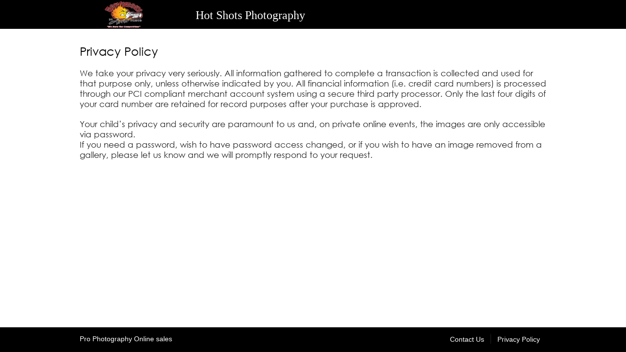

--- FILE ---
content_type: text/html; charset=utf-8
request_url: https://hsphoto.hhimagehost.com/V2/Home/PrivacyPolicy
body_size: 7613
content:

<!DOCTYPE html>
<html lang="en">
<head>
    <meta charset="utf-8">
    <meta http-equiv="X-UA-Compatible" content="IE=edge">
    <meta name="viewport" content="width=device-width, initial-scale=1, user-scalable=no">
    <meta name="keyword" content="HHImageHost, HHImageHost.com, Color Lab, Photographers, Professional Photographer Services, Online Photo Sharing, Events Online, Online Photography, Photo Gallery, Photo Sales, Professional Prints, Professional Imaging" />
    <meta name="description" content="HHImageHost online photo sales, for professional photographers, provides a quick and easy solution for photograph sales and photograph order management." />

    
    <meta property="fb:profile_id" content="57676989295" />
    <meta property="og:type" content="product" />
    <meta property="og:url" content="https://hsphoto.hhimagehost.com" />
    <meta property="og:title" content="Privacy Policy - Pro Photography Online Sales" />
    <meta property="og:description" content="HHImageHost online photo sales, for professional photographers, provides a quick and easy solution for photograph sales and photograph order management." />
    <meta property="og:image" content="https://hsphoto.hhimagehost.com/ImagesStorage/Storage/GetImage?x=IWaqyVVCuyCwYaXN8kxVbEMUwRj0_6OfVWwwvOi8eMo1" />
    <meta property="og:image:alt" content="https://hsphoto.hhimagehost.com/ImagesStorage/Storage/GetImage?x=IWaqyVVCuyCwYaXN8kxVbEMUwRj0_6OfVWwwvOi8eMo1" />

    
    <meta name="twitter:card" content="summary_large_image" />
    <meta name="twitter:site" content="&#64;HHColorLab" />
    <meta name="twitter:creator" content="&#64;HHColorLab" />
    <meta property="twitter:title" content="Privacy Policy - Pro Photography Online Sales" />
    <meta property="twitter:description" content="HHImageHost online photo sales, for professional photographers, provides a quick and easy solution for photograph sales and photograph order management." />
    <meta property="twitter:image" content="https://hsphoto.hhimagehost.com/ImagesStorage/Storage/GetImage?x=IWaqyVVCuyCwYaXN8kxVbEMUwRj0_6OfVWwwvOi8eMo1" />

    <title>Privacy Policy - Pro Photography Online Sales</title>
    <link rel="icon" type="image/x-icon" href="https://hsphoto.hhimagehost.com/ImagesStorage/Storage/GetImage?x=IWaqyVVCuyCwYaXN8kxVbEMUwRj0_6OfVWwwvOi8eMo1" />
    <link href="/V2/Content/jquery-ui.css" rel="stylesheet" />
    <link href="/V2/Content/normalize.css" rel="stylesheet" />
    <link href="/V2/Content/forPlugins.css" rel="stylesheet" />
    <link rel='stylesheet' type='text/css' href='/V2/Content/base.css?v=7%2f24%2f2023+4%3a51%3a54+PM'/>
    <link href="/V2/Content/photoswipe/photoswipe.css" rel="stylesheet" />
    <link href="/V2/Content/photoswipe/default-skin.css" rel="stylesheet" />
    <script language='javascript' type='text/javascript' src='/V2/Scripts/GA.js?v=7%2f3%2f2023+10%3a53%3a10+AM' ></script>
    <script src="/V2/Scripts/jquery.js"></script> 
    <script src="/V2/Scripts/Chart.js"></script>
    <script src="/V2/Scripts/Plugins.js"></script>
    <script src="/V2/Scripts/photoswipe.js"></script>
    <script src="/V2/Scripts/photoswipe-ui-default.js"></script>
    <script language='javascript' type='text/javascript' src='/V2/Scripts/main.js?v=3%2f17%2f2020+4%3a44%3a55+PM' ></script>
    
    
    <link rel='stylesheet' type='text/css' href='/V2/Content/View/Home/PrivacyPolicy/PrivacyPolicy.css?v=12%2f18%2f2018+3%3a21%3a23+PM'/>

</head>
<body>
    <div id="bodyWrapper" class="wrapper ">
        <div class="header-wrapper" style="background-color: #000000">
            <header>
                <a class="logo js-studio-logo" href="/V2/">
                        <img src="https://hsphoto.hhimagehost.com/ImagesStorage/Storage/GetImage?x=IWaqyVVCuyCwYaXN8kxVbEMUwRj0_6OfVWwwvOi8eMo1" />
                </a>
                <p class="slogan">
                    <a href="/V2/" style="color: #FFFFFF;font-family: Garamond">Hot Shots Photography</a>
                </p>
                <ul class="right-top-menu">
                                    </ul>
            </header>
            

        </div>
            <div class="container">
                <div class="error-msg js-error-msg center">
                    
                </div>
                
<div class="privacy-policy">
    <h5>Privacy Policy</h5>
    <span>We take your privacy very seriously. All information gathered to complete a transaction is collected and used for that purpose only, unless otherwise indicated by you. All financial information (i.e. credit card numbers) is processed through our PCI compliant merchant account system using a secure third party processor. Only the last four digits of your card number are retained for record purposes after your purchase is approved.</span>
    <br />
    <br />
    <span>Your child’s privacy and security are paramount to us and, on private online events, the images are only accessible via password.</span><br />
    <span>If you need a password, wish to have password access changed, or if you wish to have an image removed from a gallery, please let us know and we will promptly respond to your request.</span>
</div>

            </div>
        <div class="footer-wrapper no-print" style="background-color: #000000">
            <footer>
                <div class="footer-bedge" style="color: #FFFFFF">Pro Photography Online sales</div>
                <ul class="footer-links">

                    <li style="border-Right: 1px solid rgba(255,255,255,0.14)">
                        <a style="color: #FFFFFF" href="/V2/Home/ContactUs">Contact Us</a>
                    </li>
                    <li>
                        <a style="color: #FFFFFF" href="/V2/Home/PrivacyPolicy">Privacy Policy</a>
                    </li>
                </ul>
            </footer>
        </div>
    </div>
    
    <div class="pswp" tabindex="-1" role="dialog" aria-hidden="true">
        <div class="pswp__bg"></div>
        <div class="pswp__scroll-wrap">
            <div class="pswp__container">
                <div class="pswp__item"></div>
                <div class="pswp__item"></div>
                <div class="pswp__item"></div>
            </div>
            <div class="pswp__ui pswp__ui--hidden">
                <div class="pswp__top-bar">
                    <div class="pswp__counter"></div>
                    <button class="pswp__button pswp__button--close" title="Close (Esc)"></button>
                    <button class="pswp__button pswp__button--fs" title="Toggle fullscreen"></button>
                    <button class="pswp__button pswp__button--zoom" title="Zoom in/out"></button>
                    <div class="pswp__preloader">
                        <div class="pswp__preloader__icn">
                            <div class="pswp__preloader__cut">
                                <div class="pswp__preloader__donut"></div>
                            </div>
                        </div>
                    </div>
                </div>
                <div class="pswp__share-modal pswp__share-modal--hidden pswp__single-tap">
                    <div class="pswp__share-tooltip"></div>
                </div>
                <button class="pswp__button pswp__button--arrow--left" title="Previous (arrow left)"></button>
                <button class="pswp__button pswp__button--arrow--right" title="Next (arrow right)"></button>
                <div class="pswp__caption">
                    <div class="pswp__caption__center"></div>
                </div>
            </div>
        </div>
    </div>
    
</body>
</html>

--- FILE ---
content_type: text/css
request_url: https://hsphoto.hhimagehost.com/V2/Content/forPlugins.css
body_size: 1239
content:
.slick-slider {
    position: relative;
    display: block;
    -moz-box-sizing: border-box;
    box-sizing: border-box;
    -webkit-user-select: none;
    -moz-user-select: none;
    -ms-user-select: none;
    user-select: none;
    -webkit-touch-callout: none;
    -khtml-user-select: none;
    -ms-touch-action: pan-y;
    touch-action: pan-y;
    -webkit-tap-highlight-color: transparent;
}

.slick-list {
    position: relative;
    display: block;
    overflow: hidden;
    margin: 0;
    padding: 0;
}

    .slick-list:focus {
        outline: 0;
    }

    .slick-list.dragging {
        cursor: pointer;
        cursor: hand;
    }

.slick-slider .slick-track, .slick-slider .slick-list {
    -webkit-transform: translate3d(0,0,0);
    -moz-transform: translate3d(0,0,0);
    -ms-transform: translate3d(0,0,0);
    -o-transform: translate3d(0,0,0);
    transform: translate3d(0,0,0);
}

.slick-track {
    position: relative;
    top: 0;
    left: 0;
    display: block;
}

    .slick-track:before, .slick-track:after {
        display: table;
        content: '';
    }

    .slick-track:after {
        clear: both;
    }

.slick-loading .slick-track {
    visibility: hidden;
}

.slick-slide {
    display: none;
    float: left;
    height: 100%;
    min-height: 1px;
}

[dir='rtl'] .slick-slide {
    float: right;
}

.slick-slide img {
    display: block;
}

.slick-slide.slick-loading img {
    display: none;
}

.slick-slide.dragging img {
    pointer-events: none;
}

.slick-initialized .slick-slide {
    display: block;
}

.slick-loading .slick-slide {
    visibility: hidden;
}

.slick-vertical .slick-slide {
    display: block;
    height: auto;
    border: 1px solid transparent;
}

.slick-arrow.slick-hidden {
    display: none;
}

.ti_tx, .mi_tx, .mer_tx {
    width: 100%;
    text-align: center;
    font-size: 0;
    margin: 2px 0 2px 0;
}

.time, .mins, .meridian {
    width: 55px;
    float: left;
    font-size: 20px;
    color: #2d2e2e;
    font-family: arial;
    font-weight: 700;
}

.prev, .next {
    cursor: pointer;
    padding: 6px 10px;
    width: 18px;
    border: 1px solid #ccc;
    margin: auto;
    border-radius: 5px;
}

    .prev:hover, .next:hover {
        background-color: #ccc;
    }

.next {
    background: url("../Content/Icons/Arrows.png") no-repeat;
    background-position: 50% -25px;
    background-size: 12px 36px;
}

.prev {
    background: url("../Content/Icons/Arrows.png") no-repeat;
    background-position: 50% 3px;
    background-size: 12px 36px;
}

.time_pick {
    position: relative;
}

.time_pick, .time_pick * {
    -webkit-touch-callout: none;
    -webkit-user-select: none;
    -khtml-user-select: none;
    -moz-user-select: none;
    -ms-user-select: none;
    user-select: none;
}

.timepicker_wrap {
    padding: 4px;
    border-radius: 5px;
    z-index: 998;
    display: none;
    box-shadow: 2px 2px 5px 0 rgba(50,50,50,0.35);
    background: #f6f6f6;
    border: 1px solid #ccc;
    float: left;
    position: absolute;
    top: 27px;
    left: 0;
}

.arrow_top {
    position: absolute;
    top: -10px;
    left: 20px;
    width: 18px;
    height: 10px;
    z-index: 999;
}

input.timepicki-input {
    background: none repeat scroll 0 0 #fff;
    border: 1px solid #ccc;
    border-radius: 5px 5px;
    float: none;
    margin: 0;
    text-align: center;
    width: 70%;
}

a.reset_time {
    float: left;
    margin-top: 5px;
    color: #000;
}

.pickmeup {
    background: #000;
    border-radius: .4em;
    display: none;
    position: absolute;
}

.pickmeup * {
    -moz-box-sizing: border-box;
    box-sizing: border-box;
}

.pickmeup .pmu-instance {
    display: inline-block;
    height: 13.8em;
    padding: .5em;
    text-align: center;
    width: 15em;
}

.pickmeup .pmu-instance .pmu-button {
    color: #eee;
    cursor: pointer;
    outline: 0;
    text-decoration: none;
}

.pickmeup .pmu-instance .pmu-today {
    background: #17384d;
    color: #88c5eb;
}

.pickmeup .pmu-instance .pmu-button:hover {
    color: #88c5eb;
}

.pickmeup .pmu-instance .pmu-not-in-month {
    color: #666;
}

.pickmeup .pmu-instance .pmu-disabled, .pickmeup .pmu-instance .pmu-disabled:hover {
    color: #333;
    cursor: default;
}

.pickmeup .pmu-instance .pmu-selected {
    background: #136a9f;
}

.pickmeup .pmu-instance .pmu-not-in-month.pmu-selected {
    background: #17384d;
}

.pickmeup .pmu-instance nav {
    display: -ms-flexbox;
    display: -webkit-flex;
    display: flex;
    color: #eee;
    line-height: 2em;
}

.pickmeup .pmu-instance nav *:first-child :hover {
    color: #88c5eb;
}

.pickmeup .pmu-instance nav .pmu-prev, .pickmeup .pmu-instance nav .pmu-next {
    display: none;
    height: 2em;
    width: 1em;
}

.pickmeup .pmu-instance nav .pmu-month {
    width: 14em;
}

.pickmeup .pmu-instance .pmu-years *, .pickmeup .pmu-instance .pmu-months * {
    display: inline-block;
    line-height: 3.6em;
    width: 3.5em;
}

.pickmeup .pmu-instance .pmu-day-of-week {
    color: #999;
    cursor: default;
}

.pickmeup .pmu-instance .pmu-day-of-week *, .pickmeup .pmu-instance .pmu-days * {
    display: inline-block;
    line-height: 1.5em;
    width: 2em;
}

.pickmeup .pmu-instance .pmu-day-of-week * {
    line-height: 1.8em;
}

.pickmeup .pmu-instance:first-child .pmu-prev, .pickmeup .pmu-instance:last-child .pmu-next {
    display: block;
}

.pickmeup .pmu-instance:first-child .pmu-month, .pickmeup .pmu-instance:last-child .pmu-month {
    width: 13em;
}

.pickmeup .pmu-instance:first-child:last-child .pmu-month {
    width: 12em;
}

.pickmeup:not(.pmu-view-days) .pmu-days, .pickmeup:not(.pmu-view-days) .pmu-day-of-week, .pickmeup:not(.pmu-view-months) .pmu-months, .pickmeup:not(.pmu-view-years) .pmu-years {
    display: none;
}

/* table sorter */

table.sort thead tr .header {
    background-repeat: no-repeat;
    background-position: center right;
    cursor: pointer;
}


--- FILE ---
content_type: text/css
request_url: https://hsphoto.hhimagehost.com/V2/Content/base.css?v=7%2f24%2f2023+4%3a51%3a54+PM
body_size: 21218
content:

* {
    box-sizing: border-box;
    -moz-box-sizing: border-box;
    -webkit-box-sizing: border-box;
    -ms-box-sizing: border-box;
}

body {
    font-family: 'gothic';
    font-size: 15px;
    color: #252525;
    min-width: 320px;
}

html, body {
    min-height: 100%;
    height: 100%;
}

.wrapper {
    position: relative;
    min-height: 100%;
    padding-bottom: 90px;
}

.container {
    max-width: 1014px;
    margin: 0 auto;
    padding: 0 30px;
}

    .container:after {
        clear: both;
        display: table;
        content: "";
    }

p {
    margin: 0 0 20px;
}

a {
    color: #2258bb;
    text-decoration: none;
}

a[href^="tel"] {
    color: #7a7a7a;
    pointer-events: none;
    text-decoration: none;
}

a:hover {
    text-decoration: underline;
}

.center {
    text-align: center;
}

.left {
    text-align: left;
}

.right {
    text-align: right;
}

.link {
    font-size: 17px;
    font-weight: bold;
    color: #f15635;
}

.link:hover {
    text-decoration: underline;
}

.title {
    margin-top: 0;
    margin-bottom: 15px;
    line-height: 24px;
    font-weight: normal;
    font-size: 20px;
    color: #343434;
}

.package-attributes-title {
    color: #f15635;
}

.addons-page h3 {
    font-size: 24px;
    font-weight: bold;
    margin: 0 0 5px;
}

.select-property-heading {
    font-size: 24px !important;
    font-weight: bold;
}

input[type="text"], input[type="password"], input[type="number"], input[type="date"], .login-form input[type="email"], select {
    line-height: 20px;
    border: solid 1px silver;
    box-sizing: border-box;
}

.hidden {
    display: none;
}

.float-left {
    float: left;
}

.float-right {
    float: right;
}

.tooltip {
    width: 24px;
    height: 24px;
    display: inline-block;
    background-size: contain;
    background-image: url("../Content/Icons/Help.png");
}

.button-save {
    width: 25px;
    height: 25px;
    display: inline-block;
    background-color: transparent;
    border: 0;
    background-image: url("../Content/Icons/Save.png");
    background-size: 19px 19px;
    background-position: center center;
    background-repeat: no-repeat;
    font-size: 0;
}

    .button-save:hover {
        background-size: 20px 20px;
    }

.button-delete {
    width: 25px;
    height: 25px;
    display: inline-block;
    background-color: transparent;
    border: 0;
    background-image: url("../Content/Icons/Delete.png");
    background-size: 19px 19px;
    background-position: center center;
    background-repeat: no-repeat;
    font-size: 0;
}

    .button-delete:hover {
        background-size: 20px 20px;
    }

.field-validation-error {
    color: red;
    display: block;
    font-size: 14px;
    clear: both;
}

.validation-summary-errors {
    color: red;
    text-align: center;
    width: 100%;
    font-size: 14px;
    padding: 6px;
}

.view-error {
    color: red;
    padding: 14px;
    font-size: 16px;
    text-align: center;
}

.clear-link {
    color: initial;
    text-decoration: none;
}

    .clear-link:hover {
        text-decoration: none;
    }

@media print {
    .no-print {
        display: none;
    }
}

.ui-dialog .ui-dialog-buttonpane {
    text-align: center;
}

.ui-dialog .ui-button .ui-button-text {
    padding: 0 !important;
    font-family: inherit;
}

#loader-wrapper {
    position: fixed;
    top: 0;
    left: 0;
    width: 100%;
    height: 100%;
    z-index: 1000;
    background-color: white;
}

#loader-0 {
    display: block;
    position: absolute;
    left: 50%;
    top: 50%;
    width: 180px;
    height: 180px;
    margin: -90px 0 0 -90px;
    border-radius: 50%;
    border: 3px solid transparent;
    border-top-color: #D83E1D;
    -webkit-animation: spin 2s linear infinite;
    animation: spin 2s linear infinite;
}

#loader-1 {
    display: block;
    position: absolute;
    left: 50%;
    top: 50%;
    width: 160px;
    height: 160px;
    margin: -75px 0 0 -75px;
    border-radius: 50%;
    border: 3px solid transparent;
    border-top-color: #3b54f3;
    -webkit-animation: spin 2s linear infinite;
    animation: spin 2s linear infinite;
}

#loader-2 {
    display: block;
    position: absolute;
    left: 50%;
    top: 50%;
    width: 140px;
    height: 140px;
    margin: -65px 0 0 -65px;
    border-radius: 50%;
    border: 3px solid transparent;
    border-top-color: #3bf354;
    -webkit-animation: spin 2s linear infinite;
    animation: spin 2s linear infinite;
}

.checkbox {
    appearance: checkbox;
    -ms-appearance: checkbox;
    -moz-appearance: checkbox;
    -webkit-appearance: checkbox;
    margin-right: 10px;
}

.checkbox-wrap {
    display: flex;
    align-items: center;
    justify-content: flex-end;
}



@font-face {
    font-family: 'gothic';
    src: url('../content/fonts/gothic.eot');
    src: local('gothic'), url('../content/fonts/gothic.woff') format('woff'), url('../content/fonts/gothic.ttf') format('truetype');
}

@font-face {
    font-family: 'uni_sansheavy_caps';
    src: url('../content/fonts/8519-webfont.eot');
    src: url('../content/fonts/8519-webfont.eot?#iefix') format('embedded-opentype'), url('../content/fonts/8519-webfont.woff2') format('woff2'), url('../content/fonts/8519-webfont.woff') format('woff'), url('../content/fonts/8519-webfont.ttf') format('truetype'), url('../content/fonts/8519-webfont.svg#uni_sansheavy_caps') format('svg');
    font-weight: normal;
    font-style: normal;
}

@font-face {
    font-family: 'icomoon';
    src: url('../content/fonts/icomoon.eot?w8swkq');
    src: url('../content/fonts/icomoon.eot?w8swkq#iefix') format('embedded-opentype'), url('../content/fonts/icomoon.ttf?w8swkq') format('truetype'), url('../content/fonts/icomoon.woff?w8swkq') format('woff'), url('../content/fonts/icomoon.svg?w8swkq#icomoon') format('svg');
    font-weight: normal;
    font-style: normal;
}

[class^="icon-"], [class*=" icon-"] {
    font-family: 'icomoon' !important;
    speak: none;
    font-style: normal;
    font-weight: normal;
    font-variant: normal;
    text-transform: none;
    line-height: 1;
    -webkit-font-smoothing: antialiased;
    -moz-osx-font-smoothing: grayscale;
}

input:focus, select:focus, textarea:focus {
    outline: none;
}


fieldset {
    margin: 0;
    padding: 0;
    border: none;
}

input[type="text"], input[type="password"], .login-form input[type="email"] {
    background: #fff;
    height: 40px;
    border: 1px solid #e2e2e2;
    padding: 0 12px;
    color: #000;
    font-size: 16px;
}

input[type="submit"],
input.submit,
button.search-btn,
a.go-to-gallery,
a.forwar-url-submit {
    height: 40px;
    line-height: 38px;
    background: #f15635;
    font-family: Arial, Helvetica, sans-serif;
    font-size: 18px;
    color: #fff;
    border: none;
    cursor: pointer;
}

input[type="submit"].primary-button,
input[type="submit"].secondary-button,
.primary-button,
.secondary-button {
    display: inline-block;
    text-align: center;
    vertical-align: middle;
    border-style: none;
    height: 40px;
    line-height: 38px;
    border: 1px solid #f15635;
    text-decoration: none;
    font-family: Arial, Helvetica, sans-serif;
    font-size: 18px;
    cursor: pointer;
    transition: .2s ease;
}

input[type="submit"].primary-button,
.primary-button {
    background: #f15635;
    color: #fff;
}


input[type="submit"].secondary-button,
.secondary-button {
    background: transparent;
    color: #000;
}

input[type="submit"].primary-button:hover,
input[type="submit"].secondary-button:hover,
.primary-button:hover,
.secondary-button:hover {
    background: #D83E1D;
    color: #fff;
    text-decoration: none;
}

a.forwar-url-submit {
    display: block;
    width: 143px;
    line-height: 40px;
    text-align: center;
    text-decoration: none;
    margin: 0 auto;
}

    button.search-btn:focus {
        outline: none;
    }

    input[type="submit"]:hover,
    .primary-button.form-button:hover,
    input.submit:hover,
    button.search-btn.hover {
        background: #D83E1D;
    }

a.view-all {
    background-color: transparent;
    color: #fff;
    text-decoration: underline;
    outline: none;
    font: inherit;
    padding: 0;
    height: auto;
}

    a.view-all:hover {
        text-decoration: none;
    }

::-webkit-input-placeholder {
    color: #000;
}

::-moz-placeholder {
    color: #000;
    opacity: 1;
}

:-moz-placeholder {
    color: #000;
    opacity: 1;
}

:-ms-input-placeholder {
    color: #000;
}

::placeholder {
    color: #000;
}

.ie-placeholder {
    color: #000;
}

input {
    -webkit-appearance: none;
    border-radius: 0;
}

select {
    border-radius: 0;
}

img {
    max-width: 100%;
}

.header-wrapper {
    background: #343434;
    position: relative;
    z-index: 9999;
    margin: 0 0 30px;
}

.fixed-header .header-wrapper {
    position: fixed;
    top: 0;
    left: 0;
    width: 100%;
}

.fixed-header .container {
    padding-top: 90px;
}

.home .header-wrapper {
    background: rgba(0, 0, 0, 0.5);
    position: relative;
    z-index: 10;
    margin: 0;
}

header {
    max-width: 1014px;
    width: 100%;
    margin: 0 auto;
    height: 59px;
    padding: 0 30px;
}


.logo {
    margin-right: 30px;
    height: 100%;
}

.logo img {
    height: 100%;
}

.slogan {
    font-size: 24px;
    color: #fff;
    margin: 0;
    padding-left: 30px;
    flex: 1 1;
    white-space: nowrap;
    overflow: hidden;
    text-overflow: ellipsis;
    display: block;
}

.hero {
    margin: -89px 0 27px;
    height: 500px;
    position: relative;
    background-position: center -750px;
    background-repeat: no-repeat;
    z-index: 5;
}

@media (max-width: 1024px) {
    .hero {
        background-attachment: scroll;
    }
}

@media (max-width: 1100px) {
    .hero {
        height: 400px;
        background-size: auto 1180px;
        background-position: center -400px;
    }
}

.hero-title {
    max-width: 1014px;
    margin: 0 auto;
    text-align: center;
    color: #fff;
    font-size: 48px;
    text-shadow: 0 0 9px rgba(0, 0, 0, 0.6);
    padding: 0 30px;
}

.search-wrapper {
    background: rgba(0, 0, 0, 0.5);
    position: absolute;
    width: 100%;
    left: 0;
    bottom: 0;
    padding: 18px 0 14px;
}

.search-form {
    max-width: 1014px;
    margin: 0 auto;
    position: relative;
    padding: 0 173px 0 30px;
}

input[type="text"].search-event-name {
    width: 100%;
    margin: 0 0 12px;
    font-size: 16px;
    outline: none;
}

@media (max-width: 470px) {
    input[type="text"].search-event-name {
        font-size: 14px;
    }
}

input[type="text"].search-event-name::-webkit-input-placeholder {
    color: #777;
}

input[type="text"].search-event-name::-moz-placeholder {
    color: #777;
    opacity: 1;
}

input[type="text"].search-event-name:-moz-placeholder {
    color: #777;
    opacity: 1;
}

input[type="text"].search-event-name:-ms-input-placeholder {
    color: #777;
}

input[type="text"].search-event-name::placeholder {
    color: #777;
}

input[type="text"].search-event-name.ie-placeholder {
    color: #777;
}

input[type="text"].search-event-date {
    width: 249px;
    right: 173px;
    position: absolute;
    top: 0;
    background: #fff url(../content/images/main-sprite.png) right -202px no-repeat;
    padding-right: 40px;
    cursor: pointer;
}

.search-btn {
    width: 143px;
    right: 30px;
    position: absolute;
    top: 0;
}

.view-all {
    color: #fff;
    text-decoration: none;
}

    .view-all:hover {
        text-decoration: underline;
    }


.featured-image {
    width: 33.3333%;
    padding: 0 11px;
    float: left;
    margin: 0 0 1px;
    text-align: center;
}

.featured-images-wrapper {
    margin: 0 0px 35px;
}

    .featured-images-wrapper:after {
        content: "";
        display: table;
        clear: both;
    }

.log-in-page .featured-image {
    width: 100%;
    height: auto;
    text-align: center;
    float: none;
}

.content-wrapper {
    margin: 0 -11px;
}

    .content-wrapper:after {
        content: "";
        display: table;
        clear: both;
    }

    .content-wrapper section {
        width: 66.6666%;
        padding: 0 11px;
        float: left;
        margin: 0 0 55px;
    }

        .content-wrapper section p {
            margin: 0 0 20px;
        }

        .content-wrapper section ul {
            list-style: none;
            padding: 0;
            margin: 0;
        }

            .content-wrapper section ul li + li {
                margin-top: 5px;
            }

    .content-wrapper aside {
        width: 33.3333%;
        padding: 0 11px;
        float: left;
        margin: 0 0 55px;
    }

.footer-wrapper {
    border-top: 1px solid rgba(255,255,255,0.4);
    padding: 13px 0 17px;
    position: absolute;
    left: 0;
    bottom: 0;
    width: 100%;
    height: 51px;
}

@media(max-width: 540px) {
    .footer-wrapper {
        height: 80px;
    }
}

footer {
    max-width: 1014px;
    padding: 0 30px;
    margin: 0 auto;
}

    footer:after {
        content: "";
        clear: both;
        display: table;
    }

.footer-bedge {
    float: left;
    font-size: 14px;
    color: rgba(153, 153, 153, 1);
    margin: 0;
    font-family: Arial, Helvetica, sans-serif;
    padding-top: 2px;
}

@media(max-width: 540px) {
    .footer-bedge {
        width: 100%;
        text-align: center;
        margin: 0 0 10px;
    }
}

.footer-links {
    float: right;
    list-style: none;
    margin: 0;
    padding: 0;
}

@media(max-width: 540px) {
    .footer-links {
        width: 100%;
        text-align: center;
    }
}

.footer-links li {
    float: left;
    padding: 0 13px 0 13px;
    border-left: rgba(153, 153, 153, 0.14);
}

@media(max-width: 540px) {
    .footer-links li {
        float: none;
        display: inline-block;
    }
}

.footer-links li a {
    color: rgba(153, 153, 153, 1);
    font-size: 14px;
    font-family: Arial, Helvetica, sans-serif;
    text-decoration: none;
}

    .footer-links li a:hover {
        text-decoration: underline;
    }

@media (min-width: 355px) and (max-width: 365px) {
    .footer-links li a {
        font-size: 13px;
    }
}

.packages-wrapper {
    margin: 0 -10px 20px;
    min-height: 100%;
    height: 100%;
}

.package-width2 {
    width: 66.6666%;
}

.package {
    padding: 0 10px;
    margin: 0 0 20px;
    text-decoration: none;
    text-align: center;
}

a.package:hover {
    text-decoration: none;
}

.package-description {
    background: #f0f0f0;
    color: #343434;
    font-size: 16px;
    word-break: break-word;
}

.package-price {
    font-family: 'uni_sansheavy_caps';
    font-weight: normal;
    font-size: 54px;
    margin: 0;
    padding: 10px 15px 15px;
    text-align: right;
    color: #fff;
}

.package-description h4 {
    font-size: 28px;
    font-weight: normal;
    text-align: center;
    font-family: 'uni_sansheavy_caps';
    margin: 0px;
    padding: 20px 15px;
    word-break: normal;
    line-height: 1;
    overflow: hidden;
    text-overflow: ellipsis;
}

    .package-description ul {
        padding: 0px 15px 25px 35px;
        margin: 0;
        text-align: left;
    }

        .package-description ul li {
            display: block;
            min-height: 21px;
            margin: 0 0 8px;
            list-style: none;
        }

            .package-description ul li .text-bold {
                font-weight: bold;
            }

            .package-description ul li h3 {
                margin: 0;
            }

            .package-description ul li.text-list-item {
                display: list-item;
                list-style: disc;
            }

.attr-package {
    min-width: 275px;
    width: 33%;
    display: inline-block;
    text-decoration: none;
}

    .attr-package:hover {
        text-decoration: none;
    }

.gradient-1 {
    background: #62981b;
    background: -moz-linear-gradient(top, #62981b 0%, #66b724 100%);
    background: -webkit-linear-gradient(top, #62981b 0%,#66b724 100%);
    background: linear-gradient(to bottom, #62981b 0%,#66b724 100%);
    filter: progid:DXImageTransform.Microsoft.gradient( startColorstr='#62981b', endColorstr='#66b724',GradientType=0 );
}

.gradient-2 {
    background: #1b9888;
    background: -moz-linear-gradient(top, #1b9888 0%, #24aeb7 100%);
    background: -webkit-linear-gradient(top, #1b9888 0%,#24aeb7 100%);
    background: linear-gradient(to bottom, #1b9888 0%,#24aeb7 100%);
    filter: progid:DXImageTransform.Microsoft.gradient( startColorstr='#1b9888', endColorstr='#24aeb7',GradientType=0 );
}

.gradient-3 {
    background: #1b4a98;
    background: -moz-linear-gradient(top, #1b4a98 0%, #2b24b7 100%);
    background: -webkit-linear-gradient(top, #1b4a98 0%,#2b24b7 100%);
    background: linear-gradient(to bottom, #1b4a98 0%,#2b24b7 100%);
    filter: progid:DXImageTransform.Microsoft.gradient( startColorstr='#1b4a98', endColorstr='#2b24b7',GradientType=0 );
}

.gradient-4 {
    background: #7c1b98;
    background: -moz-linear-gradient(top, #7c1b98 0%, #b145d0 100%);
    background: -webkit-linear-gradient(top, #7c1b98 0%,#b145d0 100%);
    background: linear-gradient(to bottom, #7c1b98 0%,#b145d0 100%);
    filter: progid:DXImageTransform.Microsoft.gradient( startColorstr='#7c1b98', endColorstr='#b145d0',GradientType=0 );
}

.gradient-5 {
    background: #988b1b;
    background: -moz-linear-gradient(top, #988b1b 0%, #cab630 100%);
    background: -webkit-linear-gradient(top, #988b1b 0%,#cab630 100%);
    background: linear-gradient(to bottom, #988b1b 0%,#cab630 100%);
    filter: progid:DXImageTransform.Microsoft.gradient( startColorstr='#988b1b', endColorstr='#cab630',GradientType=0 );
}

.gradient-6 {
    background: #98421b;
    background: -moz-linear-gradient(top, #98421b 0%, #ca582c 100%);
    background: -webkit-linear-gradient(top, #98421b 0%,#ca582c 100%);
    background: linear-gradient(to bottom, #98421b 0%,#ca582c 100%);
    filter: progid:DXImageTransform.Microsoft.gradient( startColorstr='#98421b', endColorstr='#ca582c',GradientType=0 );
}

.gradient-7 {
    background: #981b47;
    background: -moz-linear-gradient(top, #981b47 0%, #d33a86 100%);
    background: -webkit-linear-gradient(top, #981b47 0%,#d33a86 100%);
    background: linear-gradient(to bottom, #981b47 0%,#d33a86 100%);
    filter: progid:DXImageTransform.Microsoft.gradient( startColorstr='#981b47', endColorstr='#d33a86',GradientType=0 );
}

.gradient-8 {
    background: #268eb5;
    background: -moz-linear-gradient(top, #268eb5 0%, #459bdd 100%);
    background: -webkit-linear-gradient(top, #268eb5 0%,#459bdd 100%);
    background: linear-gradient(to bottom, #268eb5 0%,#459bdd 100%);
    filter: progid:DXImageTransform.Microsoft.gradient( startColorstr='#268eb5', endColorstr='#459bdd',GradientType=0 );
}

.packages-title .one-image .featured-image {
    width: 100%;
}

.packages-title .two-images .featured-image {
    width: 50%;
}

.addon {
    float: left;
    padding: 0 10px;
    margin: 0 0 20px;
    text-decoration: none;
}

    .addon:hover {
        text-decoration: none;
    }

.addon, .addon-width {
    width: 33.3333%;
}

.addon-price {
    background-color: #7B7B7B;
    font-weight: normal;
    font-size: 16px;
    margin: 0;
    padding: 12px;
    text-align: right;
    color: #fff;
}

.addon-content {
    position: relative;
}

.select-property {
    margin: 0 -10px;
}

.select-property-heading {
    font-size: 24px;
    font-weight: bold;
}
@media (max-width: 840px) {
    .select-property-heading {
        margin: 10px 0;
    }
}

.select-property:after {
    clear: both;
    content: "";
    display: table;
}

.pkg-title-image-wrapper {
    margin-bottom: 40px;
}

.pkg-title-image {
    max-width: 25%;
    padding: 0 10px;
}

    .pkg-title-image img {
        vertical-align: top;
    }

.marketing-image-with-description {
    display: flex;
}

.package-description-for-marketing-image {
    margin-left: 10px;
    max-width: 70%;
}

.marketing-image-with-description-prepay {
    display: flex;
    flex-wrap: wrap;
}

.select-property-item {
    width: 25%;
    max-width: 350px;
    float: left;
    padding: 0 10px;
    margin: 0 0 40px;
    font-size: 16px;
    -webkit-user-select: none;
    -moz-user-select: none;
    -ms-user-select: none;
    user-select: none;
    outline: none;
    /* height: auto; */
    height: 376px;
}

.select-property-item .price {
    width: 86px;
    height: 43px;
    bottom: 0;
    right: 0;
    background: rgba(231,231,231,0.4);
    position: absolute;
    text-align: center;
    line-height: 43px;
    color: #000;
    font-size: 16px;
    z-index: 100;
    border-top-left-radius: 10px;
}

.select-property-item .pkg-item-price {
    width: 100%;
    border-radius: 0;
}

.select-property-item .text {
    text-align: center;
    overflow: hidden;
    word-wrap: break-word;
    font-size: 12px;
    line-height: 12px;
    height: 36px;
    padding: 5px 0;
}

.title-and-price {
	height: 42px;
    padding: 3px 10px;
    color: #343434;
    width: 100%;
    font-size: 16px;
    display: flex;
    justify-content: space-between;
    align-items: flex-start;
}

.title-and-price span.price {
    padding-left: 12px;
    border-left: 1px solid rgba(255, 255, 255, 0.18);
    width: 20px;
    white-space: nowrap;
}

.title-and-price span.qty {
    width: 62px;
    height: 31px;
}

.title-and-price span.qty select {
    display: block;
    width: 100%;
    height: 100%;
    background: #ffffff url("../content/images/main-sprite.png") no-repeat scroll right -466px;
    appearance: none;
    -webkit-appearance: none;
    -moz-appearance: none;
    -ms-appearance: none;
    padding-right: 32px;
    padding-left: 3px;
    color: #343434;
}

.title-and-price span.qty select::-ms-expand {
    display: none;
}

.select-property-item-link {
    position: relative;
    display: block;
    text-align: center;
    background: #e7e7e7;
    border: 2px solid #e7e7e7;
    overflow: hidden;
    height: 100%;
}

.select-property-item .name {
    padding: 80px 40px 40px 40px;
    text-align: center;
    color: white;
    font-weight: bold;
    background-color: #F0F0F0;
    word-break: break-all;
    height: 100%;
    margin: 16% 6% 0% 6%;
}

.select-property-item *:hover {
    text-decoration: none;
}

.hover-block {
    position: absolute;
    width: 100%;
    height: 100%;
    background: rgba(0, 0, 0, 0.43);
    left: 0;
    top: 0;
    display: none;
}

.check {
    width: 103px;
    height: 103px;
    background: url(../content/images/main-sprite.png) 0 -250px;
    position: absolute;
    top: 50%;
    left: 50%;
    margin: -51px 0 0 -51px;
    z-index: 99;
}

.checked .hover-block {
    display: block;
}

.select-property-item-link img {
    vertical-align: top;
}

.quantity-filter {
    background: #f0f0f0;
    display: table;
    width: 100%;
    padding: 7px 12px 7px 19px;
    margin: 0 0 20px;
    word-break: break-all;
}

    .quantity-filter h3, .quantity-filter .quantity, .quantity-filter .price {
        display: table-cell;
        vertical-align: middle;
    }

    .quantity-filter h3 {
        font-size: 24px;
        line-height: 1;
        font-weight: normal;
        padding: 7px 10px 7px 0;
        word-break: normal;
    }

.quantity-filter .quantity {
    width: 150px;
    text-align: right;
    padding-right: 18px;
}

.quantity-filter .quantity label {
    font-size: 20px;
}

.quantity-filter .quantity select {
    height: 31px;
    appearance: none;
    -webkit-appearance: none;
    -moz-appearance: none;
    -ms-appearance: none;
    background: #ffffff url("../content/images/main-sprite.png") right -466px;
    background-repeat: no-repeat;
    border: 1px solid #e2e2e2;
    outline: medium none;
    padding-right: 27px;
    padding-left: 7px;
    cursor: pointer;
    font-size: 20px;
}

.quantity-filter .quantity select::-ms-expand {
    display: none;
}

.quantity-filter .price {
    width: 10px;
    padding-left: 16px;
    border-left: 1px solid #d5d5d5;
    font-size: 20px;
    color: #343434;
    white-space: nowrap;
}

.paging a, .paging input {
    flex: 0 0 auto;
    width: 189px;
    height: 48px;
    text-align: center;
    line-height: 48px;
    font-size: 18px;
    font-family: Arial, Helvetica, sans-serif;
    border: none;
    padding: 0px;
    border-radius: 0;
    text-decoration: none;
}

.pagin-group-btn {
    display: flex;
}

@media (max-width: 640px) {
    .pagin-group-btn {
        margin-bottom: 20px;
    }
}

@media (max-width: 479px) {
    .pagin-group-btn {
        width: 100%;
    }
}

.paging-column .pagin-group-btn a {
    margin-left: 10px;
}

@media (max-width: 479px) {
    .paging-column .pagin-group-btn a {
        flex: 1;
        margin-left: 5px;
    }

        .paging-column .pagin-group-btn a:first-child {
            margin-left: 0;
            margin-right: 5px;
        }

    .paging-column .pagin-group-btn input:first-child {
        margin-left: 0;
        margin-right: 5px;
    }

    .paging-column .pagin-group-btn input {
        flex: 1;
    }
}

.paging.top-margin {
    margin-top: 185px;
}

.paging .back,
.paging .next.disabled,
.paging .next.disabled:hover {
    background: #f0f0f0;
    color: #9c9c9c;
}

.paging .next.disabled:hover {
    cursor: default;
}

@media (max-width: 640px) {
    .paging-column .back {
        order: 2;
    }
}

@media (max-width: 479px) {
    .paging-column .back {
        width: 100% !important;
    }
}

.paging .next {
    background: #f15635;
    color: #fff;
}

.paging .next:hover {
    background: #D83E1D;
}

.paging .back:hover {
    background: #ebebeb;
}

.paging {
    margin: 20px 0 55px;
    display: flex;
    align-items: center;
    justify-content: space-between;
    width: 100%;
}

@media (max-width: 640px) {
    .paging-column {
        flex-direction: column;
    }
}

.paging.pagin-text {
    display: flex;
    align-items: flex-end;
    flex-direction: column;
    justify-content: flex-end;
}

@media (max-width: 600px) {
    .paging.pagin-text {
        display: flex;
        flex-direction: column;
    }
}

.payment-info-form {
    max-width: 447px;
    margin: 0 auto;
}

    .payment-info-form .card-information-wrapper {
        margin: 0 -225px 20px;
    }

    .payment-info-form .card-information-billing-address,
    .payment-info-form .card-information {
        width: 50%;
        display: inline-block;
    }

    .payment-info-form .card-information-billing-address {
        padding-right: 15px;
    }

    .payment-info-form .card-information {
        float: right;
        padding-left: 15px;
    }

    .payment-info-form table {
        width: 100%;
        margin: 0 0 20px;
    }

.billing-info-list {
    width: 100%;
    margin: 0;
    padding: 0;
    font-size: 0;
    list-style: none;
    overflow: hidden;
}

    .billing-info-list li {
        overflow: hidden;
        width: 100%;
    }

        .billing-info-list li,
        .billing-info-list li span {
            display: block;
            overflow: hidden;
            text-overflow: ellipsis;
        }

            .payment-info-form table th,
            .billing-info-list li span:first-child {
                text-align: left;
                font-size: 20px;
                font-weight: normal;
                color: #000;
                padding: 0 0 15px;
                line-height: 1;
            }

            .payment-info-form table td,
            .billing-info-list li span:last-child {
                text-align: right;
                font-size: 24px;
                color: #7a7a7a;
                padding: 0 0 15px;
                line-height: 1;
                white-space: nowrap;
                max-width: 100%;
            }

            .billing-info-list li span:last-child {
                font-size: 20px;
            }

.payment-info-form table tfoot th, .payment-info-form table tfoot td {
    border-top: 1px solid #efefef;
    padding-top: 8px;
}

.payment-info-form table tfoot td {
    color: #343434;
}

.payment-info-block h3 {
    font-size: 23px;
    font-weight: normal;
    margin: 55px 0 10px;
    text-align: center;
}

.payment-info-block h4 {
    color: #7a7a7a;
    font-size: 18px;
    font-weight: normal;
    margin: 0 0 45px;
    text-align: center;
}

.field {
    float: left;
    border: 1px solid #e2e2e2;
    margin: 0 0 13px;
    display: inline-table;
    padding: 7px 0;
}

    .field label {
        border-right: 1px solid #e2e2e2;
        color: #000;
        margin: 0 10px 0 6px;
        float: left;
        font-size: 15px;
        line-height: 20px;
        margin-top: 3px;
        margin-bottom: 3px;
        padding-right: 10px;
        margin-right: 0;
        white-space: nowrap;
        text-overflow: ellipsis;
        overflow: hidden;
    }

        .field label .required {
            color: #f44d64;
        }

    .field .input-box {
        display: inline-block;
        position: relative;
        display: table-cell;
        width: 100%;
        vertical-align: middle;
    }

    .field select {
        height: 30px;
        border: none;
        appearance: none;
        -webkit-appearance: none;
        -moz-appearance: none;
        -ms-appearance: none;
        background: #ffffff url("../content/images/main-sprite.png") no-repeat right -468px;
        padding-right: 35px;
        color: #000;
        font-size: 15px;
        white-space: nowrap;
        text-overflow: ellipsis;
        width: 96%;
        display: table-cell;
        margin-left: 6px;
    }

        .field select::-ms-expand {
            display: none;
        }

    .field input {
        border: none;
        height: 26px;
        padding: 0 10px 0;
        font-size: 15px;
        width: 100%;
        color: #000;
    }

        .field input::-webkit-input-placeholder {
            color: #bbb;
        }

        .field input::-moz-placeholder {
            color: #bbb;
            opacity: 1;
        }

        .field input:-ms-input-placeholder {
            color: #bbb;
        }

        .field input:-moz-placeholder {
            color: #bbb;
            opacity: 1;
        }

        .field input::placeholder {
            color: #bbb;
        }

        .field input.ie-placeholder {
            color: #bbb;
        }

        .field input.cvv2 {
            padding: 0 10px 0;
        }

.card-type {
    width: 100%;
}

.card-number {
    width: calc(100% - 147px);
    margin-right: 14px;
}

.cvv2 {
    width: 133px;
}

.expire-date {
    width: 100%;
}

.expire-fields-wrapper {
    display: table-cell;
    width: 100%;
}

.expire-date .input-box {
    width: 49%;
    float: left;
}

.expire-fields-wrapper .input-box:first-child {
    border-right: 1px solid #efefef;
}

.expire-date .input-box select {
    padding-right: 35px;
    appearance: none;
    -webkit-appearance: none;
    -moz-appearance: none;
    -ms-appearance: none;
}

    .expire-date .input-box select::-ms-expand {
        display: none;
    }

.payment-info-form::-webkit-input-placeholder {
    color: #666;
}

.payment-info-form::-moz-placeholder {
    color: #666;
    opacity: 1;
}

.payment-info-form:-moz-placeholder {
    color: #666;
    opacity: 1;
}

.payment-info-form:-ms-input-placeholder {
    color: #666;
}

.payment-info-form::placeholder {
    color: #666;
}

.payment-info-form.ie-placeholder {
    color: #666;
}

.payment-info-form .info {
    color: #7a7a7a;
}

.payment-info-block .paging .back, .payment-info-block .paging .next {
    width: 143px;
    height: 40px;
    line-height: 40px;
    font-size: 18px;
    padding: 0px;
    border-radius: 0px;
    font-family: Arial, Helvetica, sans-serif;
}

.payment-info-block .paging .next-prepay-v2 {
    width: 180px;
    height: 60px;
    line-height: 60px;
}

.secure-pci {
    font-size: 17px;
    color: #7a7a7a;
    display: table;
    margin: 0 0 35px;
}

    .secure-pci span {
        display: table-cell;
        vertical-align: middle;
        padding-left: 15px;
    }

    .secure-pci:before {
        width: 54px;
        height: 53px;
        background: url(../content/images/main-sprite.png) 0 -510px;
        display: table-cell;
        vertical-align: middle;
        content: "";
    }

.payment-info-form fieldset {
    margin: 0 0 10px;
    width: 100%;
    max-width: 100%;
}

.billing p.field {
    width: 100%;
}

.billing .autocomplete-input::-ms-clear,
.billing .street_number::-ms-clear {
    display: none;
}

.billing .field label {
    width: 100px;
}

.hint {
    font-size: 13px;
    line-height: 18px;
    color: #7a7a7a;
    margin: -5px 0 15px;
    float: left;
}

.hint-billing {
    font-size: 13px;
    line-height: 18px;
    color: #7a7a7a;
    margin: -5px 0 5px;
    float: left;
}

.hint-billing-checkbox {
    font-size: 13px;
    line-height: 18px;
    color: #7a7a7a;
    margin: -5px 0 15px 25px;
    float: left;
}

.why-required {
    font-size: 13px;
    text-decoration: underline;
}

    .why-required:hover {
        text-decoration: none;
    }

.field.company, .field.zip {
    margin: 0 0 33px;
}

.cart-package {
    padding: 20px;
    background-color: lightgray;
    display: inline-block;
}

.cart-package .total {
    padding: 8px 0 8px 0;
    font-weight: bold;
}

.text-field-package .field .input-box {
    float: left;
    width: 78.2%;
}

.text-field-package .field label {
    white-space: normal;
    line-height: 20px;
    margin-top: 3px;
    margin-bottom: 3px;
    margin-right: 3px;
    min-width: 88px;
    width: auto;
}

.text-field-package .field input {
    padding-left: 6px;
    padding-right: 9px;
    white-space: nowrap;
    text-overflow: ellipsis;
    height: 26px;
    color: #666;
}

.text-field-package .field input::-webkit-input-placeholder {
    color: #bbb;
}

.text-field-package .field input::-moz-placeholder {
    color: #bbb;
    opacity: 1;
}

.text-field-package .field input:-ms-input-placeholder {
    color: #bbb;
}

.text-field-package .field input:-moz-placeholder {
    color: #bbb;
    opacity: 1;
}

.text-field-package .field input::placeholder {
    color: #bbb;
}

.text-field-package .field input.ie-placeholder {
    color: #bbb;
}

.text-field-package .field select {
    height: 26px;
    background-position: right -468px;
    color: #666;
    padding-left: 2px;
    appearance: none;
    -webkit-appearance: none;
    -moz-appearance: none;
    -ms-appearance: none;
}

    .text-field-package .field select::-ms-expand {
        display: none;
    }

.text-field-package .field {
    position: relative;
    width: 100%;
}

.field.field-contains-phone-number-warn {
    margin: 0 0 30px;
}

.field.field-contains-phone-number-warn::after {
    content: "Message and Data Rates May Apply";
    position: absolute;
    display: inline-block;
    margin: 0 0 13px;
    bottom: -33px;
    left: 0;
    right: 0;
    color: #666;
}

.addons-page .addon-wrapper {
    position: relative;
    overflow: hidden;
    height: 100%;
    margin: 6%;
}

.pkg-attr .attribute-wrapper {
    height: 100%;
    margin: 6%;
    padding-top: 10%;
}

.slick-list .slick-slide .addon-wrapper img {
    width: auto;
    height: auto;
    object-fit: inherit;
}

.addons-page .select-property-item img {
    position: absolute;
    top: 50%;
    left: 50%;
    transform: translate(-50%, -50%);
    -ms-transform: translate(-50%, -50%);
    -webkit-transform: translate(-50%, -50%);
    -moz-transform: translate(-50%, -50%);
    max-height: 100%;
}

.select-property-item-link {
    padding-top: 43px;
}

.title-and-price-wrapper {
    position: absolute;
    width: 100%;
    top: 0;
    left: 0;
    background: #e7e7e7;
    z-index: 100;
}

.title-and-price .title {
    padding: 6px 0;
    margin-bottom: 0;
    /*overflow: hidden;*/
    text-overflow: initial;
    height: 60px;
    font-size: 16px;
    text-shadow: 1px 1px #e0e0e0;
    width: 100%;
    word-break: break-word;
    word-wrap: break-word;
    text-align: left;
}

.addons-page .title-and-price .title {
    padding-right: 10px;
    margin-bottom: 0;
    /*text-align: left;*/
    flex: 1 1;
    width: 130px;
}

.customer-info {
    float: left;
    width: 32%;
}

.customer-info-table {
    width: 100%;
    border-collapse: collapse;
    margin: 0 0 40px;
    table-layout: fixed;
    overflow: hidden;
}

.customer-info-table caption {
    font-size: 22px;
    text-align: left;
    line-height: 1;
    margin: 0 0 30px;
}

.customer-info-table th {
    text-align: left;
    font-weight: normal;
    width: 105px;
    min-width: 105px;
    max-width: 105px;
    padding: 0 0 7px;
}

.customer-info-table td {
    color: #7a7a7a;
    padding: 0 0 7px;
    overflow: hidden;
    text-overflow: ellipsis;
}

.order-table-wrapper {
    float: right;
    width: 66%;
    margin: 0 0 45px;
}

.order-table-wrapper caption {
    font-size: 18px;
    text-align: left;
    margin-bottom: 10px;
}

.order-table {
    width: 100%;
    border-collapse: collapse;
    margin: 0 0 20px;
}

.order-table th {
    text-align: left;
    font-size: 18px;
    font-weight: normal;
}

.order-table th, .order-table td {
    border: 1px solid #f0f0f0;
    padding: 18px;
    text-overflow: ellipsis;
    overflow: hidden;
}

.order-table tr th:first-child, .order-table tr td:first-child {
    width: 65%;
}

.order-table .pkg-title {
    font-weight: bold;
}

.order-table td {
    color: #777;
    font-size: 16px;
}

.order-table tbody tr:nth-child(even) {
    background: #fcfcfc;
}

.prepay-receipt-block:after {
    content: "";
    display: table;
    clear: both;
}

.prepay-receipt-block h3 {
    margin-bottom: 30px;
}

.prepay-receipt-block h4 {
    font-size: 20px;
    margin: 0 0 10px;
    color: #343434;
}

.thank-you-message {
    font-size: 13px;
    color: #7a7a7a;
    text-align: center;
    line-height: 20px;
    margin: 0 0 25px;
}

.paging.paging-checkout {
    margin: 0 0 35px;
}

.text-field-package {
    float: left;
    margin: 0 0 20px;
    width: 100%;
}

    .text-field-package h3 {
        max-width: 447px;
        font-size: 20px;
        margin: 0 0 10px;
    }

.text-field-addon {
    float: left;
    width: 100%;
}

    .text-field-addon h3 {
        color: #7a7a7a;
        font-size: 18px;
    }

.cart-product-table-wrapper {
    margin: 0 0 40px;
    background: #f6f5f5;
    padding: 20px;
}

    .cart-product-table-wrapper:after {
        clear: both;
        content: "";
        display: table;
    }

    .cart-product-table-wrapper select.qty-select {
        height: 31px;
        width: 67px;
        font-size: 18px;
        border: 1px solid #e2e2e2;
        color: #343434;
        background: #ffffff url("../content/images/main-sprite.png") no-repeat scroll right -466px;
        appearance: none;
        -webkit-appearance: none;
        -moz-appearance: none;
        -ms-appearance: none;
        display: inline-block;
        vertical-align: middle;
    }

        .cart-product-table-wrapper select.qty-select::-ms-expand {
            display: none;
        }

    .cart-product-table-wrapper span.price {
        display: inline-block;
        vertical-align: middle;
        font-size: 18px;
        width: 95px;
    }

.cart-product-table {
    width: 100%;
    border-collapse: collapse;
}

    .cart-product-table h3 {
        font-size: 32px;
        font-family: 'uni_sansheavy_caps';
        font-weight: normal;
    }

.cart-table-wrapper {
    float: left;
    width: 50%;
}

.cart-table-wrapper {
    padding-top: 15px;
}

.cart-table {
    width: 100%;
    border-collapse: collapse;
}

.cart-table-wrapper .cart-table .delete {
    right: -1px;
    top: 5px;
    /* transform: translateY(-58%); */
}
/* @media (max-width: 479px) {
    .cart-table-wrapper .cart-table .delete {
        top: 17px;
    }
} */


.cart-table caption {
    font-size: 22px;
    color: #343434;
    text-align: left;
    padding: 0 0 15px;
}

.cart-table td {
    padding: 0 0 5px;
    font-size: 17px;
    color: #666;
    vertical-align: top;
}

    .cart-table td:first-child {
        padding-top: 5px;
    }

    .cart-table td:nth-child(2) {
        width: 215px;
    }

.cart-product-table-wrapper .cart-table select.qty-select {
    color: #666;
    appearance: none;
    -webkit-appearance: none;
    -moz-appearance: none;
    -ms-appearance: none;
}

    .cart-product-table-wrapper .cart-table select.qty-select::-ms-expand {
        display: none;
    }

.addons-table-wrapper {
    padding: 15px 0 15px 70px;
    float: right;
}

.cart-table-link {
    display: block;
    clear: both;
    border-top: 1px solid #fff;
    padding: 12px 0 0;
    font-size: 17px;
    min-height: 38px;
}

    .cart-table-link a, .cart-table-link a:hover, .cart-table-link a:focus {
        text-decoration: underline;
    }

.cart-table td:nth-child(2) {
    text-align: right;
    padding-right: 38px;
    position: relative;
}

.cart-table-heading-info {
    text-align: right;
    padding: 5px 38px 0 0;
    position: relative;
    width: 270px;
    float: right;
}

.cart-table-heading {
    border-bottom: 1px solid #fff;
    padding: 0 0 15px;
    display: table;
}

    .cart-table-heading .qty {
        color: #343434;
        font-size: 18px;
        display: inline-block;
        vertical-align: middle;
        margin-right: 5px;
    }

    .cart-table-heading h3 {
        font-size: 32px;
        font-family: 'uni_sansheavy_caps';
        font-weight: normal;
        margin: 0;
        display: table-cell;
        vertical-align: top;
        width: 100%;
    }

        .cart-table-heading h3, .cart-table-heading h3 a {
            color: #343434;
            text-overflow: ellipsis;
            max-width: 300px;
            overflow: hidden;
        }

    .cart-table-heading:after {
        clear: both;
        display: table;
        content: "";
    }


.ui-dialog {
    position: absolute;
    width: 613px !important;
    padding: 60px 65px;
    left: 50% !important;
    transform: translate(-50%, 0);
    -moz-transform: translate(-50%,0);
    -webkit-transform: translate(-50%,0);
    -ms-transform: translate(-50%, 0);
}

    .ui-dialog .ui-dialog-titlebar {
        position: absolute;
        padding: 0;
        border: none;
        top: 10px;
        right: 10px;
    }

    .ui-dialog .ui-dialog-title {
        display: none;
    }

    .ui-dialog .ui-dialog-buttonpane {
        margin: 0;
        border: none;
        padding: 0;
    }

        .ui-dialog .ui-dialog-buttonpane button {
            margin: 0;
        }

    .ui-dialog .ui-dialog-titlebar-close {
        background-image: url('[data-uri]');
        background-repeat: no-repeat;
        background-position: center center;
        background-color: transparent;
        background-size: contain;
        cursor: pointer;
        height: 35px;
        width: 35px;
        position: absolute;
        z-index: 99;
        border: none;
        top: 0;
        right: 0;
        margin: 0;
    }

@media (max-width: 640px) {
    .ui-dialog .ui-dialog-titlebar-close {
        height: 25px;
        width: 25px;
    }
}

.ui-state-default .ui-icon {
    background: none;
}

.ui-dialog.ui-widget-content {
    border: none;
    border-radius: 0;
}

.ui-widget-overlay {
    background: rgba(0, 0, 0, 0.5);
    opacity: 1;
}

.ui-dialog .ui-dialog-buttonpane button {
    height: 43px;
    border: none;
    border-radius: 0;
}

    .ui-dialog .ui-dialog-buttonpane button .ui-button-text {
        color: #fff;
        font-size: 18px;
        padding: 0;
        font-weight: normal;
    }

@media (max-width: 400px) {
    .ui-dialog .ui-dialog-buttonpane button .ui-button-text {
        font-size: 15px;
    }
}

.ui-dialog .ui-dialog-buttonpane .ui-dialog-buttonset {
    margin-top: 15px;
    width: 100%;
}

.pkg-attr-validation-dialog .ui-dialog-buttonset button:first-child {
    background: #f0f0f0;
    float: left;
    padding: 0 20px;
}

    .pkg-attr-validation-dialog .ui-dialog-buttonset button:first-child:hover {
        background: #7a7a7a;
    }

.pkg-attr-validation-dialog .ui-dialog-buttonset button:last-child:hover {
    background: #D83E1D;
}

.pkg-attr-validation-dialog .ui-dialog-buttonset button:first-child .ui-button-text {
    color: #9c9c9c;
}

.pkg-attr-validation-dialog .ui-dialog-buttonset button:last-child {
    background: #f15635;
    float: right;
    padding: 0 14px;
}

.message-box-dialog .ui-dialog-buttonset button {
    background: #f15635;
    width: 98px;
}

.send-access-code-button {
    background: #f15635;
    width: 180px !important;
}

    .message-box-dialog .ui-dialog-buttonset button:hover {
        background: #D83E1D;
    }

.products-wrap .slider-nav {
    overflow: hidden;
}

.container-product:before {
    content: "";
    display: table;
}

.container-product:after {
    content: "";
    display: table;
    clear: both;
}

.products-wrap .photos-preview .slider-nav {
    overflow-x: hidden !important;
}

.slider-nav-preview {
    background: #ededed;
    padding: 8px 12px 8px;
}

.preview-photo-small-wrap {
    height: 98px;
    text-align: center;
    outline: none;
}

    .preview-photo-small-wrap img {
        margin: 0 auto;
        height: 100%;
    }

    .preview-photo-small-wrap.slick-current {
        text-align: center;
    }

    .preview-photo-small-wrap .preview-photo-small {
        margin: 0 4px;
        text-align: center;
        display: inline-block;
        cursor: pointer;
        border: 3px solid transparent;
    }

    .preview-photo-small-wrap.slick-current .preview-photo-small {
        border: 3px solid #5ddc8d;
    }

.products-wrap .slider-nav-preview .slick-arrow {
    height: 47px;
    margin-top: -22px;
}

    .products-wrap .slider-nav-preview .slick-arrow:after {
        height: 30px;
        width: 30px;
    }

.products-wrap .slider-nav-preview .slick-next {
    right: 10px;
}

.products-wrap .slider-nav-preview .slick-prev {
    left: 10px;
}

.products-wrap .slider-for-preview .slick-arrow {
    height: 60px;
}

.products-wrap .slider-for-preview .slick-next {
    right: 20px;
}

.products-wrap .slider-for-preview .slick-prev {
    left: 20px;
}

@media (max-width: 470px) {
    .products-wrap .slider-for-preview .slick-prev {
        left: 0;
    }

    .products-wrap .slider-for-preview .slick-next {
        right: 0;
    }
}

.products-wrap .slider-for-preview,
.photos-preview .slider-for-preview {
    margin: 0 0 20px;
    outline: none;
    background-color: rgba(231, 231, 231, 0.5);
    box-shadow: 0 0px 20px rgba(231, 231, 231, 0.7);
    position: relative;
}

.products-wrap .slider-nav-preview {
    margin-bottom: 30px;
}

.background-slider {
    text-align: center;
    margin-bottom: 40px;
}

    .background-slider .slick-arrow + .slick-list {
        margin: 0 119px;
    }

@media (max-width: 840px) {
    .background-slider .slick-arrow + .slick-list {
        margin: 0 90px;
    }
}

@media (max-width: 600px) {
    .background-slider .slick-arrow + .slick-list {
        margin: 0 70px;
    }
}

@media (max-width: 470px) {
    .background-slider .slick-arrow + .slick-list {
        margin: 0;
    }
}

.background-slider.hide-block {
    display: block;
}

.background-slider .slick-slide {
    outline: none;
    margin: 0 8px;
}

@media (max-width: 640px) {
    .background-slider .slick-slide {
        margin: 0 2px;
    }
}

.background-slider .active-background span {
    position: relative;
}

.background-slider .active-background span:before {
    content: "";
    background: rgba(0, 0, 0, 0.5);
    position: absolute;
    top: 0;
    left: 0;
    right: 0;
    margin: 0 auto;
    height: 100%;
}

.background-slider .active-background span:after {
    width: 65px;
    height: 65px;
    content: "";
    position: absolute;
    background: url(../content/images/main-sprite.png) -113px -250px;
    background-repeat: no-repeat;
    top: 50%;
    left: 50%;
    margin: -32px 0 0 -32px;
}

.background-slider .photo-background {
    display: block;
    width: 106px;
    height: 106px;
    padding: 0;
    margin: 0 auto;
}

@media (max-width: 840px) {
    .background-slider .photo-background {
        width: 86px;
        height: 86px;
    }
}

@media (max-width: 600px) {
    .background-slider .photo-background {
        width: 65px;
        height: 65px;
    }
}

.products-wrap .background-slider .slick-arrow {
    background: #f4f4f4;
    height: 106px;
    width: 106px;
    padding: 0;
    top: 0;
    margin-top: 0;
}

@media (max-width: 840px) {
    .products-wrap .background-slider .slick-arrow {
        width: 86px;
        height: 86px;
    }
}

@media (max-width: 600px) {
    .products-wrap .background-slider .slick-arrow {
        width: 65px;
        height: 65px;
    }
}

@media (max-width: 470px) {
    .products-wrap .background-slider .slick-arrow {
        display: none !important;
    }
}

/* digital download */
.digital-download .preview-photo-wrapper {
    margin-bottom: 20px;
}

.copy-details-wrap {
    margin-bottom: 100px;
}

    .copy-details-wrap p {
        font-size: 15px;
        line-height: 23px;
        color: #252525;
    }

    .copy-details-wrap .copy-title {
        font-size: 18px;
        line-height: 18px;
        color: #000;
        font-weight: 600;
    }

.paging a,
.paging input {
    margin: 0;
}

.pagin-subtitle {
    font-size: 18px;
    font-weight: 500;
    color: #646464;
    margin: 0 12px;
    text-align: right;
    flex: 1;
}

@media (max-width: 600px) {
    .pagin-subtitle {
        font-size: 16px;
    }
}

@media (max-width: 470px) {
    .pagin-subtitle {
        text-align: left;
        width: 100%;
        margin-bottom: 7px;
    }
}

.pagin-text-holder {
    display: flex;
    width: 100%;
    margin-bottom: 12px;
    align-items: center;
    justify-content: flex-end;
}

@media (max-width: 470px) {
    .pagin-text-holder {
        flex-direction: column;
    }
}

.pagin-text-holder a {
    display: block;
}

@media (max-width: 470px) {
    .payment-info-block .pagin-text-holder a {
        width: 100% !important;
    }
}
/* digital download */

/*  free-prod  */
.free-prod .paging input,
.free-prod .paging a {
    width: 147px;
}

.free-prod .preview-photo-wrapper {
    background-color: inherit;
    box-shadow: none;
    height: auto;
    max-height: inherit;
    margin: 0 auto;
    margin-bottom: 20px;
    vertical-align: top;
}

.free-prod .free-prod-img {
    margin: 0 auto;
}
/*  free-prod  */

/*  masonry page  */
.masonry-heading h5 {
    color: #000000;
    font-size: 24px;
    font-weight: normal;
    vertical-align: middle;
    width: 100%;
    margin-bottom: 10px;
}

.masonry-heading p {
    margin: 0 0 20px;
}

.masonry-wrapper:before,
.masonry-wrapper:after {
    content: "";
    display: table;
}

.masonry-wrapper:after {
    clear: both;
}
/*  masonry page  */

@media (max-device-width: 1024px) {
    .hero {
        background-attachment: scroll;
    }
}

@media (max-width: 1024px) {
    .select-property-item {
        width: 33.3333%;
    }

    .pkg-title-image {
        max-width: 33.3333%;
    }

    .package-description-for-marketing-image {
        max-width: 60%;
    }
}

@media (max-width: 991px) {
    .hero-title {
        font-size: 36px;
    }

    .content-wrapper section {
        width: 100%;
        margin: 0 0 30px;
    }

    .content-wrapper aside {
        width: 100%;
    }

    .package-price {
        font-size: 36px;
    }

    .payment-info-block h3 {
        margin-top: 0;
        font-size: 20px;
    }

    .payment-info-block h4 {
        margin: 0 0 45px;
    }

    .payment-info-form .card-information-wrapper {
        margin: 0;
    }

    .payment-info-form .card-information-billing-address,
    .payment-info-form .card-information {
        width: 100%;
        float: none;
        padding: 0;
    }

    .customer-info {
        width: 35%;
    }

    .order-table-wrapper {
        width: 60%;
    }

    .thank-you-message {
        margin: 0 0 35px;
    }

    .cart-table-wrapper {
        width: 100%;
    }

    .addons-table-wrapper {
        padding-left: 0;
    }

    .cart-table-heading h3 {
        font-size: 27px;
        padding-top: 3px;
    }
}

@media (max-width: 840px) { /*TODO move to ProductListPopUp.css ??? */
    .select-property-item {
        width: 50%;
    }

    .pkg-title-image {
        max-width: 50%;
    }

    .package-description-for-marketing-image {
        max-width: 45%;
    }

    .product-list-popup .item-wrap {
        width: 100%;
        margin-bottom: 40px;
        margin-right: 0;
    }

    .product-list-popup .photo-wrap {
        width: 100%;
    }
}

@media (max-width: 767px) {
    header {
        height: 48px;
    }

    .logo {
        margin-right: 10px;
        overflow: hidden;
    }

        .logo img {
            max-height: 51px;
        }

    .slogan {
        font-size: 16px;
        line-height: 16px;
        padding-left: 10px;
    }

    .right-top-menu {
        margin-top: 13px;
        padding-left: 5px;
    }

        .right-top-menu li.view-portfolio {
            overflow: hidden;
            width: 26px;
            height: 26px;
        }

        .right-top-menu li a.view-portfolio {
            overflow: hidden;
            font-size: 0;
            padding: 0;
            margin-top: 0;
            width: 26px;
            height: 26px;
            display: block;
        }

            .right-top-menu li a.view-portfolio::before {
                font-size: 26px;
            }

    .right-top-menu li a:hover {
        text-decoration: none;
    }

    input[type="submit"].search-btn, input[type="submit"].search-btn:hover,
    button.search-btn, button.search-btn:hover {
        width: 61px;
        background-image: url(../content/images/main-sprite.png);
        background-position: 20px -164px;
        background-repeat: no-repeat;
        text-indent: -9999px;
    }

    input.search-event-date[type="text"] {
        right: 91px;
    }

    .search-form {
        padding-right: 91px;
    }

    .check {
        width: 85px;
        height: 85px;
        background-position: 0 -360px;
        margin: -42px 0 0 -42px;
    }

    .quantity-filter h3 {
        font-size: 18px;
        padding: 0 5px 0 0;
    }

    .quantity-filter {
        padding: 10px;
    }

    .quantity-filter .quantity label, .quantity-filter .quantity select {
        font-size: 16px;
    }

    .quantity-filter .quantity {
        width: 120px;
        padding-right: 10px;
    }

    .quantity-filter .price {
        padding-left: 7px;
        font-size: 16px;
    }

    .quantity-filter .quantity select {
        padding-left: 2px;
        font-size: 20px;
        appearance: none;
        -webkit-appearance: none;
        -moz-appearance: none;
        -ms-appearance: none;
    }

    .quantity-filter .quantity select::-ms-expand {
        display: none;
    }

    .payment-info-block h3 {
        margin-top: -5px;
        font-size: 20px;
        margin-bottom: 5px;
    }

    .payment-info-block h4 {
        margin: 0 0 35px;
        font-size: 15px;
    }

    .payment-info-form table {
        margin: 0 0 25px;
    }

    .addons-page h3 {
        margin-top: -15px;
    }

    .customer-info {
        width: 100%;
        float: none;
        padding: 0 60px;
    }

    .customer-info-table td {
        text-align: right;
    }

    .customer-info-table caption {
        text-align: center;
    }

    .order-table-wrapper {
        width: 100%;
        float: none;
    }

    .prepay-receipt-block h3 {
        margin-bottom: 15px;
    }

    .prepay-receipt-block h4 {
        font-size: 18px;
        margin: 0 0 10px;
    }

    .cart-table-heading h3 {
        font-size: 20px;
    }

    .ui-dialog {
        width: 90% !important;
    }
}

@media (max-width: 640px) {
    .hero-title {
        font-size: 25px;
    }

    .hero {
        background-position: center -155px;
        background-size: auto 650px;
    }

    header, .search-form, .hero-title, .container, footer {
        padding: 0 15px;
    }

    .customer-info {
        padding: 0;
    }

    .order-table th {
        font-size: 16px;
    }

    .order-table th, .order-table td {
        width: 29%;
        padding-left: 8px;
        padding-right: 8px;
    }

    .quantity-filter h3 {
        font-size: 16px;
    }

    .cart-product-table-wrapper {
        margin-left: -15px;
        margin-right: -15px;
    }

    .search-btn {
        right: 15px;
    }
}

@media (max-width: 600px) {
    .choose-packages-attributes .select-property-item {
        width: 280px !important;
        margin-bottom: 15px;
        text-align: center;
    }

    .ui-dialog .ui-dialog-content {
        line-height: 25px;
    }

    .pkg-attr-validation-dialog .ui-dialog-buttonset button:first-child, .pkg-attr-validation-dialog .ui-dialog-buttonset button:last-child {
        float: none;
        display: block;
        width: 210px;
        margin: 0 auto;
    }

    .pkg-attr-validation-dialog .ui-dialog-buttonset button:first-child {
        margin-bottom: 20px;
    }

    .ui-dialog {
        padding: 35px 30px;
    }

    .background-slider {
        width: 100%;
    }

    .paging a + a,
    .paging input + input,
    .paging input + a,
    .paging a + input {
        margin-left: 5px;
    }

    .paging a,
    .paging input {
        display: table;
    }

    .paging a span,
    .paging input span {
        padding: 0 5px;
        line-height: normal;
        display: table-cell;
        vertical-align: middle;
    }
}

@media (max-width: 540px) {
    .addons-page .select-property-item {
        width: 100%;
    }
}

@media (max-width: 479px) {
    .wrapper {
        padding-bottom: 80px;
    }

    .package-price {
        font-size: 48px;
    }

    .paging .next, .paging .back, .payment-info-block .paging .back, .payment-info-block .paging .next {
        width: 140px;
        /*max-width: 140px;
        word-break: break-word;*/
    }

    .paging .next.digital-download-next, .paging .back.digital-download-back {
        width: 120px;
        max-width: 120px;
        word-break: break-word;
    }

    .payment-info-block .field label {
        min-width: 115px;
    }

    .card-number, .cvv2 {
        width: 100%;
        margin-right: 0;
    }

    .expire-fields-wrapper .input-box {
        padding-left: 10px;
    }

    .payment-info-block h4 {
        margin-bottom: 25px;
    }

    .secure-pci {
        font-size: 15px;
    }

    .paging a, .paging input {
        font-size: 14px;
    }

    .cart-table-heading .qty {
        display: none;
    }

    .cart-table td:nth-child(2) {
        width: 115px;
        padding-right: 28px;
    }

    .cart-table-heading-info {
        padding-right: 28px;
        width: 115px;
    }

    .cart-product-table-wrapper select.qty-select {
        margin: 0 0 4px;
        appearance: none;
        -webkit-appearance: none;
        -moz-appearance: none;
        -ms-appearance: none;
    }

        .cart-product-table-wrapper select.qty-select::-ms-expand {
            display: none;
        }

    .cart-product-table-wrapper span.price {
        margin: 0 0 4px;
    }

    .cart-product-table-wrapper span.price {
        width: 85px;
        text-align: right;
        display: block;
    }

    .quantity-filter .quantity {
        width: 80px;
    }
}

@media (max-width: 400px) {
    .ui-dialog {
        padding: 35px 15px;
    }

    .package-description-for-marketing-image {
        margin-left: 10px;
    }

    .pkg-attr-validation-dialog .ui-dialog-buttonset button:first-child, .pkg-attr-validation-dialog .ui-dialog-buttonset button:last-child {
        width: 50%;
    }

    .paging .next.digital-download-next, .paging .back.digital-download-back {
        width: 110px;
        max-width: 110px;
        word-break: break-word;
    }
}


header {
    display: flex;
    align-items: center;
}

.home .header-wrapper {
    position: absolute;
    left: 0;
    top: 0;
    width: 100%;
}

.right-top-menu {
    margin: 0;
    white-space: nowrap;
    padding-left: 25px;
    list-style: none;
    display: flex;
    align-items: center;
}

.right-top-menu li {
    display: inline-block;
    white-space: nowrap;
    vertical-align: middle;
}


.right-top-menu li a {
    color: rgba(255, 255, 255, 1);
    font-size: 16px;
    text-decoration: none;
    position: relative;
    padding-left: 33px;
}

.right-top-menu li a:hover {
    text-decoration: underline;
}

.right-top-menu li a:before,
.right-top-menu li a:after {
    position: absolute;
    left: 0;
}

.right-top-menu li a.view-portfolio:before {
    font-family: 'icomoon';
    font-size: 19px;
    content: "\e901";
    position: absolute;
    top: 50%;
    left: 0;
    transform: translateY(-50%);
}

.right-top-menu li a.shopping:before {
    background-position: -30px 0;
    width: 19px;
    top: 3px;
    font-family: 'icomoon';
    content: "\e900";
    font-size: 19px;
    line-height: 16px;
}

.right-top-menu li a.shopping .cart-item-counter {
    display: block;
    position: absolute;
    top: -5px;
    left: 15px;
    min-width: 16px;
    min-height: 16px;
    padding: 0 2px;
    border-radius: 8px;
    text-align: center;
    font-size: 11px;
    font-weight: bold;
    line-height: 15px;
    z-index: 1;
}

.right-top-menu li.shopping-cart {
    border-left: 1px solid rgba(255, 255, 255, 0.14);
    padding-left: 13px;
    margin-left: 13px;
}

.error-msg {
    color: red;
    font-size: 14px;
}

.coupon-error {
    color: red !important;
    padding: 0px;
    font-size: 16px;
    text-align: right;
}

.quantity select, .qty select, .qty-select {
    border-radius: 0;
    width: 64px;
    min-height: 28px;
    padding-left: 6px;
    font-size: 16px;
    /* -webkit-user-select: none;
    -moz-user-select: none;
    -ms-user-select: none;
    user-select: none; */
    outline: none;
    background-color: #fff;
}

option {
    min-height: auto;
    padding: 0;
}

.select-property-item .price {
    border-top-left-radius: 8px;
}

.remain-points {
    font-size: 18px;
    padding-right: 4px;
}

@media (max-width: 1024px) {
    .select-property-item {
        height: 485px;
    }
}

@media (max-width: 940px) {
    .select-property-item {
        height: 460px;
    }
}


@media (min-width: 730px) and (max-width: 840px) {
    .select-property-item {
        height: 550px;
    }
}

@media (min-width: 660px) and (max-width: 730px) {
    .select-property-item {
        height: 525px;
    }
}

@media (min-width: 600px) and (max-width: 660px) {
    .select-property-item {
        height: 475px;
    }
}

.photos-preview {
    position: relative;
    margin-bottom: 30px;
}

.preview-photo-wrapper {
    position: relative;
    text-align: center;
    margin: 0 0 20px;
    height: 380px;
    outline: none;
}

@media (max-width: 660px) {
    .preview-photo-wrapper {
        height: 300px;
    }
}


    .preview-photo-wrapper .slider-for {
        position: absolute;
        width: 100%;
        height: 100%;
        top: 0;
        left: 0;
    }

    .preview-photo-wrapper img.preview-photo {
        position: relative;
        z-index: 9;
        max-width: 100%;
        max-height: 100%;
        display: inline-block;
        vertical-align: middle;
        line-height: 100%;
    }

    .preview-photo-wrapper .image-holder {
        width: 75%;
        margin: 0 auto;
        height: 100%;
        display: flex;
        justify-content: center;
        align-items: center;
    }

        .preview-photo-wrapper .image-holder img,
        .free-hires-digital-download .preview-photo {
            width: auto;
            max-height: 100%;
            display: block;
            object-fit: contain;
        }

.photos-preview .slick-arrow {
    position: absolute;
    z-index: 999;
    width: 33px;
    height: 40px;
    background: transparent;
    text-indent: -9999px;
    border: none;
    cursor: pointer;
    top: 50%;
    margin-top: -30px;
}

    .photos-preview .slick-arrow::after {
        content: '';
        position: absolute;
        top: 50%;
        left: 50%;
        transform: translate(-50%, -50%);
        width: 25px;
        height: 60px;
        display: block;
        background-position: center center;
        background-repeat: no-repeat;
        background-size: cover;
    }

@media (max-width: 470px) {
    .photos-preview .slick-arrow::after {
        width: 19px;
        height: 40px;
    }
}

.photos-preview .slick-prev::after {
    background-image: url([data-uri]);
}

.photos-preview .slick-next::after {
    content: '';
    background-image: url([data-uri]);
    transform: rotate(180deg) translate(-50%, -50%);
    transform-origin: 0 0;
}

@media (max-width: 600px) {
    .photos-preview .background-slider .slick-arrow::after {
        width: 19px;
        height: 40px;
    }
}

.photos-preview .slider-nav .slick-slide {
    margin: 0 10px;
    width: 100px;
}

.photos-preview .slider-nav .slick-list {
    padding: 0 120px;
}

.photos-preview .slider-nav .slick-arrow {
    width: 100px;
    height: 100%;
    top: 0;
    margin: 0;
    background: #f4f4f4;
    top: 0;
}

.thumb-wrapper {
    border: 5px solid #fff;
}

.photos-preview .slick-prev {
    left: 0;
}

.photos-preview .slick-next {
    right: 0;
}

.photos-preview .slider-nav .slick-slide {
    position: relative;
    cursor: pointer;
}

.photos-preview .slider-nav .slick-current:before {
    background: rgba(0, 0, 0, 0.5);
    position: absolute;
    top: 0;
    left: 0;
    width: 100%;
    height: 100%;
    content: "";
}

.photos-preview .slider-nav .slick-next {
    right: 0;
}

.photos-preview .slider-nav .slick-prev {
    left: 0;
}

    .photos-preview .slider-nav .slick-prev:after {
        left: 50%;
        margin-left: -10px;
        margin-top: -21px;
        top: 50%;
    }

.photos-preview .slider-nav .slick-next:after {
    right: 50%;
    margin-right: -10px;
    margin-top: -21px;
    top: 50%;
}

.photos-preview .slider-nav .slick-current:after {
    width: 65px;
    height: 65px;
    content: "";
    position: absolute;
    background: url(../content/images/main-sprite.png) -113px -250px;
    top: 50%;
    left: 50%;
    margin: -32px 0 0 -32px;
}

.select-bg-title {
    color: #343434;
    font-weight: normal;
    font-size: 20px;
    margin: 0 0 10px;
}

    .select-bg-title.hide-block {
        display: none;
    }

    .select-bg-title .bg-name {
        font-weight: bold;
    }

    .select-bg-title strong {
        color: #000;
    }

.select-pkg-title {
    color: #343434;
    font-weight: normal;
    font-size: 20px;
    margin: 0 0 20px;
}

.photos-preview .slider-for {
    margin: 0 0 20px;
    height: 681px;
    overflow: hidden;
}

/*.photo-preview-heading {
    position: absolute;
    bottom: 0;
    left: 0;
    z-index: 9;
    width: 100%;
    background-color: rgba(243, 243, 243, 0.8);
    padding: 9px 20px;
    display: flex;
    justify-content: space-between;
    align-items: center;
}*/

@media(max-width: 479px) {
    .photo-preview-heading {
        height: 100%;
        background-color: transparent;
    }
}

.photo-preview-heading h5 {
    margin-bottom: 0;
    font-size: 14px;
}

@media(max-width: 479px) {
    .photo-preview-heading h5 {
        position: absolute;
        top: 0;
        left: 0;
        width: 100%;
        background-color: rgba(243, 243, 243, 0.8);
        padding: 10px 14px;
        text-align: center;
    }
}

.actions {
    list-style: none;
    padding: 0;
    display: flex;
    align-items: center;
    margin: 0;
}

@media(max-width: 479px) {
    .actions {
        position: absolute;
        bottom: 0;
        left: 0;
        width: 100%;
        background-color: rgba(243, 243, 243, 0.8);
        padding: 10px 14px;
        justify-content: center;
    }
}

.photo-holder {
    position: relative;
    padding: 20px 20px 20px 20px;
    background: #f6f5f5;
    border-bottom: 1px solid #e7e7e7;
}

@media(max-width: 640px) {
    .photo-holder {
        margin-left: -15px;
        margin-right: -15px;
    }
}

.photo-holder .delete {
    right: 20px;
    top: 20px;
}

.photo-holder img {
    vertical-align: top;
}

.products-with-photo-wrapper {
    margin: 0 0 15px;
}

.package-title-image-wrapper {
    display: flex;
    flex-wrap: wrap;
    background: #e7e7e7;
    margin: 0 0 35px;
    padding: 15px;
}

.package-title-image-wrapper .quantity-filter {
    background: transparent;
    padding: 0;
}

.package-title-image-wrapper .quantity-filter .quantity {
    text-align: left;
}

.package-title-image-wrapper .quantity-filter .quantity label {
    font-size: 16px;
}

.package-title-image-wrapper .quantity {
    padding: 0;
}

.package-title-image-wrapper.inner .package-title-image-col {
    display: block;
    padding-top: 0;
    padding-bottom: 0;
    flex: none;
}

.package-title-image-wrapper.inner {
        margin: 0;
        align-items: flex-end;
        flex-direction: row;
        justify-content: flex-end;
}

.package-title-image-wrapper:after {
    content: "";
    clear: both;
    display: table;
}

.package-title-image-col {
    width: 50%;
}

.package-title-image-col.image-holder {
    height: 300px;
}
.package-title-image-col.image-holder img {
    width: initial;
    height: 100%;
    object-fit: cover;
}

.package-title-image-col .package {
    padding: 0;
    width: 100%;
}

.package-title-image-col:first-child {
    padding-right: 10px;
    align-self: center;
    text-align: left;
}

.package-title-image-wrapper.inner .package-title-image-col:first-child img {
    height: 100%;
    width: 100%;
    object-fit: contain;
}

.package-title-image-col:last-child {
    padding-left: 10px;
}

.package-title {
    font-size: 24px;
    margin: 0 0 15px;
}

.package-title-image-col .package-title {
    font-size: 24px;
    padding: 0 0 15px;
    margin: 20px 10px 20px 0;
    border-bottom: 1px solid #fff;
}

.package-title-image-col .package-price {
    font-size: 31px;
}

.package-title-image-col .package-description h4 {
    font-size: 26px;
}

.package-title-image-col .package-description ul li {
    font-size: 14px;
}

.package-title.mobile {
    display: none;
}

.package-title-image-col .quantity-filter .price {
    text-align: right;
    font-size: 20px;
}

.marketing-image-with-description {
    display: flex;
    flex-wrap: wrap;
    flex-direction: row;
    width: 100%;
}

.marketing-image-with-empty-description {
    width: 50%;
}

.description-without-marketing-image {
    align-self: center;
    width: 50%;
}
.package-description-container {
    display: flex;
}

.marketing-image {
    width: 50%;
}

.package-quantity {
    flex: none;
}

.package-description-marketing-proof-plan {
    margin-left: 10px;
    width: 45%;
}

@media(max-width: 1024px) {
    .package-title.desktop {
        display: none;
    }

    .marketing-image {
        width: 100%;
    }

    .package-description-marketing-proof-plan {
        width: 100%;
        margin-left: 0;
    }
    .package-title-image-col:first-child {
        width: 66.6666%;
    }

    .package-title-image-col:last-child {
        width: 33.3333%;
    }

    .description-without-marketing-image {
        align-self: center;
        width: 100%;
    }

    .package-title-image-wrapper.inner, .package-title-image-wrapper.inner .package-title-image-col {
        display: block;
        width: 100%;
    }

    .package-title-image-wrapper.inner .package-title-image-col {
            padding: 0;
    }

    .package-title-image-wrapper .quantity-filter {
        padding-right: 0;
        margin-top: 15px;
    }

    .marketing-image-with-description {
        flex-direction: column;
        width: 100%;
    }

    .marketing-image-with-empty-description {
        width: 100%;
    }
}

@media (max-width: 767px) {
    .package-title-image-wrapper .package, .package-title-image-wrapper .quantity-filter {
        float: none;
    }

   .package-title-image-wrapper .quantity-filter, .package-title-image-wrapper .quantity-filter .quantity, .package-title-image-wrapper .quantity-filter .price {
        display: block;
        width: 100%;
        text-align: right;
    }

        .package-title-image-wrapper .quantity-filter .quantity {
            margin: 0 0 10px;
        }

        .package-title-image-wrapper .quantity-filter .price {
            border: none;
        }

    .package-title {
        font-size: 20px;
    }
}

@media (max-width: 600px) {

    .description-without-marketing-image {
        align-self: flex-start;
        width: 50%;
    }

    .package-title-image-col:first-child, .package-title-image-col:last-child {
        width: 100%;
        padding: 0;
    }

    .package-title-image-wrapper.inner {
        display: flex;
        flex-direction: row;
        padding: 15px 0;
    }

    .marketing-image {
        width: 100%;
    }
    
    .package-title-image-wrapper.inner .package-title-image-col {
            width: 50%;
            float: left;
    }

    .marketing-image-with-description {
        width: 50%;
    }

    .marketing-image-with-empty-description {
        width: 50%;
    }

    .package-title-image-wrapper.inner .package-title-image-col:first-child {
        margin-bottom: 20px;
    }

    .package-title-image-col .package {
        margin: 0;
    }

    .package-title-image-wrapper .quantity-filter {
        margin: 0;
        padding-right: 0;
    }

    .package-title-image-wrapper.inner .package-title-image-col:last-child {
        align-self: center;
    }
    .package-title-image-col:first-child {
        text-align: center;
    }
}

.photos-heading {
    display: table;
    margin: 0 0 20px;
}

    .photos-heading h5 {
        color: #000000;
        font-size: 24px;
        font-weight: normal;
        display: table-cell;
        vertical-align: middle;
        width: 100%;
    }

.albums-filter {
    display: flex;
    align-items: center;
    text-align: right;
    width: 305px;
}

    .albums-filter label {
        font-size: 18px;
        display: inline-block;
        color: #000;
        margin-right: 20px;
        vertical-align: middle;
    }

    .albums-filter select {
        background: #ffffff url("../content/images/main-sprite.png") no-repeat scroll right -466px;
        border: 1px solid #e2e2e2;
        color: #343434;
        display: inline-block;
        font-size: 16px;
        height: 31px;
        vertical-align: middle;
        width: 221px;
        padding: 0 10px;
        appearance: none;
        -webkit-appearance: none;
        -moz-appearance: none;
        -ms-appearance: none;
    }

@media (max-width: 470px) {
    .albums-filter select {
        width: 212px;
    }
}

.albums-filter select::-ms-expand {
    display: none;
}

@media (max-width: 767px) {
    .photos-heading {
        display: block;
    }

        .photos-heading h5 {
            margin: 0 0 10px;
            display: table;
        }

    .select-bg-title {
        font-size: 16px;
    }

    .photos-preview .slider-nav .slick-slide, .photos-preview .slider-nav .slick-arrow {
        width: 65px;
    }

    .photos-preview .slider-nav .slick-slide {
        margin: 0 5px;
    }

    .photos-preview .slider-nav .slick-list {
        padding: 0 75px;
    }

    .photos-preview .slider-nav .slick-prev:after {
        margin-left: -6px;
        margin-top: -15px;
    }

    .photos-preview .slider-nav .slick-next:after {
        margin-right: -6px;
        margin-top: -15px;
    }

    .photos-preview .slider-nav .slick-current::after {
        width: 44px;
        height: 44px;
        margin: -22px 0 0 -22px;
        background-position: -113px -320px;
    }
}

@media (max-width: 479px) {
    .photos-preview .slider-nav .slick-prev, .photos-preview .slider-nav .slick-next {
        display: none !important;
    }
}

package-title-image-wrapper .quantity-filter .quantity {
    text-align: left;
}

.package-title-image-wrapper .quantity-filter .quantity label {
    font-size: 16px;
}

.package-title-image-wrapper .quantity {
    padding: 0;
}

/* .package-title-image-wrapper.inner {
    display: table;
    width: 100%;
    table-layout: fixed;
} */

.package-title-image-wrapper:after {
    content: "";
    clear: both;
    display: table;
}

.package-title-image-col .package {
    padding: 0;
    width: 100%;
}

.package-title {
    font-size: 24px;
    margin: 0 0 15px;
}

.package-title-image-col .package-price {
    font-size: 31px;
}

.package-title-image-col .package-description h4 {
    font-size: 26px;
}

.package-title-image-col .package-description ul li {
    font-size: 14px;
}

.package-title.mobile {
    display: none;
}

@media (max-width: 840px) {
    .package-title-image-col .package-price {
        font-size: 24px;
    }

    .package-title-image-col .package-description h4 {
        font-size: 21px;
    }
}

@media( max-width: 767px) {
    .package-title-image-wrapper .package, .package-title-image-wrapper .quantity-filter {
        float: none;
    }

        .package-title-image-wrapper .quantity-filter, .package-title-image-wrapper .quantity-filter .quantity, .package-title-image-wrapper .quantity-filter .price {
            display: block;
            width: 100%;
            text-align: right;
        }

            .package-title-image-wrapper .quantity-filter .quantity {
                margin: 0 0 10px;
            }

            .package-title-image-wrapper .quantity-filter .price {
                border: none;
            }
}

.slick-arrow {
    -webkit-user-select: none;
    -moz-user-select: none;
    -ms-user-select: none;
    user-select: none;
    outline: none;
}

.actions li.like-action.active a {
    background-position: -85px -53px;
}


.slick-list .slick-slide img {
    width: 100%;
    height: 100%;
    object-fit: cover;
}

.slick-slide:focus {
    outline: none;
}

.photos-preview .slider-nav .slick-current:before {
    background: rgba(0, 0, 0, 0.1) !important;
}

.fixed-header .container {
    padding-top: 90px !important;
}

.share-action, .share-action a {
    user-select: none;
    -webkit-user-select: none;
    -moz-user-select: none;
    -ms-user-select: none;
    outline: none;
}

.package-title {
    text-overflow: ellipsis;
    overflow: hidden;
}

.share-image-dialog.ui-dialog .ui-dialog-content {
    font-size: 14px;
    line-height: 20px;
    margin: 0;
    text-align: left;
}

    .share-image-dialog.ui-dialog .ui-dialog-content p {
        margin: 0 0 25px;
    }

.checkbox-send-copy {
    float: left;
    margin-top: 30px;
    display: flex;
    align-items: center;
}

    .checkbox-send-copy span {
        line-height: 0;
    }

.share-image-dialog.ui-dialog .ui-dialog-buttonpane {
    float: right;
    margin-top: -32px;
}

.ui-front {
    z-index: 10000 !important;
}
.ui-autocomplete.ui-front {
    max-height: 200px;
    overflow: hidden;
    overflow-y: scroll;
}

.ui-dialog {
    z-index: 10001 !important;
}

    .ui-dialog.share-image-dialog {
        padding: 30px 45px 45px;
    }

@media (max-width: 640px) {
    .ui-dialog.share-image-dialog {
        padding: 10px 15px 25px;
    }
}

.ui-dialog.share-image-dialog .ui-dialog-content .title {
    border-bottom: 1px solid #f6f6f6;
    font-size: 24px;
    margin: 0 0 20px;
    padding: 0 0 25px;
    position: relative;
    padding-right: 20px;
}

.share-image-dialog .ui-dialog-buttonset button:last-child {
    padding: 0 45px !important;
    background: #f15635;
}

.share-image-dialog .ui-dialog-buttonset button:first-child .ui-button-text {
    color: #fff;
}

.ui-widget input, .ui-widget select, .ui-widget textarea, .ui-widget button {
    border: none;
}

@media (max-width: 600px) {
    .ui-dialog.share-image-dialog .field {
        width: 100%;
    }

    .checkbox-send-copy {
        margin: 0 0 30px;
    }

    .share-image-dialog.ui-dialog .ui-dialog-buttonpane {
        float: none;
        margin: 0;
    }
}

@media (max-width: 470px) {
    .ui-dialog.share-image-dialog .input-box {
        display: block;
    }
}

.albums-filter select::-ms-expand {
    display: none;
    user-select: none;
}

.input-box textarea {
    resize: none;
    height: 104px;
    width: 100%;
    padding-top: 11px;
}

.share-image-title {
    padding: 10px;
    text-align: center;
}

.share-image-wrapper {
    min-height: 400px;
    text-align: center;
}

    .share-image-wrapper img {
        max-height: 100%;
        box-shadow: 0 0 25px silver;
    }

.button {
    min-width: 143px;
    height: 40px;
    line-height: 40px;
    font-size: 18px;
    color: white;
    background: #f15635;
    display: inline-block;
    padding: 0 14px 0 14px;
    text-decoration: none !important;
    font-family: Arial, Helvetica, sans-serif;
}

select.qty-select::-ms-expand {
    display: none;
}

#backgrounds {
    white-space: nowrap;
    margin-bottom: 10px;
}

.photos-preview .slider-nav {
    overflow-y: hidden;
}

.slider-nav .photo-background {
    margin: 4px;
    display: inline-block;
    min-width: 100px;
    width: 20VW;
    max-width: 160px;
    position: relative;
}

.organization-image img {
    margin: 0 auto 20px;
    display: block;
    width: 400px;
    max-width: 100%;
}

.organization-desc {
    font-size: 17px;
    line-height: 1.55;
    /*text-align: center;*/
}

.organization-desc img {
    height: auto;
}

.tooltip {
    width: 24px;
    height: 24px;
    display: inline-block;
    background-size: contain;
    background-image: url("../Content/Icons/Help.png");
}

.button-save {
    width: 25px;
    height: 25px;
    display: inline-block;
    background-color: transparent;
    border: none;
    background-image: url("../Content/Icons/Save.png");
    background-size: 19px 19px;
    background-position: center center;
    background-repeat: no-repeat;
    font-size: 0px;
}

    .button-save:hover {
        background-size: 20px 20px;
    }

.button-delete {
    width: 25px;
    height: 25px;
    display: inline-block;
    background-color: transparent;
    border: none;
    background-image: url("../Content/Icons/Delete.png");
    background-size: 19px 19px;
    background-position: center center;
    background-repeat: no-repeat;
    font-size: 0px;
}

    .button-delete:hover {
        background-size: 20px 20px;
    }

.field-validation-error {
    color: red;
    display: block;
    font-size: 14px;
    clear: both;
}

.validation-summary-errors {
    color: red;
    text-align: center;
    width: 100%;
    font-size: 14px;
    padding: 6px;
}

.view-error {
    color: red;
    padding: 14px;
    font-size: 16px;
    text-align: center;
}

.clear-link {
    color: initial;
    text-decoration: none;
}

    .clear-link:hover {
        text-decoration: none;
    }

@media print {
    .no-print {
        display: none;
    }
}

.ui-dialog .ui-dialog-content {
    font-family: Cambria;
    font-weight: bold;
    font-size: 15px;
    color: #606060;
    padding: 6px;
    text-align: center;
    height: auto !important;
    margin-bottom: 20px;
}

.ui-dialog .ui-dialog-buttonpane {
    text-align: center;
}

.ui-dialog .ui-button {
    font-weight: bold;
    font-size: 15px;
    color: #606060;
    padding: 6px;
    min-width: 25px;
    outline: none;
}

#loader-wrapper {
    position: fixed;
    top: 0;
    left: 0;
    width: 100%;
    height: 100%;
    z-index: 1000;
    background-color: white;
}

#loader-0 {
    display: block;
    position: absolute;
    left: 50%;
    top: 50%;
    width: 180px;
    height: 180px;
    margin: -90px 0 0 -90px;
    border-radius: 50%;
    border: 3px solid transparent;
    border-top-color: #D83E1D;
    -webkit-animation: spin 2s linear infinite;
    animation: spin 2s linear infinite;
}

#loader-1 {
    display: block;
    position: absolute;
    left: 50%;
    top: 50%;
    width: 160px;
    height: 160px;
    margin: -75px 0 0 -75px;
    border-radius: 50%;
    border: 3px solid transparent;
    border-top-color: #3B54F3;
    -webkit-animation: spin 2s linear infinite;
    animation: spin 2s linear infinite;
}

#loader-2 {
    display: block;
    position: absolute;
    left: 50%;
    top: 50%;
    width: 140px;
    height: 140px;
    margin: -65px 0 0 -65px;
    border-radius: 50%;
    border: 3px solid transparent;
    border-top-color: #3BF354;
    -webkit-animation: spin 2s linear infinite;
    animation: spin 2s linear infinite;
}

.checkbox {
    appearance: checkbox;
    -ms-appearance: checkbox;
    -moz-appearance: checkbox;
    -webkit-appearance: checkbox;
}

.input-box textarea {
    border-color: transparent !important;
}

.grecaptcha-badge {
    bottom: -999px !important;
}

.package .price {
    padding: 7px;
    bottom: 4px;
    right: 10px;
    color: white;
    position: absolute;
    border-top-left-radius: 6px;
    background: rgba(50, 50, 50, .4);
}

.overlay-price {
    position: relative;
    bottom: 28px;
    text-align: right;
}

.background-overlay-price {
    position: absolute;
    bottom: 9px;
    right:0;
}

    .overlay-price span {
        padding: 6px;
        color: white;
        border-top-left-radius: 6px;
        background: rgba(50, 50, 50, .4);
    }

input.radio {
    -webkit-appearance: radio;
}

.cancel-button, .submit-button {
    width: 143px;
    height: 40px;
    padding: 0px;
    color: #9c9c9c;
    font-size: 18px;
    line-height: 40px;
    border-radius: 0px;
    display: inline-block;
    text-decoration: none;
    font-family: Arial, Helvetica, sans-serif;
}

    .cancel-button:hover, .submit-button:hover {
        text-decoration: none;
    }

.cancel-button {
    background: #f0f0f0;
}

.submit-button {
    background: #f15635;
}

.unsubscribe-options {
    padding: 20px;
}

    .unsubscribe-options div {
        padding: 5px;
    }

        .unsubscribe-options div input.radio {
            width: 18px;
            height: 18px;
            line-height: 18px;
            vertical-align: middle;
        }

        .unsubscribe-options div span {
            font-size: 16px;
            vertical-align: middle;
        }

#autocomplete {
    position: absolute;
    z-index: 99;
    top: 0;
    right: 0;
    bottom: 0;
    left: 0;
}

.clearfix:after {
    display: table;
    content: '';
    clear: both;
}

.ui-widget #personalizedMessage {
    padding-top: 0;
    padding: 2px 15px 0;
}

    .ui-widget #personalizedMessage::-webkit-input-placeholder {
        color: #bbb;
        font-size: 15px;
    }

    .ui-widget #personalizedMessage::-moz-placeholder {
        color: #bbb;
        opacity: 1;
        font-size: 15px;
    }

    .ui-widget #personalizedMessage:-ms-input-placeholder {
        color: #bbb;
        font-size: 15px;
    }

    .ui-widget #personalizedMessage:-moz-placeholder {
        color: #bbb;
        opacity: 1;
        font-size: 15px;
    }

    .ui-widget #personalizedMessage::placeholder {
        color: #bbb;
        font-size: 15px;
    }

    .ui-widget #personalizedMessage.ie-placeholder {
        color: #bbb;
        font-size: 15px;
    }

@media print {
    .no-print, .no-print * {
        display: none !important;
    }
}

.text-overflow {
    max-width: 220px;
    display: block;
    overflow: hidden;
    white-space: nowrap;
    text-overflow: ellipsis;
}

@media (max-width: 840px) {
    .text-overflow {
        max-width: 500px;
    }
}

.you-may-also-like {
    margin-bottom: 50px;
}

.ui-dialog .ui-dialog-buttonpane button.add-btn {
    text-align: center;
    background: #f15635;
    color: #fff;
    transition: all 0.2s ease-in-out;
    text-decoration: none;
    display: block;
    line-height: 40px;
    min-width: 150px;
    border: none;
    flex-basis: 200px;
    padding: 15px 10px;
    height: auto;
}

.ui-dialog .ui-dialog-buttonpane .ui-button + .ui-button {
    margin-left: 15px;
}

.ui-dialog .ui-dialog-buttonpane button.cancel-btn {
    background: #999999;
    color: #fff;
    transition: all 0.2s ease-in-out;
    text-decoration: none;
    display: block;
    line-height: 40px;
    min-width: 150px;
    border: none;
    text-align: center;
    flex-basis: 200px;
    padding: 15px 10px;
    height: auto;
    margin: 0;
}

@media (max-width: 400px) {
    .ui-dialog .ui-dialog-buttonpane button.cancel-btn {
        min-width: 0;
    }

    .ui-dialog .ui-dialog-buttonpane button.add-btn {
        min-width: 0;
    }
}

.pkg-attr-validation-dialog .ui-dialog-buttonset button.cancel-btn:first-child .ui-button-text {
    color: #fff;
}

.pkg-attr-validation-dialog .ui-dialog-buttonpane .ui-dialog-buttonset {
    display: flex;
    align-items: stretch;
    justify-content: space-between;
}

.pkg-attr-validation-dialog .ui-dialog-content {
    line-height: 40px;
    margin-bottom: 40px;
}

.div-canvas div label {
    display: block;
}

.check-item-holder {
    margin: 0 auto;
    cursor: pointer;
}

    .check-item-holder input {
        display: none;
    }

.check-item {
    display: block;
    width: 28px;
    height: 28px;
    border-radius: 3px;
    border: solid 2px #d6d6d7;
    position: relative;
}

    .check-item::before {
        content: '';
        display: none;
        width: 18px;
        height: 14px;
        background-image: url('[data-uri]');
        background-position: center center;
        background-repeat: no-repeat;
        background-color: transparent;
        position: absolute;
        top: 50%;
        left: 50%;
        transform: translate(-50%,-50%);
        background-size: contain;
    }

.check-item-holder input[type="checkbox"]:checked + span::before {
    content: "";
    display: block;
}

.check-item-holder input[type="checkbox"]:checked + span {
    border: solid 2px #e82c49;
}

.products-wrap .slider-for-preview.free-products-slider {
    margin: 0 0 20px;
    outline: none;
    background-color: transparent;
    box-shadow: none;
    position: relative;
    padding: 0 75px;
    height: 400px;
}

@media (max-width: 640px) {
    .products-wrap .slider-for-preview.free-products-slider {
        height: 300px;
    }
}

@media (max-width: 470px) {
    .products-wrap .slider-for-preview.free-products-slider {
        padding: 0 45px;
    }
}

.free-prod .free-products-slider .preview-photo-wrapper {
    margin-bottom: 0;
    height: 400px;
}

@media (max-width: 640px) {
    .free-prod .free-products-slider .preview-photo-wrapper {
        height: 300px;
    }
}

.free-prod .free-products-slider .preview-photo-wrapper img {
    object-fit: contain;
}

.digital-download .free-prod {
    position: relative;
}

.dd-sicials {
    display: flex;
    align-items: center;
    flex-wrap: wrap;
}

.dd-social-link {
    display: flex;
    align-items: center;
    justify-content: center;
    width: 36px;
    height: 36px;
    margin-right: 7px;
    transition: all 0.3s ease;
}

    .dd-social-link:hover {
        background: #f44d64;
    }

.tumblr-icon {
    display: block;
    width: 19px;
    height: 19px;
    background-image: url([data-uri]);
    transition: all 0.3s ease;
}

.dd-social-link:hover .tumblr-icon {
    background-image: url([data-uri]);
    transition: all 0.3s ease;
}

.pinterest-icon {
    display: block;
    width: 21px;
    height: 23px;
    background-image: url([data-uri]);
    transition: all 0.3s ease;
}

.dd-social-link:hover .pinterest-icon {
    background-image: url([data-uri]);
    transition: all 0.3s ease;
}

.dd-sicials .social-icon {
    background-position: center center;
    background-repeat: no-repeat;
    background-size: contain;
}

.dd-photo-detail {
    background: #fff;
    border: solid 1px #f1f1f1;
    padding: 5px 7px;
    padding-right: 13px;
    display: flex;
    align-items: center;
    justify-content: space-between;
}

.photo-wrapper .download-image {
    display: none;
}

.download-image-label {
    display: block;
    cursor: pointer;
    width: 19px;
    height: 20px;
    background-image: url([data-uri]);
    background-position: center center;
    background-repeat: no-repeat;
    background-size: contain;
}

.download-image-label.disabled {
    cursor: default;
    background-image: url([data-uri]);
}

.order-action {
    width: 100%;
}

.order-action-list {
    list-style: none;
    margin: 0;
    margin-bottom: 10px;
    padding: 0;
    display: flex;
    align-items: center;
    justify-content: flex-end;
}

.order-action-list__item {
}

.order-action-list__link {
    text-decoration: none;
    position: relative;
    font-size: 16px;
    font-weight: bold;
    line-height: 1.19;
    color: #646464;
    display: block;
    padding: 8px 49px 8px 25px;
    transition: all 0.2s ease-in;
    cursor: pointer;
}

    .order-action-list__link:hover {
        text-decoration: none;
        background-color: #f0f0f0;
    }

    .order-action-list__link.download-icon::before {
        content: '';
        position: absolute;
        top: 50%;
        right: 20px;
        transform: translateY(-50%);
        display: block;
        width: 19px;
        height: 20px;
        background-image: url([data-uri]);
        background-position: center center;
        background-repeat: no-repeat;
        background-size: contain;
    }

    .order-action-list__link.print-icon::before {
        content: '';
        position: absolute;
        top: 50%;
        right: 20px;
        transform: translateY(-50%);
        display: block;
        width: 21px;
        height: 22px;
        background-image: url([data-uri]);
        background-position: center center;
        background-repeat: no-repeat;
        background-size: contain;
    }

@media (max-width: 600px) {
    .order-action-list__link {
        padding: 8px 40px 8px 15px;
    }

        .order-action-list__link.download-icon::before {
            right: 15px;
        }

        .order-action-list__link.print-icon::before {
            right: 15px;
        }
}

.checkbox-holder {
    display: flex;
    align-items: center;
    color: #000;
    font-size: 15px;
    line-height: 20px;
    padding-right: 10px;
    margin: 0;
    white-space: nowrap;
    text-overflow: ellipsis;
    overflow: hidden;
    margin-bottom: 5px;
}

.billing-info-checkbox-holder {
    display: flex;
    align-items: center;
    color: #000;
    font-size: 15px;
    line-height: 20px;
    padding-right: 10px;
    margin: 0;
    text-overflow: ellipsis;
    overflow: hidden;
    margin-bottom: 5px;
}

.billing-info-checkbox-holder input {
    width: auto;
    display: none;
}

.checkbox-holder input {
    width: auto;
    display: none;
}

.checkbox-def {
    display: flex;
    align-items: center;
}

    .checkbox-def input {
        display: none;
    }

.shipping-radio-block {
    clear: both;
    padding-top: 15px;
}

.billing-checkbox-block {
    clear: both;
}

.order_rev_header {
    margin-bottom: 15px;
    display: block;
}

.checkbox-def span {
    cursor: pointer;
    flex: 0 auto;
}

.checkbox-def .checkbox-circle {
    position: relative;
    width: 16px;
    height: 16px;
    display: block;
    border: 1px solid #e2e2e2;
    border-radius: 100%;
    background: #fff;
    margin-right: 10px;
    flex: 0 0 auto;
}

.checkbox-def .checkbox-checkbox {
    position: relative;
    width: 16px;
    height: 16px;
    display: block;
    border: 1px solid #e2e2e2;
    background: #fff;
    margin-right: 10px;
    flex: 0 0 auto;
}

.checkbox-def input[type="radio"]:checked + span::before {
    content: "";
    position: absolute;
    top: 50%;
    transform: translate(-50%, -50%);
    left: 50%;
    display: block;
    width: 6px;
    height: 6px;
    background-image: url([data-uri]);
    background-repeat: no-repeat;
    background-position: center;
    background-size: contain;
}

.checkbox-def input[type="checkbox"]:checked + input + span::after {
    content: "";
    position: absolute;
    top: 50%;
    transform: translate(-50%, -50%);
    left: 50%;
    display: block;
    width: 12px;
    height: 12px;
    background-image: url([data-uri]);
    background-repeat: no-repeat;
    background-position: center;
    background-size: contain;
}

.indent-bottom {
    margin-bottom: 30px;
}

@media (max-width: 470px) {
    .product-cart ul {
        padding: 0;
    }
}

.product-cart-footer {
    margin-top: 40px;
}

.paging.align-start {
    align-items: flex-start;
}

/* TEXT */

.text-left {
    text-align: left !important;
}

.text-right {
    text-align: right !important;
}

.text-center {
    text-align: center !important;
}

.text-danger {
    color: #FF0000;
    font-size: 16px;
    white-space: pre-wrap;
}

.text-bold {
    font-weight: 900;
}

/* ORDER */
.order {
    font-family: Arial, Helvetica, sans-serif;
    font-size: 13px;
    line-height: 1.4;
    max-width: 700px;
    margin: 0 auto;
}

.order-title {
    font-size: 22px;
    font-weight: bold;
    text-align: center;
    margin: 0 0 12px;
}

.order-subtitle {
    margin-bottom: 14px;
    font-size: 14px;
    text-align: center;
}

.order-confirmation-table {
    margin-bottom: 20px;
    padding-bottom: 10px;
    text-align: center;
    border-bottom: 1px solid #000;
}

.order-confirmation-content {
    width: 100%;
    table-layout: fixed;
    border-collapse: collapse;
    word-wrap: break-word;
    word-break: break-word;
}

.order-confirmation-table td {
    padding: 2px;
    width: 1%;
    vertical-align: top;
}

@media (min-width: 640px) {
    .order-confirmation-table td {
        padding: 2px 0;
    }
}

.order-confirmation-table td.bordered {
    border-top: 1px solid #000;
}

.order-confirmation-table .w-50 {
    width: 50%;
}

.order-confirmation-table .w-25 {
    width: 25%;
}

@media (max-device-width: 480px) {
    /* styles for mobile browsers smaller than 480px; (iPhone) */

    .order-confirmation-table .w-50 {
        width: 40%;
    }

    .order-confirmation-table .w-25 {
        width: 30%;
        min-width: 75px !important;
    }
}

.order-confirmation-table td.empty {
    height: 50px;
    vertical-align: bottom;
    padding: 10px 0px;
}

.order-code {
    width: 110%;
    left: 50%;
    transform: translateX(-50%);
    position: relative;
    z-index: -1;
}

.order-code-img {
    height: 100%;
    display: block;
    margin: 0 auto;
    object-fit: contain;
}

.order-confirmation-subcontent {
    padding: 0 8px;
}

.order-items .order-confirmation-content {
    table-layout: initial;
}

/*@media (min-width: 640px) {
    .order-items .order-confirmation-content {
        width: 62%;
    }
}*/

.order-items td:first-child {
    width: 50%;
}

.order-items td:nth-child(2) {
    width: 172px;
}

.order-items td:last-child {
    width: 172px;
}

.order-subinfo {
    padding-top: 15px;
}

.order-description {
    padding-left: 10px !important;
    padding-right: 10px !important;
}

.company-contacts {
    padding: 15px 0;
    font-size: 14px;
}

.company-contact {
    font-size: 15px;
    color: #000;
}

.company-contact.mail {
    text-decoration: underline;
}

.order-greetings {
    margin-bottom: 5px;
    font-size: 16px;
}

.order-text-tab {
    padding-left: 3em !important;
}

.order-vertical-align-bottom {
    vertical-align: bottom !important;
}

.order-height-30 {
    height: 30px;
}

.paging .keep-shopping-subject-link,
.keep-shopping-subject-link {
    margin-right: 10px;
    margin-bottom: 15px;
    display: inline-block;
}

.keep-shopping-for-subject {
    margin-right: 20px;
    flex: 1 1 auto;
    min-width: 0%;
    margin-bottom: 15px;
    word-break: break-word;
    word-wrap: break-word;
    color: #9c9c9c;
    font-size: 18px;
    font-family: Arial, Helvetica, sans-serif;
}

.subject-cart-footer {
    flex-direction: column;
    align-items: flex-start;
}

.subject-cart-footer .pagin-text {
    order: -1;
    margin-bottom: 30px;
}

.subject-cart-footer .pagin-text-holder {
    flex-direction: column;
    align-items: flex-start;
}

.subject-cart-footer .pagin-subtitle {
    display: block;
    flex: 0 0 auto;
    margin: 0 12px 0 0;
    text-align: left;
    font-size: 16px;
    flex: 1 1 auto;
    min-width: 0%;
}
@media (min-width: 560px) {
    .subject-cart-footer .pagin-text-holder {
        align-items: center;
        flex-direction: row;
    }
}

@media (min-width: 600px) {
    .subject-cart-footer {
        flex-direction: row;
        align-items: flex-start;
    }
    .subject-cart-footer .pagin-text {
        order: 1;
        margin-bottom: 0;
    }
    .subject-cart-footer .pagin-subtitle {
        text-align: right;
    }
    .subject-cart-footer .pagin-text-holder {
        align-items: flex-end;
        flex-direction: column;
    }
}

@media (min-width: 800px) {
    .subject-cart-footer .pagin-text {
        margin-left: 20px;
    }
    .subject-cart-footer .pagin-text-holder {
        align-items: center;
        flex-direction: row;
    }
    .subject-cart-footer .pagin-subtitle {
        margin: 0 12px;
    }
}

@media (min-width: 900px) {
    .subject-cart-footer .pagin-subtitle {
        font-size: 18px;
    }
}

@media print {
    .more {
        page-break-after: always;
    } 
}

/* ADDONS */

.addons-controls {
    align-items: flex-start;
}

.stretched {
    display: flex;
    align-items: center;
    flex-wrap: wrap;
    flex: 1 1 auto;
    min-width: 0%;
}

/*CART */
.btn-icon:hover {
    opacity: 0.8;
    text-decoration: none;
    color: #6d6e71;
}

.btn-icon {
    width: 22px;
    height: 22px;
    display: inline-table;
    background-size: contain;
    background-position: center center;
}

.edit-icon {
    background-image: url([data-uri]);
}

.subject-title {
    max-width: 100%;
    width: 100%;
    margin: 0 0 20px;
    font-size: 28px;
    color: #f15635;
    font-weight: bold;
    word-break: break-word;
}

.subject-cart-title {
    max-width: 100%;
    width: 100%;
    margin: 0 0 20px;
    font-size: 28px;
    color: #000;
    font-weight: bold;
    word-break: break-word;
}

@media (max-width: 991px) {
    .subject-cart-title {
        font-size: 24px;
    }
}

@media (max-width: 767px) {
    .subject-cart-title {
        font-size: 20px;
    }
}

--- FILE ---
content_type: text/css
request_url: https://hsphoto.hhimagehost.com/V2/Content/View/Home/PrivacyPolicy/PrivacyPolicy.css?v=12%2f18%2f2018+3%3a21%3a23+PM
body_size: 110
content:
.privacy-policy {
    margin-bottom: 30px;
}

.privacy-policy span {
    font-size: 17px;
    font-weight: normal;
}

.privacy-policy h5 {
    color: #000000;
    font-size: 24px;
    font-weight: normal;
    vertical-align: middle;
    width: 100%;
    margin: 0 0 20px;
}

--- FILE ---
content_type: application/javascript
request_url: https://hsphoto.hhimagehost.com/V2/Scripts/main.js?v=3%2f17%2f2020+4%3a44%3a55+PM
body_size: 7439
content:
;var LOGINCONSUMERPAGEURL = "/V2/Home/LoginConsumer/?EK=",
    USERAGENT = window.navigator.userAgent;
    IEREG = /msie|Trident.*rv[ :]*11\./gi;
    ISIE = IEREG.test(USERAGENT);

jQuery(function () {
    autoLoad();
    loadSortTable();
    UpdateFileControls();
    tooltipHelp();
    moneyInput();
    intInput();
    if (ISIE) {
        implementObjectFitPolyfill();
        implementIEPlaceholderShim();
    }
    hideTooLongAlbumNamesWithDotsInDropdownList();
    addEventListeners();
});

function addEventListeners() {
    if (window.isotope) {
        $(window).on("resize", function () {
            $(window.isotope).off("layoutComplete", implementFileNameCutting);
            $(".js-original-file-name-wrapper").each(function () {
                $self = $(this);
                $self.text($self.data("original-file-name"));
            });
            $(window.isotope).one("layoutComplete", implementFileNameCutting);
        });
        $(window.isotope).one("layoutComplete", implementFileNameCutting);
    } else {
        $(window).on("resize", function () {
            $(".js-original-file-name-wrapper").each(function () {
                $self = $(this);
                $self.text($self.data("original-file-name"));
            });
            implementFileNameCutting();
        });
    }
    $(window).load(implementFileNameCutting);
    $(".js-album-gallery").on("setPosition", implementFileNameCutting);

    // Prevent right click and saving images
    $(document).on("contextmenu", function (e) {
        var isImageRightClick = false,
            $target = $(e.target);

        isImageRightClick = $target[0].nodeName == "IMG" && !$($target[0]).parent("a").hasClass("js-studio-logo");

        if (isImageRightClick) {
            e.preventDefault();
            e.stopPropagation();
        }
    });

    $('img')
        .on('dragstart', function (event) {
            event.preventDefault();
        })
        .each(function () {
            $(this).prop("draggable", false);
        });
}

function implementFileNameCutting() {
    $(".js-original-file-name-wrapper").each(function () {
        $(this).cutOriginalFileName({
            dotsPosition: "middle",
            minSymbolsBeforeAndAfterDots: 4
        });
    });
}

// hide too long album names with "..." in select (dropdown) list
function hideTooLongAlbumNamesWithDotsInDropdownList () {
    var $selectElement = jQuery("#selectedAlbum"),
        $optionElements = $selectElement.find("option");

        $optionElements.each(function () {
            $currentElement = $(this);
            $currentElement.attr("title", $currentElement.text());
            if ($currentElement.text().length > 20) {
                $currentElement.text($currentElement.text().substr(0, 20) + "...");
            }
        });
}

/*
 * use class="js-original-file-name-wrapper" and data-original-file-name="<here is the original name>"
 * for the element, which contains the file name
 * 
 * config = {
 *      dotsPosition: "middle", // or one of ["begin", "middle", "end"]
 *      minSymbolsBeforeAndAfterDots: 4 // 1234...1234.jpg
 * }
 * 
 */
$.fn.cutOriginalFileName = function (config) {
    var MINDOTSQty = 1,
        MAXDOTSQty = 10
        _parameters = {},
        posiblePositionOfDots = ["begin", "middle", "end"],
        $fileNameContainer = this;

    if (!config) {
        config = {
            dotsPosition: "middle",
            minSymbolsBeforeAndAfterDots: 4
        }
    }
    _parameters.dotsPosition = posiblePositionOfDots.indexOf(config.dotsPosition) >= 0 ? config.dotsPosition : "middle";
    _parameters.minSymbolsBeforeAndAfterDots =
        config.minSymbolsBeforeAndAfterDots && config.minSymbolsBeforeAndAfterDots >= MINDOTSQty && config.minSymbolsBeforeAndAfterDots <= MAXDOTSQty ?
        config.minSymbolsBeforeAndAfterDots :
        4;

    _makeSureThatFileNameWrittenInOneLine($fileNameContainer);
    _cutOriginalFileName($fileNameContainer, _parameters);

    function _makeSureThatFileNameWrittenInOneLine($currentOriginalFileNameWrapper) {
        var parentElement = $currentOriginalFileNameWrapper.parent(),
            parentElementDisplayStyle = parentElement.css('display');

        if (parentElementDisplayStyle !== 'none' && parentElementDisplayStyle !== 'block' && parentElementDisplayStyle !== 'inline-block') { // if inline or something like this, but not already hidden with css
            parentElement.css('display', 'block');
        }
        if (parentElement.css('whiteSpace') !== 'nowrap') {
            parentElement.css('whiteSpace', 'nowrap');
        }
    }

    function _cutOriginalFileName($currentOriginalFileNameWrapper, configurationObject) {
        var $currentPhotoHeader = $currentOriginalFileNameWrapper.parent(),
            headerWidth = $currentPhotoHeader.width(),
            fileNameWrapperWidth = $currentOriginalFileNameWrapper.outerWidth(true);
        
        if (fileNameWrapperWidth > headerWidth) {
            var originalFileName = $currentOriginalFileNameWrapper.data("original-file-name"),
                cuttedFileName = _getCuttedFileName(originalFileName, 0, configurationObject),
                resultFileName;

            $currentOriginalFileNameWrapper.text(cuttedFileName);

            for (var i = 1; $currentOriginalFileNameWrapper.outerWidth(true) < headerWidth; i++) {
                resultFileName = cuttedFileName;
                cuttedFileName = _getCuttedFileName(originalFileName, i, configurationObject);
                $currentOriginalFileNameWrapper.text(cuttedFileName);
            }

            $currentOriginalFileNameWrapper.text(resultFileName);
        }
    }

    function _getCuttedFileName(originalFileName, iterationCounter, configurationObject) {
        var fileNameWithouExtention = originalFileName.substr(0, originalFileName.lastIndexOf('.')),
            fileExtention = originalFileName.substr(-(originalFileName.length - originalFileName.lastIndexOf('.'))),
            numberOfCuttingSymbols = +(configurationObject.minSymbolsBeforeAndAfterDots) + +iterationCounter;
            switch (configurationObject.dotsPosition) {
                case "begin":
                    return "..." + fileNameWithouExtention.substr(numberOfCuttingSymbols * -1) + fileExtention;
                case "middle":
                    return fileNameWithouExtention.substr(0, numberOfCuttingSymbols) + "..." + fileNameWithouExtention.substr(numberOfCuttingSymbols * -1) + fileExtention;
                case "end":
                    return fileNameWithouExtention.substr(0, numberOfCuttingSymbols) + "..." + fileExtention;
        }
       return originalFileName;
    }
}

function OnAjax() {
    loadSortTable();
    UpdateFileControls();
    tooltipHelp();
    moneyInput();
    intInput();
    onAjaxCallback();
}

function DateBox(selector, min, max, close) {
    close = typeof close !== "undefined" ? close : false;
    jQuery(selector).datepicker({
        dateFormat: "mm/dd/yy",
        inline: true,
        minDate: min,
        maxDate: max,
        closeText: "Close",
        showButtonPanel: close
    });
}

function DisableSubmitButton($aspNetMvcForm, $button) {
    if ($aspNetMvcForm.valid()) {
        $button.addClass("disabled");
        $button.on("click dblclick mousedown mouseup", function (event) {
            if (event.preventDefault) {
                event.preventDefault();
            }
            return false;
        });
    }
}

function GetUSDate(date) {
    return [(date.getMonth() <= 8 ? '0' + (date.getMonth() + 1) : date.getMonth() + 1),
    (date.getDate() < 10 ? '0' + date.getDate() : date.getDate()), date.getFullYear()].join('/');
}

function DateBoxButton(selector) {
    jQuery(selector).datepicker({
        dateFormat: "mm/dd/yyyy",
        showOn: "button",
        buttonImage: "../Content/Images/CalendarIcon.png",
        buttonImageOnly: true
    });
}

function AutoScroll() {
    jQuery(function () {
        var name = window.location.pathname.replace("/", "_");
        jQuery(window).scroll(function () { saveScrollPosition(name); });
        restoreScrollPosition(name);
    });
}

function UpdateFileControls() {
    var noFileChosen = "No file chosen";
    jQuery("input[type='file']").unbind("change");
    jQuery("input[type='file']").change(function (e) {
        var fu = jQuery(this);
        var extension = fu.data("extension");
        var msg = fu.data("msg");
        if (msg == null) msg = "This file type not supported!";
        var filename = fu.val().split('\\').pop();
        if (extension != null && extension != "" && filename != null && filename != "")
            if (!checkFileExtension(filename, extension.split(","))) {
                MessageBox(msg);
                fu.val("");
                filename = noFileChosen;
            }
        if (filename == "") filename = noFileChosen;
        checkImageSize(this, fu, fu.parent().find(".title"), noFileChosen);
        fu.parent().find(".title").text(filename);
    });
    jQuery("input[type='file']").each(function () {
        if (!jQuery(this).parent().find(".title").length)
            jQuery(this).parent().append("<div class='title'>{0}</div>".format(noFileChosen));
    });
}

function ParseTime(timeString) {
    var time = timeString.match(/(\d+)(:(\d\d))?\s*(p?)/i);
    if (time == null) return null;
    var hours = parseInt(time[1], 10);
    if (hours == 12 && !time[4]) hours = 0;
    else hours += (hours < 12 && time[4]) ? 12 : 0;
    var d = new Date();
    d.setHours(hours);
    d.setMinutes(parseInt(time[3], 10) || 0);
    d.setSeconds(0, 0);
    return d;
}

function RedirectToLoginEvent() {
    var eventKey = getCookie("EventKey");
    var ek = parseInt(eventKey);
    if (!ek) {
        ek = 0;
    }
    window.location = LOGINCONSUMERPAGEURL + ek;
}

/* extends */
function implementObjectFitPolyfill($optionalImg) {

    /*
     * object-fit css style polyfill for IE 11
     * 
     * use js-has-object-fit-css-style class for image tag, which has css style "object-fit"
     * and data-object-fit = "contain" or "cover" (look the css styles "object-fit" for the image for normal browsers)
     * 
     * optional argument $optionalImg is used for cases, when images are loading dynamically, for example - slick's lazy loading for images which is using the data-lazy attr instead of src
     * in this case use something like:
     * $("img").on("load", function () {
     *      implementObjectFitPolyfill( $(this) );
     * });
     * 
     */
    if ($optionalImg) {
        _changeImgTagToContainerBackground($optionalImg);
    } else {
        $("img.js-has-object-fit-css-style").each(function () {
            var $imageTag = $(this);
            _changeImgTagToContainerBackground($imageTag);
        });
    }    
}

function implementIEPlaceholderShim() {
    var iePlaceholderShimClassName = 'ie-placeholder';

    $('[placeholder]:not("#autocomplete"):not("#BillingStreet"):not([type="password"])')
        .on('focus', function (e) {
            var $input = $(this);
            if ($input.val() === '') {
                $input.val($input.attr('placeholder'));
                $input.addClass(iePlaceholderShimClassName);
            }
        })
        .on('blur', function (e) {
            cleanInput($(this));
        })
        .on('keydown', function (e) {
            cleanInput($(this));
        })
        .on('keyup', function (e) {
            var $input = $(this);
            if ($input.val().length > 0) {
                $input.removeClass(iePlaceholderShimClassName);
            }
        })
        .parents('form').on('submit', function (e) {
            $(this).find('[placeholder]').each(function () {
                var $input = $(this);
                if ($input.val() === $input.attr('placeholder')) {
                    $input.val('');
                }
            });
        });

    function cleanInput($input) {
        if ($input.val() === $input.attr('placeholder')) {
            $input.val('');
        }
    }
}

function _changeImgTagToContainerBackground($imageTag) {
    var imgUrl = $imageTag.prop("src"),
        $container = $imageTag.parent(),
        dataObjectFit = $imageTag.data("object-fit"),
        objectFitStyle = dataObjectFit ? dataObjectFit : "contain",
        styleObject = {
            "background-image": 'url(' + imgUrl + ')',
            "background-position": "center",
            "background-repeat": "no-repeat",
            "background-size": objectFitStyle
        };

    if (imgUrl) {
        $container
            .addClass("js-custom-object-fit")
            .css(styleObject);
        $imageTag.hide();
    }
}

if (!Array.prototype.find) {
    Object.defineProperty(Array.prototype, 'find', {
        value: function (predicate) {
            // 1. Let O be ? ToObject(this value).
            if (this == null) {
                throw new TypeError('"this" is null or not defined');
            }

            var o = Object(this);

            // 2. Let len be ? ToLength(? Get(O, "length")).
            var len = o.length >>> 0;

            // 3. If IsCallable(predicate) is false, throw a TypeError exception.
            if (typeof predicate !== 'function') {
                throw new TypeError('predicate must be a function');
            }

            // 4. If thisArg was supplied, let T be thisArg; else let T be undefined.
            var thisArg = arguments[1];

            // 5. Let k be 0.
            var k = 0;

            // 6. Repeat, while k < len
            while (k < len) {
                // a. Let Pk be ! ToString(k).
                // b. Let kValue be ? Get(O, Pk).
                // c. Let testResult be ToBoolean(? Call(predicate, T, « kValue, k, O »)).
                // d. If testResult is true, return kValue.
                var kValue = o[k];
                if (predicate.call(thisArg, kValue, k, o)) {
                    return kValue;
                }
                // e. Increase k by 1.
                k++;
            }

            // 7. Return undefined.
            return undefined;
        }
    });
}

jQuery.fn.extend({
    findByName: function (name) {
        return this.find("[name='{0}']".format(name));
    }
});

Array.prototype.Select = function (fn) {
    var result = new Array();
    for (var i = 0; i < this.length; i++)
        result.push(fn(this[i]));
    return result;
};

String.prototype.format = function () {
    var args = arguments;
    return this.replace(/{(\d+)}/g, function (match, number) {
        return typeof args[number] != 'undefined' ? args[number] : match;
    });
};

Array.prototype.contains = function (obj) {
    var i = this.length;
    while (i--) if (this[i] === obj) return true;
    return false;
}

Date.prototype.addDays = function (days) {
    var date = new Date(this.valueOf());
    date.setDate(date.getDate() + days);
    return date;
}

Date.prototype.ToUSADate = function (days) {
    var date = new Date(this.valueOf());
    return "{0}/{1}/{2}".format(date.getMonth() + 1, date.getDate(), date.getFullYear());
}

/* validation */

function IsEmail(email) {
    var re = /^(([^<>()\[\]\\.,;:\s@"]+(\.[^<>()\[\]\\.,;:\s@"]+)*)|(".+"))@((\[[0-9]{1,3}\.[0-9]{1,3}\.[0-9]{1,3}\.[0-9]{1,3}])|(([a-zA-Z\-0-9]+\.)+[a-zA-Z]{2,}))$/;
    return re.test(email);
}

/* URLs */

function Location(url) {
    window.top.location = url;
    return false;
}

function Redirect(url) {
    window.top.location = url;
    return false;
}

function GetQueryStringParameter(url, name) {
    if (!url) { url = window.location.href; }
    name = name.replace(/[\[\]]/g, "\\$&");
    var regex = new RegExp("[?&]" + name + "(=([^&#]*)|&|#|$)"), results = regex.exec(url);
    if (!results) return null;
    if (!results[2]) return "";
    return decodeURIComponent(results[2].replace(/\+/g, " "));
}

function SetQueryStringParameter(url, key, value) {
    var re = new RegExp("([?&])" + key + "=.*?(&|$)", "i");
    var separator = url.indexOf('?') !== -1 ? "&" : "?";
    if (url.match(re)) return url.replace(re, '$1' + key + "=" + value + '$2');
    else return url + separator + key + "=" + value;
}

/* parse */

function GetValue(query) {
    var item = $(query);
    if (item.length == 0) return "";
    return item.val() != "" ? item.val() : item.text();
}

function GetInt(query) {
    var item = $(query);
    if (item.length == 0) return 0;
    return parseInt(item.val() != "" ? item.val() : item.text());
}

function GetFloat(query) {
    var item = $(query);
    if (item.length == 0) return 0;
    return parseFloat(item.val() != "" ? item.val() : item.text());
}

function GetMoney(query) {
    var item = $(query);
    if (item.length == 0) return 0;
    return parseFloat(item.val() != "" ? item.val().replace("$", "") : item.text().replace("$", ""));
}

function ParseMoney(value) {
    return parseFloat(value.replace("$", ""));
}

function ToMoney(value) {
    return "$" + value.toFixed(2);
}

function ParseDate(value) {
    var str = value;
    if (value != null && value.length > 0 && (value[0] == "#" || value[0] == ".")) {
        str = $(value).val();
        if (str == null || str.length == 0) str = $(value).text();
    }
    return new Date(Date.parse(str));
}

/* Objects */

function MergeObjects() {
    var result = {};
    for (i = 0; i < arguments.length; i++) {
        for (var attr in arguments[i]) {
            result[attr] = arguments[i][attr];
        }
    }
    return result;
}

/* AJAX */

function HttpGet(url, success, error, async) {
    var errorFn = error;
    async = async === false ? false : true;
    if (typeof error === "string") errorFn = function () { MessageBox(error); }
    $.ajax({ url: url, type: "GET", cache: false, success: success, error: errorFn, async: async });
}

var statusCodeHandlers = {
    404: function () {
        //TODO
    },

    400: function () {
        //TODO
    },
    401: function () {
        RedirectToLoginEvent();
    }
}

function HttpPost(url, data, success, error, async) {
    async = async === false ? false : true;
    if (typeof error == "string") {
        error = function () { MessageBox(error); }
    }
    $.ajax({
        url: url,
        data: data,
        cache: false,
        contentType: false,
        processData: false,
        type: "POST",
        success: success,
        error: error,
        async: async,
        statusCode: statusCodeHandlers
    });
}

function HttpPostJson(url, data, success, error, async) {
    async = async === false ? false : true;
    if (typeof error == "string") error = function () { MessageBox(error); }
    $.ajax({
        url: url,
        data: JSON.stringify(data),
        cache: false,
        contentType: "application/json",
        processData: false,
        type: "POST",
        success: success,
        error: error,
        async: async,
        statusCode: statusCodeHandlers
    });
}

function IsSuccessResponse(response) {
    var x = (response == null ? "" : response).toLowerCase();
    return x == "ok" || x == "success";
}

function GetValidationMsg(response, msg) {
    return response.status == 400 ? response.responseText : msg;
}

/* dialogs */

function MessageBox(content, onClose) {
    var id = "core_messagebox_item";
    $("body").append("<div id='{0}'>{1}<div>".format(id, content));
    return $("#" + id).dialog({
        resizable: false,
        modal: true,
        dialogClass: "message-box-dialog",
        close: function () {
            $("#" + id).remove();
            if (typeof onClose === "function") onClose();
        },
        buttons: [
            {
                text: "Ok",
                click: function () { $(this).dialog("close"); }
            }
        ]
    });
}

function MessageBoxWithHTML(content, onClose) {
    var id = "core_messagebox_item";
    var htmlContent = $.parseHTML(content);
    $("body").append("<div id='{0}'><div>".format(id));
    var divWithText = $("div#{0}".format(id));
    divWithText.addClass("HTMLtext");
    divWithText.append(htmlContent[0].data);
    return $("#" + id).dialog({
        resizable: false,
        modal: true,
        dialogClass: "message-box-dialog",
        close: function () {
            $("#" + id).remove();
            if (typeof onClose === "function") onClose();
        },
        buttons: [
            {
                text: "Ok",
                click: function () { $(this).dialog("close"); }
            }
        ]
    });
}

function MessageBoxWithTwoButtons(content, leftButtonText, leftButtonClickCallBack, rightButtonText, rightButtonClickCallBack, onClose) {
    var id = "core_messagebox_two_buttons_item";
    $("body").append("<div id='{0}'>{1}<div>".format(id, content));
    return $("#" + id).dialog({
        resizable: false,
        height: 240,
        modal: true,
        dialogClass: "pkg-attr-validation-dialog",
        close: function () {
            $("#" + id).remove();
            if (typeof onClose === "function") onClose();
        },
        buttons: [
          {
              text: leftButtonText,
              click: leftButtonClickCallBack,
              class: "cancel-btn"
          },
          {
              text: rightButtonText,
              click: rightButtonClickCallBack,
              class: "add-btn"
          }
        ]
    });
}

function MessageBoxEx(title, content, onClose) {
    var id = "core_messagebox_item";
    $("body").append("<div id='{0}'>{1}<div>".format(id, content));
    $("#" + id).dialog({
        resizable: false,
        modal: true,
        dialogClass: "message-box-dialog",
        title: title,
        close: function () {
            $("#" + id).remove();
            if (typeof onClose === "function") onClose();
        },
        buttons: [
            {
                text: "Ok",
                click: function () { $(this).dialog("close"); }
            }
        ]
    });
}

function Tooltip(target, content, timeout) {
    CloseTooltip();
    if (!timeout) timeout = 15 * 1000;
    window.core_jbox_tooltip = new jBox("Tooltip",
        {
            content: content,
            target: $(target),
            closeOnClick: "body",
            zIndex: 9999999,
        }).open();
    if (timeout) setTimeout(CloseTooltip, timeout);
}

function CloseTooltip() {
    try {
        if (window.core_jbox_tooltip) {
            window.core_jbox_tooltip.destroy();
            window.core_jbox_tooltip = null;
        }
    }
    catch (e)
    {
        // TODO
    }
}

function Notice(content, timeout, color) {
    if (!timeout) timeout = 3000;
    if (!color) color = "green";
    var notice = new jBox("Notice",
        {
            animation: "flip",
            content: content,
            zIndex: 999,
            color: color
        }).open();
    if (timeout) setTimeout(function () { notice.destroy(); }, timeout);
}

function Dialog(url, title, width, height) {
    if (width == null) width = window.innerWidth / 2;
    if (height == null) height = window.innerHeight / 3;
    HttpGet(url, function (content) {
        $("<div>{0}</div>".format(content)).dialog({
            autoOpen: true,
            modal: true,
            height: height,
            width: width,
            title: title
        });
        OnAjax();
    }, function () {
        MessageBoxEx("Internal server error", "Cannot open dialog. Please try again later.")
    })
}

/* private */

function checkFileExtension(fileName, extensions) {
    return (new RegExp('(' + extensions.join('|').toLowerCase().replace(/\./g, '\\.') + ')$')).test(fileName.toLowerCase());
}

function checkImageSize(f, fu, title, noFileChosen) {
    var file = f.files && f.files[0];
    var width = parseInt(fu.data("width")),
        height = parseInt(fu.data("height")),
        ratio = parseFloat(fu.data("ratio")),
        minwidth = parseInt(fu.data("minwidth")),
        minheight = parseInt(fu.data("minheight"));
    var fn = null;
    if (file) {
        if (width > 0 && height > 0) {
            fn = function (w, h) {
                if (w != width || h != height) {
                    MessageBox("Invalid image dimensions.<br>Selected image is {0}x{1}px.<br>Required dimensions is {2}x{3}px.".format(w, h, width, height));
                    return false;
                }
                return true;
            }
        }
        if (ratio > 0) {
            fn = function (w, h) {
                var r = (w / h).toFixed(2);
                if (r != ratio) {
                    title.text(noFileChosen);
                    var h2 = (w / ratio).toFixed(0);
                    var msg = "Invalid image ratio.<br>Selected image ratio is {0} ({1}x{2}px).<br>".format(r, w, h) +
                        "Required ratio is {0} ({1}x{2}px).".format(ratio, w, h2);
                    MessageBox(msg);
                    return false;
                }
                return true;
            }
        }
        if (fn != null) {
            var img = new Image();
            img.src = window.URL.createObjectURL(file);
            img.onload = function () {
                var valid = true;
                var w = img.naturalWidth, h = img.naturalHeight;
                window.URL.revokeObjectURL(img.src);
                if (minwidth > 0 && minheight > 0 && (minwidth > w || minheight > h)) {
                    valid = false;
                    var msg = "Minimum image size is {0}x{1}px.<br>Selected image size is {2}x{3}px.".format(minwidth, minheight, w, h);
                    MessageBox(msg);
                }
                valid = valid && fn(w, h);
                if (!valid) title.text(noFileChosen);
            };
        }
    }
}

function autoLoad() {
    if (typeof OnLoad === "function") OnLoad();
    if (typeof load === "function") load();
}

function onAjaxCallback() {
    if (typeof OnAjaxLoad === "function") OnAjaxLoad();
}

function loadSortTable() {
    jQuery("table.sort").tablesorter();
}

function tooltipHelp() {
    $(".tooltip").tooltip({
        delay: 0,
        showURL: false,
        bodyHandler: function () {
            var element = $(this);
            return $("<img/>").attr("src", element.data("img"));
        }
    });
}

function moneyInput() {
    $("[money]").keypress(function (e) {
        var keysNames = ["delete", "backspace", "arrowleft", "arrowright"];
        var keys = [43, 45, 46, 48, 49, 50, 51, 52, 53, 54, 55, 56, 57, 59];
        if (keys.contains(e.which) || keysNames.contains(e.key.toLowerCase())) return true;
        e.preventDefault();
        return false;
    });
}

function intInput() {
    $("[int]").keypress(function (e) {
        var keysNames = ["delete", "backspace"];
        var keys = [43, 45, 48, 49, 50, 51, 52, 53, 54, 55, 56, 57, 59];
        if (keys.contains(e.which) || keysNames.contains(e.key.toLowerCase())) return true;
        e.preventDefault();
        return false;
    });
}

// scroll

function saveScrollPosition(name) {
    var doc = document.documentElement, body = document.body;
    var left = (doc && doc.scrollLeft || body && body.scrollLeft || 0);
    var top = (doc && doc.scrollTop || body && body.scrollTop || 0);
    setCookie(name + 'left', left);
    setCookie(name + 'top', top);
}

function getScrollPosition(name) {
    var left = getCookie(name + 'left');
    var top = getCookie(name + 'top');
    return { left: left, top: top };
}

function restoreScrollPositionCoords(left, top) {
    window.scrollTo(parseInt(left), parseInt(top));
}

function restoreScrollPosition(name) {
    var left = getCookie(name + 'left');
    var top = getCookie(name + 'top');
    window.scrollTo(parseInt(left), parseInt(top));
}

// cookie

function getCookie(name) {
    var matches = document.cookie.match(new RegExp("(?:^|; )" + name.replace(/([\.$?*|{}\(\)\[\]\\\/\+^])/g, '\\$1') + "=([^;]*)"));
    return matches ? matches[1] : undefined;
}

function setCookie(name, value, props) {
    props = props || {};
    var exp = props.expires
    if (typeof exp == "number" && exp) {
        var d = new Date();
        d.setTime(d.getTime() + exp * 1000);
        exp = props.expires = d;
    }

    if (exp && exp.toUTCString) { props.expires = exp.toUTCString() }

    var updatedCookie = name + "=" + value + "; path=/";
    for (var propName in props) {
        updatedCookie += "; " + propName;
        var propValue = props[propName];
        if (propValue !== true) { updatedCookie += "=" + propValue };
    }
    document.cookie = updatedCookie;
}

function deleteCookie(name) {;
    setCookie(name, null, { expires: -1 });
}


--- FILE ---
content_type: application/javascript
request_url: https://hsphoto.hhimagehost.com/V2/Scripts/Chart.js
body_size: 24337
content:
/*!
 * Chart.js
 * http://chartjs.org/
 * Version: 1.0.1-beta.4
 *
 * Copyright 2014 Nick Downie
 * Released under the MIT license
 * https://github.com/nnnick/Chart.js/blob/master/LICENSE.md
 */


(function () {

    "use strict";

    //Declare root variable - window in the browser, global on the server
    var root = this,
		previous = root.Chart;

    //Occupy the global variable of Chart, and create a simple base class
    var Chart = function (context) {
        var chart = this;
        this.canvas = context.canvas;

        this.ctx = context;

        //Variables global to the chart
        var width = this.width = context.canvas.width;
        var height = this.height = context.canvas.height;
        this.aspectRatio = this.width / this.height;
        //High pixel density displays - multiply the size of the canvas height/width by the device pixel ratio, then scale.
        helpers.retinaScale(this);

        return this;
    };
    //Globally expose the defaults to allow for user updating/changing
    Chart.defaults = {
        global: {
            // Boolean - Whether to animate the chart
            animation: true,

            // Number - Number of animation steps
            animationSteps: 60,

            // String - Animation easing effect
            animationEasing: "easeOutQuart",

            // Boolean - If we should show the scale at all
            showScale: true,

            // Boolean - If we want to override with a hard coded scale
            scaleOverride: false,

            // ** Required if scaleOverride is true **
            // Number - The number of steps in a hard coded scale
            scaleSteps: null,
            // Number - The value jump in the hard coded scale
            scaleStepWidth: null,
            // Number - The scale starting value
            scaleStartValue: null,

            // String - Colour of the scale line
            scaleLineColor: "rgba(0,0,0,.1)",

            // Number - Pixel width of the scale line
            scaleLineWidth: 1,

            // Boolean - Whether to show labels on the scale
            scaleShowLabels: true,

            // Interpolated JS string - can access value
            scaleLabel: "<%=value%>",

            // Boolean - Whether the scale should stick to integers, and not show any floats even if drawing space is there
            scaleIntegersOnly: true,

            // Boolean - Whether the scale should start at zero, or an order of magnitude down from the lowest value
            scaleBeginAtZero: false,

            // String - Scale label font declaration for the scale label
            scaleFontFamily: "'Helvetica Neue', 'Helvetica', 'Arial', sans-serif",

            // Number - Scale label font size in pixels
            scaleFontSize: 12,

            // String - Scale label font weight style
            scaleFontStyle: "normal",

            // String - Scale label font colour
            scaleFontColor: "#666",

            // Boolean - whether or not the chart should be responsive and resize when the browser does.
            responsive: false,

            // Boolean - whether to maintain the starting aspect ratio or not when responsive, if set to false, will take up entire container
            maintainAspectRatio: true,

            // Boolean - Determines whether to draw tooltips on the canvas or not - attaches events to touchmove & mousemove
            showTooltips: true,

            // Array - Array of string names to attach tooltip events
            tooltipEvents: ["mousemove", "touchstart", "touchmove", "mouseout"],

            // String - Tooltip background colour
            tooltipFillColor: "rgba(0,0,0,0.8)",

            // String - Tooltip label font declaration for the scale label
            tooltipFontFamily: "'Helvetica Neue', 'Helvetica', 'Arial', sans-serif",

            // Number - Tooltip label font size in pixels
            tooltipFontSize: 14,

            // String - Tooltip font weight style
            tooltipFontStyle: "normal",

            // String - Tooltip label font colour
            tooltipFontColor: "#fff",

            // String - Tooltip title font declaration for the scale label
            tooltipTitleFontFamily: "'Helvetica Neue', 'Helvetica', 'Arial', sans-serif",

            // Number - Tooltip title font size in pixels
            tooltipTitleFontSize: 14,

            // String - Tooltip title font weight style
            tooltipTitleFontStyle: "bold",

            // String - Tooltip title font colour
            tooltipTitleFontColor: "#fff",

            // Number - pixel width of padding around tooltip text
            tooltipYPadding: 6,

            // Number - pixel width of padding around tooltip text
            tooltipXPadding: 6,

            // Number - Size of the caret on the tooltip
            tooltipCaretSize: 8,

            // Number - Pixel radius of the tooltip border
            tooltipCornerRadius: 6,

            // Number - Pixel offset from point x to tooltip edge
            tooltipXOffset: 10,

            // String - Template string for single tooltips
            tooltipTemplate: "<%if (label){%><%=label%>: <%}%><%= value %>",

            // String - Template string for single tooltips
            multiTooltipTemplate: "<%= value %>",

            // String - Colour behind the legend colour block
            multiTooltipKeyBackground: '#fff',

            // Function - Will fire on animation progression.
            onAnimationProgress: function () { },

            // Function - Will fire on animation completion.
            onAnimationComplete: function () { }

        }
    };

    //Create a dictionary of chart types, to allow for extension of existing types
    Chart.types = {};

    //Global Chart helpers object for utility methods and classes
    var helpers = Chart.helpers = {};

    //-- Basic js utility methods
    var each = helpers.each = function (loopable, callback, self) {
        var additionalArgs = Array.prototype.slice.call(arguments, 3);
        // Check to see if null or undefined firstly.
        if (loopable) {
            if (loopable.length === +loopable.length) {
                var i;
                for (i = 0; i < loopable.length; i++) {
                    callback.apply(self, [loopable[i], i].concat(additionalArgs));
                }
            }
            else {
                for (var item in loopable) {
                    callback.apply(self, [loopable[item], item].concat(additionalArgs));
                }
            }
        }
    },
		clone = helpers.clone = function (obj) {
		    var objClone = {};
		    each(obj, function (value, key) {
		        if (obj.hasOwnProperty(key)) objClone[key] = value;
		    });
		    return objClone;
		},
		extend = helpers.extend = function (base) {
		    each(Array.prototype.slice.call(arguments, 1), function (extensionObject) {
		        each(extensionObject, function (value, key) {
		            if (extensionObject.hasOwnProperty(key)) base[key] = value;
		        });
		    });
		    return base;
		},
		merge = helpers.merge = function (base, master) {
		    //Merge properties in left object over to a shallow clone of object right.
		    var args = Array.prototype.slice.call(arguments, 0);
		    args.unshift({});
		    return extend.apply(null, args);
		},
		indexOf = helpers.indexOf = function (arrayToSearch, item) {
		    if (Array.prototype.indexOf) {
		        return arrayToSearch.indexOf(item);
		    }
		    else {
		        for (var i = 0; i < arrayToSearch.length; i++) {
		            if (arrayToSearch[i] === item) return i;
		        }
		        return -1;
		    }
		},
		where = helpers.where = function (collection, filterCallback) {
		    var filtered = [];

		    helpers.each(collection, function (item) {
		        if (filterCallback(item)) {
		            filtered.push(item);
		        }
		    });

		    return filtered;
		},
		findNextWhere = helpers.findNextWhere = function (arrayToSearch, filterCallback, startIndex) {
		    // Default to start of the array
		    if (!startIndex) {
		        startIndex = -1;
		    }
		    for (var i = startIndex + 1; i < arrayToSearch.length; i++) {
		        var currentItem = arrayToSearch[i];
		        if (filterCallback(currentItem)) {
		            return currentItem;
		        }
		    };
		},
		findPreviousWhere = helpers.findPreviousWhere = function (arrayToSearch, filterCallback, startIndex) {
		    // Default to end of the array
		    if (!startIndex) {
		        startIndex = arrayToSearch.length;
		    }
		    for (var i = startIndex - 1; i >= 0; i--) {
		        var currentItem = arrayToSearch[i];
		        if (filterCallback(currentItem)) {
		            return currentItem;
		        }
		    };
		},
		inherits = helpers.inherits = function (extensions) {
		    //Basic javascript inheritance based on the model created in Backbone.js
		    var parent = this;
		    var ChartElement = (extensions && extensions.hasOwnProperty("constructor")) ? extensions.constructor : function () { return parent.apply(this, arguments); };

		    var Surrogate = function () { this.constructor = ChartElement; };
		    Surrogate.prototype = parent.prototype;
		    ChartElement.prototype = new Surrogate();

		    ChartElement.extend = inherits;

		    if (extensions) extend(ChartElement.prototype, extensions);

		    ChartElement.__super__ = parent.prototype;

		    return ChartElement;
		},
		noop = helpers.noop = function () { },
		uid = helpers.uid = (function () {
		    var id = 0;
		    return function () {
		        return "chart-" + id++;
		    };
		})(),
		warn = helpers.warn = function (str) {
		    //Method for warning of errors
		    if (window.console && typeof window.console.warn == "function") console.warn(str);
		},
		amd = helpers.amd = (typeof define == 'function' && define.amd),
		//-- Math methods
		isNumber = helpers.isNumber = function (n) {
		    return !isNaN(parseFloat(n)) && isFinite(n);
		},
		max = helpers.max = function (array) {
		    return Math.max.apply(Math, array);
		},
		min = helpers.min = function (array) {
		    return Math.min.apply(Math, array);
		},
		cap = helpers.cap = function (valueToCap, maxValue, minValue) {
		    if (isNumber(maxValue)) {
		        if (valueToCap > maxValue) {
		            return maxValue;
		        }
		    }
		    else if (isNumber(minValue)) {
		        if (valueToCap < minValue) {
		            return minValue;
		        }
		    }
		    return valueToCap;
		},
		getDecimalPlaces = helpers.getDecimalPlaces = function (num) {
		    if (num % 1 !== 0 && isNumber(num)) {
		        return num.toString().split(".")[1].length;
		    }
		    else {
		        return 0;
		    }
		},
		toRadians = helpers.radians = function (degrees) {
		    return degrees * (Math.PI / 180);
		},
		// Gets the angle from vertical upright to the point about a centre.
		getAngleFromPoint = helpers.getAngleFromPoint = function (centrePoint, anglePoint) {
		    var distanceFromXCenter = anglePoint.x - centrePoint.x,
				distanceFromYCenter = anglePoint.y - centrePoint.y,
				radialDistanceFromCenter = Math.sqrt(distanceFromXCenter * distanceFromXCenter + distanceFromYCenter * distanceFromYCenter);


		    var angle = Math.PI * 2 + Math.atan2(distanceFromYCenter, distanceFromXCenter);

		    //If the segment is in the top left quadrant, we need to add another rotation to the angle
		    if (distanceFromXCenter < 0 && distanceFromYCenter < 0) {
		        angle += Math.PI * 2;
		    }

		    return {
		        angle: angle,
		        distance: radialDistanceFromCenter
		    };
		},
		aliasPixel = helpers.aliasPixel = function (pixelWidth) {
		    return (pixelWidth % 2 === 0) ? 0 : 0.5;
		},
		splineCurve = helpers.splineCurve = function (FirstPoint, MiddlePoint, AfterPoint, t) {
		    //Props to Rob Spencer at scaled innovation for his post on splining between points
		    //http://scaledinnovation.com/analytics/splines/aboutSplines.html
		    var d01 = Math.sqrt(Math.pow(MiddlePoint.x - FirstPoint.x, 2) + Math.pow(MiddlePoint.y - FirstPoint.y, 2)),
				d12 = Math.sqrt(Math.pow(AfterPoint.x - MiddlePoint.x, 2) + Math.pow(AfterPoint.y - MiddlePoint.y, 2)),
				fa = t * d01 / (d01 + d12),// scaling factor for triangle Ta
				fb = t * d12 / (d01 + d12);
		    return {
		        inner: {
		            x: MiddlePoint.x - fa * (AfterPoint.x - FirstPoint.x),
		            y: MiddlePoint.y - fa * (AfterPoint.y - FirstPoint.y)
		        },
		        outer: {
		            x: MiddlePoint.x + fb * (AfterPoint.x - FirstPoint.x),
		            y: MiddlePoint.y + fb * (AfterPoint.y - FirstPoint.y)
		        }
		    };
		},
		calculateOrderOfMagnitude = helpers.calculateOrderOfMagnitude = function (val) {
		    return Math.floor(Math.log(val) / Math.LN10);
		},
		calculateScaleRange = helpers.calculateScaleRange = function (valuesArray, drawingSize, textSize, startFromZero, integersOnly) {

		    //Set a minimum step of two - a point at the top of the graph, and a point at the base
		    var minSteps = 2,
				maxSteps = Math.floor(drawingSize / (textSize * 1.5)),
				skipFitting = (minSteps >= maxSteps);

		    var maxValue = max(valuesArray),
				minValue = min(valuesArray);

		    // We need some degree of seperation here to calculate the scales if all the values are the same
		    // Adding/minusing 0.5 will give us a range of 1.
		    if (maxValue === minValue) {
		        maxValue += 0.5;
		        // So we don't end up with a graph with a negative start value if we've said always start from zero
		        if (minValue >= 0.5 && !startFromZero) {
		            minValue -= 0.5;
		        }
		        else {
		            // Make up a whole number above the values
		            maxValue += 0.5;
		        }
		    }

		    var valueRange = Math.abs(maxValue - minValue),
				rangeOrderOfMagnitude = calculateOrderOfMagnitude(valueRange),
				graphMax = Math.ceil(maxValue / (1 * Math.pow(10, rangeOrderOfMagnitude))) * Math.pow(10, rangeOrderOfMagnitude),
				graphMin = (startFromZero) ? 0 : Math.floor(minValue / (1 * Math.pow(10, rangeOrderOfMagnitude))) * Math.pow(10, rangeOrderOfMagnitude),
				graphRange = graphMax - graphMin,
				stepValue = Math.pow(10, rangeOrderOfMagnitude),
				numberOfSteps = Math.round(graphRange / stepValue);

		    //If we have more space on the graph we'll use it to give more definition to the data
		    while ((numberOfSteps > maxSteps || (numberOfSteps * 2) < maxSteps) && !skipFitting) {
		        if (numberOfSteps > maxSteps) {
		            stepValue *= 2;
		            numberOfSteps = Math.round(graphRange / stepValue);
		            // Don't ever deal with a decimal number of steps - cancel fitting and just use the minimum number of steps.
		            if (numberOfSteps % 1 !== 0) {
		                skipFitting = true;
		            }
		        }
		            //We can fit in double the amount of scale points on the scale
		        else {
		            //If user has declared ints only, and the step value isn't a decimal
		            if (integersOnly && rangeOrderOfMagnitude >= 0) {
		                //If the user has said integers only, we need to check that making the scale more granular wouldn't make it a float
		                if (stepValue / 2 % 1 === 0) {
		                    stepValue /= 2;
		                    numberOfSteps = Math.round(graphRange / stepValue);
		                }
		                    //If it would make it a float break out of the loop
		                else {
		                    break;
		                }
		            }
		                //If the scale doesn't have to be an int, make the scale more granular anyway.
		            else {
		                stepValue /= 2;
		                numberOfSteps = Math.round(graphRange / stepValue);
		            }

		        }
		    }

		    if (skipFitting) {
		        numberOfSteps = minSteps;
		        stepValue = graphRange / numberOfSteps;
		    }

		    return {
		        steps: numberOfSteps,
		        stepValue: stepValue,
		        min: graphMin,
		        max: graphMin + (numberOfSteps * stepValue)
		    };

		},
		/* jshint ignore:start */
		// Blows up jshint errors based on the new Function constructor
		//Templating methods
		//Javascript micro templating by John Resig - source at http://ejohn.org/blog/javascript-micro-templating/
		template = helpers.template = function (templateString, valuesObject) {
		    // If templateString is function rather than string-template - call the function for valuesObject
		    if (templateString instanceof Function) {
		        return templateString(valuesObject);
		    }

		    var cache = {};
		    function tmpl(str, data) {
		        // Figure out if we're getting a template, or if we need to
		        // load the template - and be sure to cache the result.
		        var fn = !/\W/.test(str) ?
				cache[str] = cache[str] :

				// Generate a reusable function that will serve as a template
				// generator (and which will be cached).
				new Function("obj",
					"var p=[],print=function(){p.push.apply(p,arguments);};" +

					// Introduce the data as local variables using with(){}
					"with(obj){p.push('" +

					// Convert the template into pure JavaScript
					str
						.replace(/[\r\t\n]/g, " ")
						.split("<%").join("\t")
						.replace(/((^|%>)[^\t]*)'/g, "$1\r")
						.replace(/\t=(.*?)%>/g, "',$1,'")
						.split("\t").join("');")
						.split("%>").join("p.push('")
						.split("\r").join("\\'") +
					"');}return p.join('');"
				);

		        // Provide some basic currying to the user
		        return data ? fn(data) : fn;
		    }
		    return tmpl(templateString, valuesObject);
		},
		/* jshint ignore:end */
		generateLabels = helpers.generateLabels = function (templateString, numberOfSteps, graphMin, stepValue) {
		    var labelsArray = new Array(numberOfSteps);
		    if (labelTemplateString) {
		        each(labelsArray, function (val, index) {
		            labelsArray[index] = template(templateString, { value: (graphMin + (stepValue * (index + 1))) });
		        });
		    }
		    return labelsArray;
		},
		//--Animation methods
		//Easing functions adapted from Robert Penner's easing equations
		//http://www.robertpenner.com/easing/
		easingEffects = helpers.easingEffects = {
		    linear: function (t) {
		        return t;
		    },
		    easeInQuad: function (t) {
		        return t * t;
		    },
		    easeOutQuad: function (t) {
		        return -1 * t * (t - 2);
		    },
		    easeInOutQuad: function (t) {
		        if ((t /= 1 / 2) < 1) return 1 / 2 * t * t;
		        return -1 / 2 * ((--t) * (t - 2) - 1);
		    },
		    easeInCubic: function (t) {
		        return t * t * t;
		    },
		    easeOutCubic: function (t) {
		        return 1 * ((t = t / 1 - 1) * t * t + 1);
		    },
		    easeInOutCubic: function (t) {
		        if ((t /= 1 / 2) < 1) return 1 / 2 * t * t * t;
		        return 1 / 2 * ((t -= 2) * t * t + 2);
		    },
		    easeInQuart: function (t) {
		        return t * t * t * t;
		    },
		    easeOutQuart: function (t) {
		        return -1 * ((t = t / 1 - 1) * t * t * t - 1);
		    },
		    easeInOutQuart: function (t) {
		        if ((t /= 1 / 2) < 1) return 1 / 2 * t * t * t * t;
		        return -1 / 2 * ((t -= 2) * t * t * t - 2);
		    },
		    easeInQuint: function (t) {
		        return 1 * (t /= 1) * t * t * t * t;
		    },
		    easeOutQuint: function (t) {
		        return 1 * ((t = t / 1 - 1) * t * t * t * t + 1);
		    },
		    easeInOutQuint: function (t) {
		        if ((t /= 1 / 2) < 1) return 1 / 2 * t * t * t * t * t;
		        return 1 / 2 * ((t -= 2) * t * t * t * t + 2);
		    },
		    easeInSine: function (t) {
		        return -1 * Math.cos(t / 1 * (Math.PI / 2)) + 1;
		    },
		    easeOutSine: function (t) {
		        return 1 * Math.sin(t / 1 * (Math.PI / 2));
		    },
		    easeInOutSine: function (t) {
		        return -1 / 2 * (Math.cos(Math.PI * t / 1) - 1);
		    },
		    easeInExpo: function (t) {
		        return (t === 0) ? 1 : 1 * Math.pow(2, 10 * (t / 1 - 1));
		    },
		    easeOutExpo: function (t) {
		        return (t === 1) ? 1 : 1 * (-Math.pow(2, -10 * t / 1) + 1);
		    },
		    easeInOutExpo: function (t) {
		        if (t === 0) return 0;
		        if (t === 1) return 1;
		        if ((t /= 1 / 2) < 1) return 1 / 2 * Math.pow(2, 10 * (t - 1));
		        return 1 / 2 * (-Math.pow(2, -10 * --t) + 2);
		    },
		    easeInCirc: function (t) {
		        if (t >= 1) return t;
		        return -1 * (Math.sqrt(1 - (t /= 1) * t) - 1);
		    },
		    easeOutCirc: function (t) {
		        return 1 * Math.sqrt(1 - (t = t / 1 - 1) * t);
		    },
		    easeInOutCirc: function (t) {
		        if ((t /= 1 / 2) < 1) return -1 / 2 * (Math.sqrt(1 - t * t) - 1);
		        return 1 / 2 * (Math.sqrt(1 - (t -= 2) * t) + 1);
		    },
		    easeInElastic: function (t) {
		        var s = 1.70158;
		        var p = 0;
		        var a = 1;
		        if (t === 0) return 0;
		        if ((t /= 1) == 1) return 1;
		        if (!p) p = 1 * 0.3;
		        if (a < Math.abs(1)) {
		            a = 1;
		            s = p / 4;
		        } else s = p / (2 * Math.PI) * Math.asin(1 / a);
		        return -(a * Math.pow(2, 10 * (t -= 1)) * Math.sin((t * 1 - s) * (2 * Math.PI) / p));
		    },
		    easeOutElastic: function (t) {
		        var s = 1.70158;
		        var p = 0;
		        var a = 1;
		        if (t === 0) return 0;
		        if ((t /= 1) == 1) return 1;
		        if (!p) p = 1 * 0.3;
		        if (a < Math.abs(1)) {
		            a = 1;
		            s = p / 4;
		        } else s = p / (2 * Math.PI) * Math.asin(1 / a);
		        return a * Math.pow(2, -10 * t) * Math.sin((t * 1 - s) * (2 * Math.PI) / p) + 1;
		    },
		    easeInOutElastic: function (t) {
		        var s = 1.70158;
		        var p = 0;
		        var a = 1;
		        if (t === 0) return 0;
		        if ((t /= 1 / 2) == 2) return 1;
		        if (!p) p = 1 * (0.3 * 1.5);
		        if (a < Math.abs(1)) {
		            a = 1;
		            s = p / 4;
		        } else s = p / (2 * Math.PI) * Math.asin(1 / a);
		        if (t < 1) return -0.5 * (a * Math.pow(2, 10 * (t -= 1)) * Math.sin((t * 1 - s) * (2 * Math.PI) / p));
		        return a * Math.pow(2, -10 * (t -= 1)) * Math.sin((t * 1 - s) * (2 * Math.PI) / p) * 0.5 + 1;
		    },
		    easeInBack: function (t) {
		        var s = 1.70158;
		        return 1 * (t /= 1) * t * ((s + 1) * t - s);
		    },
		    easeOutBack: function (t) {
		        var s = 1.70158;
		        return 1 * ((t = t / 1 - 1) * t * ((s + 1) * t + s) + 1);
		    },
		    easeInOutBack: function (t) {
		        var s = 1.70158;
		        if ((t /= 1 / 2) < 1) return 1 / 2 * (t * t * (((s *= (1.525)) + 1) * t - s));
		        return 1 / 2 * ((t -= 2) * t * (((s *= (1.525)) + 1) * t + s) + 2);
		    },
		    easeInBounce: function (t) {
		        return 1 - easingEffects.easeOutBounce(1 - t);
		    },
		    easeOutBounce: function (t) {
		        if ((t /= 1) < (1 / 2.75)) {
		            return 1 * (7.5625 * t * t);
		        } else if (t < (2 / 2.75)) {
		            return 1 * (7.5625 * (t -= (1.5 / 2.75)) * t + 0.75);
		        } else if (t < (2.5 / 2.75)) {
		            return 1 * (7.5625 * (t -= (2.25 / 2.75)) * t + 0.9375);
		        } else {
		            return 1 * (7.5625 * (t -= (2.625 / 2.75)) * t + 0.984375);
		        }
		    },
		    easeInOutBounce: function (t) {
		        if (t < 1 / 2) return easingEffects.easeInBounce(t * 2) * 0.5;
		        return easingEffects.easeOutBounce(t * 2 - 1) * 0.5 + 1 * 0.5;
		    }
		},
		//Request animation polyfill - http://www.paulirish.com/2011/requestanimationframe-for-smart-animating/
		requestAnimFrame = helpers.requestAnimFrame = (function () {
		    return window.requestAnimationFrame ||
				window.webkitRequestAnimationFrame ||
				window.mozRequestAnimationFrame ||
				window.oRequestAnimationFrame ||
				window.msRequestAnimationFrame ||
				function (callback) {
				    return window.setTimeout(callback, 1000 / 60);
				};
		})(),
		cancelAnimFrame = helpers.cancelAnimFrame = (function () {
		    return window.cancelAnimationFrame ||
				window.webkitCancelAnimationFrame ||
				window.mozCancelAnimationFrame ||
				window.oCancelAnimationFrame ||
				window.msCancelAnimationFrame ||
				function (callback) {
				    return window.clearTimeout(callback, 1000 / 60);
				};
		})(),
		animationLoop = helpers.animationLoop = function (callback, totalSteps, easingString, onProgress, onComplete, chartInstance) {

		    var currentStep = 0,
				easingFunction = easingEffects[easingString] || easingEffects.linear;

		    var animationFrame = function () {
		        currentStep++;
		        var stepDecimal = currentStep / totalSteps;
		        var easeDecimal = easingFunction(stepDecimal);

		        callback.call(chartInstance, easeDecimal, stepDecimal, currentStep);
		        onProgress.call(chartInstance, easeDecimal, stepDecimal);
		        if (currentStep < totalSteps) {
		            chartInstance.animationFrame = requestAnimFrame(animationFrame);
		        } else {
		            onComplete.apply(chartInstance);
		        }
		    };
		    requestAnimFrame(animationFrame);
		},
		//-- DOM methods
		getRelativePosition = helpers.getRelativePosition = function (evt) {
		    var mouseX, mouseY;
		    var e = evt.originalEvent || evt,
				canvas = evt.currentTarget || evt.srcElement,
				boundingRect = canvas.getBoundingClientRect();

		    if (e.touches) {
		        mouseX = e.touches[0].clientX - boundingRect.left;
		        mouseY = e.touches[0].clientY - boundingRect.top;

		    }
		    else {
		        mouseX = e.clientX - boundingRect.left;
		        mouseY = e.clientY - boundingRect.top;
		    }

		    return {
		        x: mouseX,
		        y: mouseY
		    };

		},
		addEvent = helpers.addEvent = function (node, eventType, method) {
		    if (node.addEventListener) {
		        node.addEventListener(eventType, method);
		    } else if (node.attachEvent) {
		        node.attachEvent("on" + eventType, method);
		    } else {
		        node["on" + eventType] = method;
		    }
		},
		removeEvent = helpers.removeEvent = function (node, eventType, handler) {
		    if (node.removeEventListener) {
		        node.removeEventListener(eventType, handler, false);
		    } else if (node.detachEvent) {
		        node.detachEvent("on" + eventType, handler);
		    } else {
		        node["on" + eventType] = noop;
		    }
		},
		bindEvents = helpers.bindEvents = function (chartInstance, arrayOfEvents, handler) {
		    // Create the events object if it's not already present
		    if (!chartInstance.events) chartInstance.events = {};

		    each(arrayOfEvents, function (eventName) {
		        chartInstance.events[eventName] = function () {
		            handler.apply(chartInstance, arguments);
		        };
		        addEvent(chartInstance.chart.canvas, eventName, chartInstance.events[eventName]);
		    });
		},
		unbindEvents = helpers.unbindEvents = function (chartInstance, arrayOfEvents) {
		    each(arrayOfEvents, function (handler, eventName) {
		        removeEvent(chartInstance.chart.canvas, eventName, handler);
		    });
		},
		getMaximumWidth = helpers.getMaximumWidth = function (domNode) {
		    var container = domNode.parentNode;
		    // TODO = check cross browser stuff with this.
		    return container.clientWidth;
		},
		getMaximumHeight = helpers.getMaximumHeight = function (domNode) {
		    var container = domNode.parentNode;
		    // TODO = check cross browser stuff with this.
		    return container.clientHeight;
		},
		getMaximumSize = helpers.getMaximumSize = helpers.getMaximumWidth, // legacy support
		retinaScale = helpers.retinaScale = function (chart) {
		    var ctx = chart.ctx,
				width = chart.canvas.width,
				height = chart.canvas.height;

		    if (window.devicePixelRatio) {
		        ctx.canvas.style.width = width + "px";
		        ctx.canvas.style.height = height + "px";
		        ctx.canvas.height = height * window.devicePixelRatio;
		        ctx.canvas.width = width * window.devicePixelRatio;
		        ctx.scale(window.devicePixelRatio, window.devicePixelRatio);
		    }
		},
		//-- Canvas methods
		clear = helpers.clear = function (chart) {
		    chart.ctx.clearRect(0, 0, chart.width, chart.height);
		},
		fontString = helpers.fontString = function (pixelSize, fontStyle, fontFamily) {
		    return fontStyle + " " + pixelSize + "px " + fontFamily;
		},
		longestText = helpers.longestText = function (ctx, font, arrayOfStrings) {
		    ctx.font = font;
		    var longest = 0;
		    each(arrayOfStrings, function (string) {
		        var textWidth = ctx.measureText(string).width;
		        longest = (textWidth > longest) ? textWidth : longest;
		    });
		    return longest;
		},
		drawRoundedRectangle = helpers.drawRoundedRectangle = function (ctx, x, y, width, height, radius) {
		    ctx.beginPath();
		    ctx.moveTo(x + radius, y);
		    ctx.lineTo(x + width - radius, y);
		    ctx.quadraticCurveTo(x + width, y, x + width, y + radius);
		    ctx.lineTo(x + width, y + height - radius);
		    ctx.quadraticCurveTo(x + width, y + height, x + width - radius, y + height);
		    ctx.lineTo(x + radius, y + height);
		    ctx.quadraticCurveTo(x, y + height, x, y + height - radius);
		    ctx.lineTo(x, y + radius);
		    ctx.quadraticCurveTo(x, y, x + radius, y);
		    ctx.closePath();
		};


    //Store a reference to each instance - allowing us to globally resize chart instances on window resize.
    //Destroy method on the chart will remove the instance of the chart from this reference.
    Chart.instances = {};

    Chart.Type = function (data, options, chart) {
        this.options = options;
        this.chart = chart;
        this.id = uid();
        //Add the chart instance to the global namespace
        Chart.instances[this.id] = this;

        // Initialize is always called when a chart type is created
        // By default it is a no op, but it should be extended
        if (options.responsive) {
            this.resize();
        }
        this.initialize.call(this, data);
    };

    //Core methods that'll be a part of every chart type
    extend(Chart.Type.prototype, {
        initialize: function () { return this; },
        clear: function () {
            clear(this.chart);
            return this;
        },
        stop: function () {
            // Stops any current animation loop occuring
            helpers.cancelAnimFrame.call(root, this.animationFrame);
            return this;
        },
        resize: function (callback) {
            this.stop();
            var canvas = this.chart.canvas,
				newWidth = getMaximumWidth(this.chart.canvas),
				newHeight = this.options.maintainAspectRatio ? newWidth / this.chart.aspectRatio : getMaximumHeight(this.chart.canvas);

            canvas.width = this.chart.width = newWidth;
            canvas.height = this.chart.height = newHeight;

            retinaScale(this.chart);

            if (typeof callback === "function") {
                callback.apply(this, Array.prototype.slice.call(arguments, 1));
            }
            return this;
        },
        reflow: noop,
        render: function (reflow) {
            if (reflow) {
                this.reflow();
            }
            if (this.options.animation && !reflow) {
                helpers.animationLoop(
					this.draw,
					this.options.animationSteps,
					this.options.animationEasing,
					this.options.onAnimationProgress,
					this.options.onAnimationComplete,
					this
				);
            }
            else {
                this.draw();
                this.options.onAnimationComplete.call(this);
            }
            return this;
        },
        generateLegend: function () {
            return template(this.options.legendTemplate, this);
        },
        destroy: function () {
            this.clear();
            unbindEvents(this, this.events);
            delete Chart.instances[this.id];
        },
        showTooltip: function (ChartElements, forceRedraw) {
            // Only redraw the chart if we've actually changed what we're hovering on.
            if (typeof this.activeElements === 'undefined') this.activeElements = [];

            var isChanged = (function (Elements) {
                var changed = false;

                if (Elements.length !== this.activeElements.length) {
                    changed = true;
                    return changed;
                }

                each(Elements, function (element, index) {
                    if (element !== this.activeElements[index]) {
                        changed = true;
                    }
                }, this);
                return changed;
            }).call(this, ChartElements);

            if (!isChanged && !forceRedraw) {
                return;
            }
            else {
                this.activeElements = ChartElements;
            }
            this.draw();
            if (ChartElements.length > 0) {
                // If we have multiple datasets, show a MultiTooltip for all of the data points at that index
                if (this.datasets && this.datasets.length > 1) {
                    var dataArray,
						dataIndex;

                    for (var i = this.datasets.length - 1; i >= 0; i--) {
                        dataArray = this.datasets[i].points || this.datasets[i].bars || this.datasets[i].segments;
                        dataIndex = indexOf(dataArray, ChartElements[0]);
                        if (dataIndex !== -1) {
                            break;
                        }
                    }
                    var tooltipLabels = [],
						tooltipColors = [],
						medianPosition = (function (index) {

						    // Get all the points at that particular index
						    var Elements = [],
								dataCollection,
								xPositions = [],
								yPositions = [],
								xMax,
								yMax,
								xMin,
								yMin;
						    helpers.each(this.datasets, function (dataset) {
						        dataCollection = dataset.points || dataset.bars || dataset.segments;
						        if (dataCollection[dataIndex] && dataCollection[dataIndex].hasValue()) {
						            Elements.push(dataCollection[dataIndex]);
						        }
						    });

						    helpers.each(Elements, function (element) {
						        xPositions.push(element.x);
						        yPositions.push(element.y);


						        //Include any colour information about the element
						        tooltipLabels.push(helpers.template(this.options.multiTooltipTemplate, element));
						        tooltipColors.push({
						            fill: element._saved.fillColor || element.fillColor,
						            stroke: element._saved.strokeColor || element.strokeColor
						        });

						    }, this);

						    yMin = min(yPositions);
						    yMax = max(yPositions);

						    xMin = min(xPositions);
						    xMax = max(xPositions);

						    return {
						        x: (xMin > this.chart.width / 2) ? xMin : xMax,
						        y: (yMin + yMax) / 2
						    };
						}).call(this, dataIndex);

                    new Chart.MultiTooltip({
                        x: medianPosition.x,
                        y: medianPosition.y,
                        xPadding: this.options.tooltipXPadding,
                        yPadding: this.options.tooltipYPadding,
                        xOffset: this.options.tooltipXOffset,
                        fillColor: this.options.tooltipFillColor,
                        textColor: this.options.tooltipFontColor,
                        fontFamily: this.options.tooltipFontFamily,
                        fontStyle: this.options.tooltipFontStyle,
                        fontSize: this.options.tooltipFontSize,
                        titleTextColor: this.options.tooltipTitleFontColor,
                        titleFontFamily: this.options.tooltipTitleFontFamily,
                        titleFontStyle: this.options.tooltipTitleFontStyle,
                        titleFontSize: this.options.tooltipTitleFontSize,
                        cornerRadius: this.options.tooltipCornerRadius,
                        labels: tooltipLabels,
                        legendColors: tooltipColors,
                        legendColorBackground: this.options.multiTooltipKeyBackground,
                        title: ChartElements[0].label,
                        chart: this.chart,
                        ctx: this.chart.ctx
                    }).draw();

                } else {
                    each(ChartElements, function (Element) {
                        var tooltipPosition = Element.tooltipPosition();
                        new Chart.Tooltip({
                            x: Math.round(tooltipPosition.x),
                            y: Math.round(tooltipPosition.y),
                            xPadding: this.options.tooltipXPadding,
                            yPadding: this.options.tooltipYPadding,
                            fillColor: this.options.tooltipFillColor,
                            textColor: this.options.tooltipFontColor,
                            fontFamily: this.options.tooltipFontFamily,
                            fontStyle: this.options.tooltipFontStyle,
                            fontSize: this.options.tooltipFontSize,
                            caretHeight: this.options.tooltipCaretSize,
                            cornerRadius: this.options.tooltipCornerRadius,
                            text: template(this.options.tooltipTemplate, Element),
                            chart: this.chart
                        }).draw();
                    }, this);
                }
            }
            return this;
        },
        toBase64Image: function () {
            return this.chart.canvas.toDataURL.apply(this.chart.canvas, arguments);
        }
    });

    Chart.Type.extend = function (extensions) {

        var parent = this;

        var ChartType = function () {
            return parent.apply(this, arguments);
        };

        //Copy the prototype object of the this class
        ChartType.prototype = clone(parent.prototype);
        //Now overwrite some of the properties in the base class with the new extensions
        extend(ChartType.prototype, extensions);

        ChartType.extend = Chart.Type.extend;

        if (extensions.name || parent.prototype.name) {

            var chartName = extensions.name || parent.prototype.name;
            //Assign any potential default values of the new chart type

            //If none are defined, we'll use a clone of the chart type this is being extended from.
            //I.e. if we extend a line chart, we'll use the defaults from the line chart if our new chart
            //doesn't define some defaults of their own.

            var baseDefaults = (Chart.defaults[parent.prototype.name]) ? clone(Chart.defaults[parent.prototype.name]) : {};

            Chart.defaults[chartName] = extend(baseDefaults, extensions.defaults);

            Chart.types[chartName] = ChartType;

            //Register this new chart type in the Chart prototype
            Chart.prototype[chartName] = function (data, options) {
                var config = merge(Chart.defaults.global, Chart.defaults[chartName], options || {});
                return new ChartType(data, config, this);
            };
        } else {
            warn("Name not provided for this chart, so it hasn't been registered");
        }
        return parent;
    };

    Chart.Element = function (configuration) {
        extend(this, configuration);
        this.initialize.apply(this, arguments);
        this.save();
    };
    extend(Chart.Element.prototype, {
        initialize: function () { },
        restore: function (props) {
            if (!props) {
                extend(this, this._saved);
            } else {
                each(props, function (key) {
                    this[key] = this._saved[key];
                }, this);
            }
            return this;
        },
        save: function () {
            this._saved = clone(this);
            delete this._saved._saved;
            return this;
        },
        update: function (newProps) {
            each(newProps, function (value, key) {
                this._saved[key] = this[key];
                this[key] = value;
            }, this);
            return this;
        },
        transition: function (props, ease) {
            each(props, function (value, key) {
                this[key] = ((value - this._saved[key]) * ease) + this._saved[key];
            }, this);
            return this;
        },
        tooltipPosition: function () {
            return {
                x: this.x,
                y: this.y
            };
        },
        hasValue: function () {
            return isNumber(this.value);
        }
    });

    Chart.Element.extend = inherits;


    Chart.Point = Chart.Element.extend({
        display: true,
        inRange: function (chartX, chartY) {
            var hitDetectionRange = this.hitDetectionRadius + this.radius;
            return ((Math.pow(chartX - this.x, 2) + Math.pow(chartY - this.y, 2)) < Math.pow(hitDetectionRange, 2));
        },
        draw: function () {
            if (this.display) {
                var ctx = this.ctx;
                ctx.beginPath();

                ctx.arc(this.x, this.y, this.radius, 0, Math.PI * 2);
                ctx.closePath();

                ctx.strokeStyle = this.strokeColor;
                ctx.lineWidth = this.strokeWidth;

                ctx.fillStyle = this.fillColor;

                ctx.fill();
                ctx.stroke();
            }


            //Quick debug for bezier curve splining
            //Highlights control points and the line between them.
            //Handy for dev - stripped in the min version.

            // ctx.save();
            // ctx.fillStyle = "black";
            // ctx.strokeStyle = "black"
            // ctx.beginPath();
            // ctx.arc(this.controlPoints.inner.x,this.controlPoints.inner.y, 2, 0, Math.PI*2);
            // ctx.fill();

            // ctx.beginPath();
            // ctx.arc(this.controlPoints.outer.x,this.controlPoints.outer.y, 2, 0, Math.PI*2);
            // ctx.fill();

            // ctx.moveTo(this.controlPoints.inner.x,this.controlPoints.inner.y);
            // ctx.lineTo(this.x, this.y);
            // ctx.lineTo(this.controlPoints.outer.x,this.controlPoints.outer.y);
            // ctx.stroke();

            // ctx.restore();



        }
    });

    Chart.Arc = Chart.Element.extend({
        inRange: function (chartX, chartY) {

            var pointRelativePosition = helpers.getAngleFromPoint(this, {
                x: chartX,
                y: chartY
            });

            //Check if within the range of the open/close angle
            var betweenAngles = (pointRelativePosition.angle >= this.startAngle && pointRelativePosition.angle <= this.endAngle),
				withinRadius = (pointRelativePosition.distance >= this.innerRadius && pointRelativePosition.distance <= this.outerRadius);

            return (betweenAngles && withinRadius);
            //Ensure within the outside of the arc centre, but inside arc outer
        },
        tooltipPosition: function () {
            var centreAngle = this.startAngle + ((this.endAngle - this.startAngle) / 2),
				rangeFromCentre = (this.outerRadius - this.innerRadius) / 2 + this.innerRadius;
            return {
                x: this.x + (Math.cos(centreAngle) * rangeFromCentre),
                y: this.y + (Math.sin(centreAngle) * rangeFromCentre)
            };
        },
        draw: function (animationPercent) {

            var easingDecimal = animationPercent || 1;

            var ctx = this.ctx;

            ctx.beginPath();

            ctx.arc(this.x, this.y, this.outerRadius, this.startAngle, this.endAngle);

            ctx.arc(this.x, this.y, this.innerRadius, this.endAngle, this.startAngle, true);

            ctx.closePath();
            ctx.strokeStyle = this.strokeColor;
            ctx.lineWidth = this.strokeWidth;

            ctx.fillStyle = this.fillColor;

            ctx.fill();
            ctx.lineJoin = 'bevel';

            if (this.showStroke) {
                ctx.stroke();
            }
        }
    });

    Chart.Rectangle = Chart.Element.extend({
        draw: function () {
            var ctx = this.ctx,
				halfWidth = this.width / 2,
				leftX = this.x - halfWidth,
				rightX = this.x + halfWidth,
				top = this.base - (this.base - this.y),
				halfStroke = this.strokeWidth / 2;

            // Canvas doesn't allow us to stroke inside the width so we can
            // adjust the sizes to fit if we're setting a stroke on the line
            if (this.showStroke) {
                leftX += halfStroke;
                rightX -= halfStroke;
                top += halfStroke;
            }

            ctx.beginPath();

            ctx.fillStyle = this.fillColor;
            ctx.strokeStyle = this.strokeColor;
            ctx.lineWidth = this.strokeWidth;

            // It'd be nice to keep this class totally generic to any rectangle
            // and simply specify which border to miss out.
            ctx.moveTo(leftX, this.base);
            ctx.lineTo(leftX, top);
            ctx.lineTo(rightX, top);
            ctx.lineTo(rightX, this.base);
            ctx.fill();
            if (this.showStroke) {
                ctx.stroke();
            }
        },
        height: function () {
            return this.base - this.y;
        },
        inRange: function (chartX, chartY) {
            return (chartX >= this.x - this.width / 2 && chartX <= this.x + this.width / 2) && (chartY >= this.y && chartY <= this.base);
        }
    });

    Chart.Tooltip = Chart.Element.extend({
        draw: function () {

            var ctx = this.chart.ctx;

            ctx.font = fontString(this.fontSize, this.fontStyle, this.fontFamily);

            this.xAlign = "center";
            this.yAlign = "above";

            //Distance between the actual element.y position and the start of the tooltip caret
            var caretPadding = 2;

            var tooltipWidth = ctx.measureText(this.text).width + 2 * this.xPadding,
				tooltipRectHeight = this.fontSize + 2 * this.yPadding,
				tooltipHeight = tooltipRectHeight + this.caretHeight + caretPadding;

            if (this.x + tooltipWidth / 2 > this.chart.width) {
                this.xAlign = "left";
            } else if (this.x - tooltipWidth / 2 < 0) {
                this.xAlign = "right";
            }

            if (this.y - tooltipHeight < 0) {
                this.yAlign = "below";
            }


            var tooltipX = this.x - tooltipWidth / 2,
				tooltipY = this.y - tooltipHeight;

            ctx.fillStyle = this.fillColor;

            switch (this.yAlign) {
                case "above":
                    //Draw a caret above the x/y
                    ctx.beginPath();
                    ctx.moveTo(this.x, this.y - caretPadding);
                    ctx.lineTo(this.x + this.caretHeight, this.y - (caretPadding + this.caretHeight));
                    ctx.lineTo(this.x - this.caretHeight, this.y - (caretPadding + this.caretHeight));
                    ctx.closePath();
                    ctx.fill();
                    break;
                case "below":
                    tooltipY = this.y + caretPadding + this.caretHeight;
                    //Draw a caret below the x/y
                    ctx.beginPath();
                    ctx.moveTo(this.x, this.y + caretPadding);
                    ctx.lineTo(this.x + this.caretHeight, this.y + caretPadding + this.caretHeight);
                    ctx.lineTo(this.x - this.caretHeight, this.y + caretPadding + this.caretHeight);
                    ctx.closePath();
                    ctx.fill();
                    break;
            }

            switch (this.xAlign) {
                case "left":
                    tooltipX = this.x - tooltipWidth + (this.cornerRadius + this.caretHeight);
                    break;
                case "right":
                    tooltipX = this.x - (this.cornerRadius + this.caretHeight);
                    break;
            }

            drawRoundedRectangle(ctx, tooltipX, tooltipY, tooltipWidth, tooltipRectHeight, this.cornerRadius);

            ctx.fill();

            ctx.fillStyle = this.textColor;
            ctx.textAlign = "center";
            ctx.textBaseline = "middle";
            ctx.fillText(this.text, tooltipX + tooltipWidth / 2, tooltipY + tooltipRectHeight / 2);
        }
    });

    Chart.MultiTooltip = Chart.Element.extend({
        initialize: function () {
            this.font = fontString(this.fontSize, this.fontStyle, this.fontFamily);

            this.titleFont = fontString(this.titleFontSize, this.titleFontStyle, this.titleFontFamily);

            this.height = (this.labels.length * this.fontSize) + ((this.labels.length - 1) * (this.fontSize / 2)) + (this.yPadding * 2) + this.titleFontSize * 1.5;

            this.ctx.font = this.titleFont;

            var titleWidth = this.ctx.measureText(this.title).width,
				//Label has a legend square as well so account for this.
				labelWidth = longestText(this.ctx, this.font, this.labels) + this.fontSize + 3,
				longestTextWidth = max([labelWidth, titleWidth]);

            this.width = longestTextWidth + (this.xPadding * 2);


            var halfHeight = this.height / 2;

            //Check to ensure the height will fit on the canvas
            //The three is to buffer form the very
            if (this.y - halfHeight < 0) {
                this.y = halfHeight;
            } else if (this.y + halfHeight > this.chart.height) {
                this.y = this.chart.height - halfHeight;
            }

            //Decide whether to align left or right based on position on canvas
            if (this.x > this.chart.width / 2) {
                this.x -= this.xOffset + this.width;
            } else {
                this.x += this.xOffset;
            }


        },
        getLineHeight: function (index) {
            var baseLineHeight = this.y - (this.height / 2) + this.yPadding,
				afterTitleIndex = index - 1;

            //If the index is zero, we're getting the title
            if (index === 0) {
                return baseLineHeight + this.titleFontSize / 2;
            } else {
                return baseLineHeight + ((this.fontSize * 1.5 * afterTitleIndex) + this.fontSize / 2) + this.titleFontSize * 1.5;
            }

        },
        draw: function () {
            drawRoundedRectangle(this.ctx, this.x, this.y - this.height / 2, this.width, this.height, this.cornerRadius);
            var ctx = this.ctx;
            ctx.fillStyle = this.fillColor;
            ctx.fill();
            ctx.closePath();

            ctx.textAlign = "left";
            ctx.textBaseline = "middle";
            ctx.fillStyle = this.titleTextColor;
            ctx.font = this.titleFont;

            ctx.fillText(this.title, this.x + this.xPadding, this.getLineHeight(0));

            ctx.font = this.font;
            helpers.each(this.labels, function (label, index) {
                ctx.fillStyle = this.textColor;
                ctx.fillText(label, this.x + this.xPadding + this.fontSize + 3, this.getLineHeight(index + 1));

                //A bit gnarly, but clearing this rectangle breaks when using explorercanvas (clears whole canvas)
                //ctx.clearRect(this.x + this.xPadding, this.getLineHeight(index + 1) - this.fontSize/2, this.fontSize, this.fontSize);
                //Instead we'll make a white filled block to put the legendColour palette over.

                ctx.fillStyle = this.legendColorBackground;
                ctx.fillRect(this.x + this.xPadding, this.getLineHeight(index + 1) - this.fontSize / 2, this.fontSize, this.fontSize);

                ctx.fillStyle = this.legendColors[index].fill;
                ctx.fillRect(this.x + this.xPadding, this.getLineHeight(index + 1) - this.fontSize / 2, this.fontSize, this.fontSize);


            }, this);
        }
    });

    Chart.Scale = Chart.Element.extend({
        initialize: function () {
            this.fit();
        },
        buildYLabels: function () {
            this.yLabels = [];

            var stepDecimalPlaces = getDecimalPlaces(this.stepValue);

            for (var i = 0; i <= this.steps; i++) {
                this.yLabels.push(template(this.templateString, { value: (this.min + (i * this.stepValue)).toFixed(stepDecimalPlaces) }));
            }
            this.yLabelWidth = (this.display && this.showLabels) ? longestText(this.ctx, this.font, this.yLabels) : 0;
        },
        addXLabel: function (label) {
            this.xLabels.push(label);
            this.valuesCount++;
            this.fit();
        },
        removeXLabel: function () {
            this.xLabels.shift();
            this.valuesCount--;
            this.fit();
        },
        // Fitting loop to rotate x Labels and figure out what fits there, and also calculate how many Y steps to use
        fit: function () {
            // First we need the width of the yLabels, assuming the xLabels aren't rotated

            // To do that we need the base line at the top and base of the chart, assuming there is no x label rotation
            this.startPoint = (this.display) ? this.fontSize : 0;
            this.endPoint = (this.display) ? this.height - (this.fontSize * 1.5) - 5 : this.height; // -5 to pad labels

            // Apply padding settings to the start and end point.
            this.startPoint += this.padding;
            this.endPoint -= this.padding;

            // Cache the starting height, so can determine if we need to recalculate the scale yAxis
            var cachedHeight = this.endPoint - this.startPoint,
				cachedYLabelWidth;

            // Build the current yLabels so we have an idea of what size they'll be to start
            /*
			 *	This sets what is returned from calculateScaleRange as static properties of this class:
			 *
				this.steps;
				this.stepValue;
				this.min;
				this.max;
			 *
			 */
            this.calculateYRange(cachedHeight);

            // With these properties set we can now build the array of yLabels
            // and also the width of the largest yLabel
            this.buildYLabels();

            this.calculateXLabelRotation();

            while ((cachedHeight > this.endPoint - this.startPoint)) {
                cachedHeight = this.endPoint - this.startPoint;
                cachedYLabelWidth = this.yLabelWidth;

                this.calculateYRange(cachedHeight);
                this.buildYLabels();

                // Only go through the xLabel loop again if the yLabel width has changed
                if (cachedYLabelWidth < this.yLabelWidth) {
                    this.calculateXLabelRotation();
                }
            }

        },
        calculateXLabelRotation: function () {
            //Get the width of each grid by calculating the difference
            //between x offsets between 0 and 1.

            this.ctx.font = this.font;

            var firstWidth = this.ctx.measureText(this.xLabels[0]).width,
				lastWidth = this.ctx.measureText(this.xLabels[this.xLabels.length - 1]).width,
				firstRotated,
				lastRotated;


            this.xScalePaddingRight = lastWidth / 2 + 3;
            this.xScalePaddingLeft = (firstWidth / 2 > this.yLabelWidth + 10) ? firstWidth / 2 : this.yLabelWidth + 10;

            this.xLabelRotation = 0;
            if (this.display) {
                var originalLabelWidth = longestText(this.ctx, this.font, this.xLabels),
					cosRotation,
					firstRotatedWidth;
                this.xLabelWidth = originalLabelWidth;
                //Allow 3 pixels x2 padding either side for label readability
                var xGridWidth = Math.floor(this.calculateX(1) - this.calculateX(0)) - 6;

                //Max label rotate should be 90 - also act as a loop counter
                while ((this.xLabelWidth > xGridWidth && this.xLabelRotation === 0) || (this.xLabelWidth > xGridWidth && this.xLabelRotation <= 90 && this.xLabelRotation > 0)) {
                    cosRotation = Math.cos(toRadians(this.xLabelRotation));

                    firstRotated = cosRotation * firstWidth;
                    lastRotated = cosRotation * lastWidth;

                    // We're right aligning the text now.
                    if (firstRotated + this.fontSize / 2 > this.yLabelWidth + 8) {
                        this.xScalePaddingLeft = firstRotated + this.fontSize / 2;
                    }
                    this.xScalePaddingRight = this.fontSize / 2;


                    this.xLabelRotation++;
                    this.xLabelWidth = cosRotation * originalLabelWidth;

                }
                if (this.xLabelRotation > 0) {
                    this.endPoint -= Math.sin(toRadians(this.xLabelRotation)) * originalLabelWidth + 3;
                }
            }
            else {
                this.xLabelWidth = 0;
                this.xScalePaddingRight = this.padding;
                this.xScalePaddingLeft = this.padding;
            }

        },
        // Needs to be overidden in each Chart type
        // Otherwise we need to pass all the data into the scale class
        calculateYRange: noop,
        drawingArea: function () {
            return this.startPoint - this.endPoint;
        },
        calculateY: function (value) {
            var scalingFactor = this.drawingArea() / (this.min - this.max);
            return this.endPoint - (scalingFactor * (value - this.min));
        },
        calculateX: function (index) {
            var isRotated = (this.xLabelRotation > 0),
				// innerWidth = (this.offsetGridLines) ? this.width - offsetLeft - this.padding : this.width - (offsetLeft + halfLabelWidth * 2) - this.padding,
				innerWidth = this.width - (this.xScalePaddingLeft + this.xScalePaddingRight),
				valueWidth = innerWidth / (this.valuesCount - ((this.offsetGridLines) ? 0 : 1)),
				valueOffset = (valueWidth * index) + this.xScalePaddingLeft;

            if (this.offsetGridLines) {
                valueOffset += (valueWidth / 2);
            }

            return Math.round(valueOffset);
        },
        update: function (newProps) {
            helpers.extend(this, newProps);
            this.fit();
        },
        draw: function () {
            var ctx = this.ctx,
				yLabelGap = (this.endPoint - this.startPoint) / this.steps,
				xStart = Math.round(this.xScalePaddingLeft);
            if (this.display) {
                ctx.fillStyle = this.textColor;
                ctx.font = this.font;
                each(this.yLabels, function (labelString, index) {
                    var yLabelCenter = this.endPoint - (yLabelGap * index),
						linePositionY = Math.round(yLabelCenter);

                    ctx.textAlign = "right";
                    ctx.textBaseline = "middle";
                    if (this.showLabels) {
                        ctx.fillText(labelString, xStart - 10, yLabelCenter);
                    }
                    ctx.beginPath();
                    if (index > 0) {
                        // This is a grid line in the centre, so drop that
                        ctx.lineWidth = this.gridLineWidth;
                        ctx.strokeStyle = this.gridLineColor;
                    } else {
                        // This is the first line on the scale
                        ctx.lineWidth = this.lineWidth;
                        ctx.strokeStyle = this.lineColor;
                    }

                    linePositionY += helpers.aliasPixel(ctx.lineWidth);

                    ctx.moveTo(xStart, linePositionY);
                    ctx.lineTo(this.width, linePositionY);
                    ctx.stroke();
                    ctx.closePath();

                    ctx.lineWidth = this.lineWidth;
                    ctx.strokeStyle = this.lineColor;
                    ctx.beginPath();
                    ctx.moveTo(xStart - 5, linePositionY);
                    ctx.lineTo(xStart, linePositionY);
                    ctx.stroke();
                    ctx.closePath();

                }, this);

                each(this.xLabels, function (label, index) {
                    var xPos = this.calculateX(index) + aliasPixel(this.lineWidth),
						// Check to see if line/bar here and decide where to place the line
						linePos = this.calculateX(index - (this.offsetGridLines ? 0.5 : 0)) + aliasPixel(this.lineWidth),
						isRotated = (this.xLabelRotation > 0);

                    ctx.beginPath();

                    if (index > 0) {
                        // This is a grid line in the centre, so drop that
                        ctx.lineWidth = this.gridLineWidth;
                        ctx.strokeStyle = this.gridLineColor;
                    } else {
                        // This is the first line on the scale
                        ctx.lineWidth = this.lineWidth;
                        ctx.strokeStyle = this.lineColor;
                    }
                    ctx.moveTo(linePos, this.endPoint);
                    ctx.lineTo(linePos, this.startPoint - 3);
                    ctx.stroke();
                    ctx.closePath();


                    ctx.lineWidth = this.lineWidth;
                    ctx.strokeStyle = this.lineColor;


                    // Small lines at the bottom of the base grid line
                    ctx.beginPath();
                    ctx.moveTo(linePos, this.endPoint);
                    ctx.lineTo(linePos, this.endPoint + 5);
                    ctx.stroke();
                    ctx.closePath();

                    ctx.save();
                    ctx.translate(xPos, (isRotated) ? this.endPoint + 12 : this.endPoint + 8);
                    ctx.rotate(toRadians(this.xLabelRotation) * -1);
                    ctx.font = this.font;
                    ctx.textAlign = (isRotated) ? "right" : "center";
                    ctx.textBaseline = (isRotated) ? "middle" : "top";
                    ctx.fillText(label, 0, 0);
                    ctx.restore();
                }, this);

            }
        }

    });

    Chart.RadialScale = Chart.Element.extend({
        initialize: function () {
            this.size = min([this.height, this.width]);
            this.drawingArea = (this.display) ? (this.size / 2) - (this.fontSize / 2 + this.backdropPaddingY) : (this.size / 2);
        },
        calculateCenterOffset: function (value) {
            // Take into account half font size + the yPadding of the top value
            var scalingFactor = this.drawingArea / (this.max - this.min);

            return (value - this.min) * scalingFactor;
        },
        update: function () {
            if (!this.lineArc) {
                this.setScaleSize();
            } else {
                this.drawingArea = (this.display) ? (this.size / 2) - (this.fontSize / 2 + this.backdropPaddingY) : (this.size / 2);
            }
            this.buildYLabels();
        },
        buildYLabels: function () {
            this.yLabels = [];

            var stepDecimalPlaces = getDecimalPlaces(this.stepValue);

            for (var i = 0; i <= this.steps; i++) {
                this.yLabels.push(template(this.templateString, { value: (this.min + (i * this.stepValue)).toFixed(stepDecimalPlaces) }));
            }
        },
        getCircumference: function () {
            return ((Math.PI * 2) / this.valuesCount);
        },
        setScaleSize: function () {
            /*
			 * Right, this is really confusing and there is a lot of maths going on here
			 * The gist of the problem is here: https://gist.github.com/nnnick/696cc9c55f4b0beb8fe9
			 *
			 * Reaction: https://dl.dropboxusercontent.com/u/34601363/toomuchscience.gif
			 *
			 * Solution:
			 *
			 * We assume the radius of the polygon is half the size of the canvas at first
			 * at each index we check if the text overlaps.
			 *
			 * Where it does, we store that angle and that index.
			 *
			 * After finding the largest index and angle we calculate how much we need to remove
			 * from the shape radius to move the point inwards by that x.
			 *
			 * We average the left and right distances to get the maximum shape radius that can fit in the box
			 * along with labels.
			 *
			 * Once we have that, we can find the centre point for the chart, by taking the x text protrusion
			 * on each side, removing that from the size, halving it and adding the left x protrusion width.
			 *
			 * This will mean we have a shape fitted to the canvas, as large as it can be with the labels
			 * and position it in the most space efficient manner
			 *
			 * https://dl.dropboxusercontent.com/u/34601363/yeahscience.gif
			 */


            // Get maximum radius of the polygon. Either half the height (minus the text width) or half the width.
            // Use this to calculate the offset + change. - Make sure L/R protrusion is at least 0 to stop issues with centre points
            var largestPossibleRadius = min([(this.height / 2 - this.pointLabelFontSize - 5), this.width / 2]),
				pointPosition,
				i,
				textWidth,
				halfTextWidth,
				furthestRight = this.width,
				furthestRightIndex,
				furthestRightAngle,
				furthestLeft = 0,
				furthestLeftIndex,
				furthestLeftAngle,
				xProtrusionLeft,
				xProtrusionRight,
				radiusReductionRight,
				radiusReductionLeft,
				maxWidthRadius;
            this.ctx.font = fontString(this.pointLabelFontSize, this.pointLabelFontStyle, this.pointLabelFontFamily);
            for (i = 0; i < this.valuesCount; i++) {
                // 5px to space the text slightly out - similar to what we do in the draw function.
                pointPosition = this.getPointPosition(i, largestPossibleRadius);
                textWidth = this.ctx.measureText(template(this.templateString, { value: this.labels[i] })).width + 5;
                if (i === 0 || i === this.valuesCount / 2) {
                    // If we're at index zero, or exactly the middle, we're at exactly the top/bottom
                    // of the radar chart, so text will be aligned centrally, so we'll half it and compare
                    // w/left and right text sizes
                    halfTextWidth = textWidth / 2;
                    if (pointPosition.x + halfTextWidth > furthestRight) {
                        furthestRight = pointPosition.x + halfTextWidth;
                        furthestRightIndex = i;
                    }
                    if (pointPosition.x - halfTextWidth < furthestLeft) {
                        furthestLeft = pointPosition.x - halfTextWidth;
                        furthestLeftIndex = i;
                    }
                }
                else if (i < this.valuesCount / 2) {
                    // Less than half the values means we'll left align the text
                    if (pointPosition.x + textWidth > furthestRight) {
                        furthestRight = pointPosition.x + textWidth;
                        furthestRightIndex = i;
                    }
                }
                else if (i > this.valuesCount / 2) {
                    // More than half the values means we'll right align the text
                    if (pointPosition.x - textWidth < furthestLeft) {
                        furthestLeft = pointPosition.x - textWidth;
                        furthestLeftIndex = i;
                    }
                }
            }

            xProtrusionLeft = furthestLeft;

            xProtrusionRight = Math.ceil(furthestRight - this.width);

            furthestRightAngle = this.getIndexAngle(furthestRightIndex);

            furthestLeftAngle = this.getIndexAngle(furthestLeftIndex);

            radiusReductionRight = xProtrusionRight / Math.sin(furthestRightAngle + Math.PI / 2);

            radiusReductionLeft = xProtrusionLeft / Math.sin(furthestLeftAngle + Math.PI / 2);

            // Ensure we actually need to reduce the size of the chart
            radiusReductionRight = (isNumber(radiusReductionRight)) ? radiusReductionRight : 0;
            radiusReductionLeft = (isNumber(radiusReductionLeft)) ? radiusReductionLeft : 0;

            this.drawingArea = largestPossibleRadius - (radiusReductionLeft + radiusReductionRight) / 2;

            //this.drawingArea = min([maxWidthRadius, (this.height - (2 * (this.pointLabelFontSize + 5)))/2])
            this.setCenterPoint(radiusReductionLeft, radiusReductionRight);

        },
        setCenterPoint: function (leftMovement, rightMovement) {

            var maxRight = this.width - rightMovement - this.drawingArea,
				maxLeft = leftMovement + this.drawingArea;

            this.xCenter = (maxLeft + maxRight) / 2;
            // Always vertically in the centre as the text height doesn't change
            this.yCenter = (this.height / 2);
        },

        getIndexAngle: function (index) {
            var angleMultiplier = (Math.PI * 2) / this.valuesCount;
            // Start from the top instead of right, so remove a quarter of the circle

            return index * angleMultiplier - (Math.PI / 2);
        },
        getPointPosition: function (index, distanceFromCenter) {
            var thisAngle = this.getIndexAngle(index);
            return {
                x: (Math.cos(thisAngle) * distanceFromCenter) + this.xCenter,
                y: (Math.sin(thisAngle) * distanceFromCenter) + this.yCenter
            };
        },
        draw: function () {
            if (this.display) {
                var ctx = this.ctx;
                each(this.yLabels, function (label, index) {
                    // Don't draw a centre value
                    if (index > 0) {
                        var yCenterOffset = index * (this.drawingArea / this.steps),
							yHeight = this.yCenter - yCenterOffset,
							pointPosition;

                        // Draw circular lines around the scale
                        if (this.lineWidth > 0) {
                            ctx.strokeStyle = this.lineColor;
                            ctx.lineWidth = this.lineWidth;

                            if (this.lineArc) {
                                ctx.beginPath();
                                ctx.arc(this.xCenter, this.yCenter, yCenterOffset, 0, Math.PI * 2);
                                ctx.closePath();
                                ctx.stroke();
                            } else {
                                ctx.beginPath();
                                for (var i = 0; i < this.valuesCount; i++) {
                                    pointPosition = this.getPointPosition(i, this.calculateCenterOffset(this.min + (index * this.stepValue)));
                                    if (i === 0) {
                                        ctx.moveTo(pointPosition.x, pointPosition.y);
                                    } else {
                                        ctx.lineTo(pointPosition.x, pointPosition.y);
                                    }
                                }
                                ctx.closePath();
                                ctx.stroke();
                            }
                        }
                        if (this.showLabels) {
                            ctx.font = fontString(this.fontSize, this.fontStyle, this.fontFamily);
                            if (this.showLabelBackdrop) {
                                var labelWidth = ctx.measureText(label).width;
                                ctx.fillStyle = this.backdropColor;
                                ctx.fillRect(
									this.xCenter - labelWidth / 2 - this.backdropPaddingX,
									yHeight - this.fontSize / 2 - this.backdropPaddingY,
									labelWidth + this.backdropPaddingX * 2,
									this.fontSize + this.backdropPaddingY * 2
								);
                            }
                            ctx.textAlign = 'center';
                            ctx.textBaseline = "middle";
                            ctx.fillStyle = this.fontColor;
                            ctx.fillText(label, this.xCenter, yHeight);
                        }
                    }
                }, this);

                if (!this.lineArc) {
                    ctx.lineWidth = this.angleLineWidth;
                    ctx.strokeStyle = this.angleLineColor;
                    for (var i = this.valuesCount - 1; i >= 0; i--) {
                        if (this.angleLineWidth > 0) {
                            var outerPosition = this.getPointPosition(i, this.calculateCenterOffset(this.max));
                            ctx.beginPath();
                            ctx.moveTo(this.xCenter, this.yCenter);
                            ctx.lineTo(outerPosition.x, outerPosition.y);
                            ctx.stroke();
                            ctx.closePath();
                        }
                        // Extra 3px out for some label spacing
                        var pointLabelPosition = this.getPointPosition(i, this.calculateCenterOffset(this.max) + 5);
                        ctx.font = fontString(this.pointLabelFontSize, this.pointLabelFontStyle, this.pointLabelFontFamily);
                        ctx.fillStyle = this.pointLabelFontColor;

                        var labelsCount = this.labels.length,
							halfLabelsCount = this.labels.length / 2,
							quarterLabelsCount = halfLabelsCount / 2,
							upperHalf = (i < quarterLabelsCount || i > labelsCount - quarterLabelsCount),
							exactQuarter = (i === quarterLabelsCount || i === labelsCount - quarterLabelsCount);
                        if (i === 0) {
                            ctx.textAlign = 'center';
                        } else if (i === halfLabelsCount) {
                            ctx.textAlign = 'center';
                        } else if (i < halfLabelsCount) {
                            ctx.textAlign = 'left';
                        } else {
                            ctx.textAlign = 'right';
                        }

                        // Set the correct text baseline based on outer positioning
                        if (exactQuarter) {
                            ctx.textBaseline = 'middle';
                        } else if (upperHalf) {
                            ctx.textBaseline = 'bottom';
                        } else {
                            ctx.textBaseline = 'top';
                        }

                        ctx.fillText(this.labels[i], pointLabelPosition.x, pointLabelPosition.y);
                    }
                }
            }
        }
    });

    // Attach global event to resize each chart instance when the browser resizes
    helpers.addEvent(window, "resize", (function () {
        // Basic debounce of resize function so it doesn't hurt performance when resizing browser.
        var timeout;
        return function () {
            clearTimeout(timeout);
            timeout = setTimeout(function () {
                each(Chart.instances, function (instance) {
                    // If the responsive flag is set in the chart instance config
                    // Cascade the resize event down to the chart.
                    if (instance.options.responsive) {
                        instance.resize(instance.render, true);
                    }
                });
            }, 50);
        };
    })());


    if (amd) {
        define(function () {
            return Chart;
        });
    } else if (typeof module === 'object' && module.exports) {
        module.exports = Chart;
    }

    root.Chart = Chart;

    Chart.noConflict = function () {
        root.Chart = previous;
        return Chart;
    };

}).call(this);

(function () {
    "use strict";

    var root = this,
		Chart = root.Chart,
		helpers = Chart.helpers;


    var defaultConfig = {
        //Boolean - Whether the scale should start at zero, or an order of magnitude down from the lowest value
        scaleBeginAtZero: true,

        //Boolean - Whether grid lines are shown across the chart
        scaleShowGridLines: true,

        //String - Colour of the grid lines
        scaleGridLineColor: "rgba(0,0,0,.05)",

        //Number - Width of the grid lines
        scaleGridLineWidth: 1,

        //Boolean - If there is a stroke on each bar
        barShowStroke: true,

        //Number - Pixel width of the bar stroke
        barStrokeWidth: 2,

        //Number - Spacing between each of the X value sets
        barValueSpacing: 5,

        //Number - Spacing between data sets within X values
        barDatasetSpacing: 1,

        //String - A legend template
        legendTemplate: "<ul class=\"<%=name.toLowerCase()%>-legend\"><% for (var i=0; i<datasets.length; i++){%><li><span style=\"background-color:<%=datasets[i].fillColor%>\"></span><%if(datasets[i].label){%><%=datasets[i].label%><%}%></li><%}%></ul>"

    };


    Chart.Type.extend({
        name: "Bar",
        defaults: defaultConfig,
        initialize: function (data) {

            //Expose options as a scope variable here so we can access it in the ScaleClass
            var options = this.options;

            this.ScaleClass = Chart.Scale.extend({
                offsetGridLines: true,
                calculateBarX: function (datasetCount, datasetIndex, barIndex) {
                    //Reusable method for calculating the xPosition of a given bar based on datasetIndex & width of the bar
                    var xWidth = this.calculateBaseWidth(),
						xAbsolute = this.calculateX(barIndex) - (xWidth / 2),
						barWidth = this.calculateBarWidth(datasetCount);

                    return xAbsolute + (barWidth * datasetIndex) + (datasetIndex * options.barDatasetSpacing) + barWidth / 2;
                },
                calculateBaseWidth: function () {
                    return (this.calculateX(1) - this.calculateX(0)) - (2 * options.barValueSpacing);
                },
                calculateBarWidth: function (datasetCount) {
                    //The padding between datasets is to the right of each bar, providing that there are more than 1 dataset
                    var baseWidth = this.calculateBaseWidth() - ((datasetCount - 1) * options.barDatasetSpacing);

                    return (baseWidth / datasetCount);
                }
            });

            this.datasets = [];

            //Set up tooltip events on the chart
            if (this.options.showTooltips) {
                helpers.bindEvents(this, this.options.tooltipEvents, function (evt) {
                    var activeBars = (evt.type !== 'mouseout') ? this.getBarsAtEvent(evt) : [];

                    this.eachBars(function (bar) {
                        bar.restore(['fillColor', 'strokeColor']);
                    });
                    helpers.each(activeBars, function (activeBar) {
                        activeBar.fillColor = activeBar.highlightFill;
                        activeBar.strokeColor = activeBar.highlightStroke;
                    });
                    this.showTooltip(activeBars);
                });
            }

            //Declare the extension of the default point, to cater for the options passed in to the constructor
            this.BarClass = Chart.Rectangle.extend({
                strokeWidth: this.options.barStrokeWidth,
                showStroke: this.options.barShowStroke,
                ctx: this.chart.ctx
            });

            //Iterate through each of the datasets, and build this into a property of the chart
            helpers.each(data.datasets, function (dataset, datasetIndex) {

                var datasetObject = {
                    label: dataset.label || null,
                    fillColor: dataset.fillColor,
                    strokeColor: dataset.strokeColor,
                    bars: []
                };

                this.datasets.push(datasetObject);

                helpers.each(dataset.data, function (dataPoint, index) {
                    //Add a new point for each piece of data, passing any required data to draw.
                    datasetObject.bars.push(new this.BarClass({
                        value: dataPoint,
                        label: data.labels[index],
                        datasetLabel: dataset.label,
                        strokeColor: dataset.strokeColor,
                        fillColor: dataset.fillColor,
                        highlightFill: dataset.highlightFill || dataset.fillColor,
                        highlightStroke: dataset.highlightStroke || dataset.strokeColor
                    }));
                }, this);

            }, this);

            this.buildScale(data.labels);

            this.BarClass.prototype.base = this.scale.endPoint;

            this.eachBars(function (bar, index, datasetIndex) {
                helpers.extend(bar, {
                    width: this.scale.calculateBarWidth(this.datasets.length),
                    x: this.scale.calculateBarX(this.datasets.length, datasetIndex, index),
                    y: this.scale.endPoint
                });
                bar.save();
            }, this);

            this.render();
        },
        update: function () {
            this.scale.update();
            // Reset any highlight colours before updating.
            helpers.each(this.activeElements, function (activeElement) {
                activeElement.restore(['fillColor', 'strokeColor']);
            });

            this.eachBars(function (bar) {
                bar.save();
            });
            this.render();
        },
        eachBars: function (callback) {
            helpers.each(this.datasets, function (dataset, datasetIndex) {
                helpers.each(dataset.bars, callback, this, datasetIndex);
            }, this);
        },
        getBarsAtEvent: function (e) {
            var barsArray = [],
				eventPosition = helpers.getRelativePosition(e),
				datasetIterator = function (dataset) {
				    barsArray.push(dataset.bars[barIndex]);
				},
				barIndex;

            for (var datasetIndex = 0; datasetIndex < this.datasets.length; datasetIndex++) {
                for (barIndex = 0; barIndex < this.datasets[datasetIndex].bars.length; barIndex++) {
                    if (this.datasets[datasetIndex].bars[barIndex].inRange(eventPosition.x, eventPosition.y)) {
                        helpers.each(this.datasets, datasetIterator);
                        return barsArray;
                    }
                }
            }

            return barsArray;
        },
        buildScale: function (labels) {
            var self = this;

            var dataTotal = function () {
                var values = [];
                self.eachBars(function (bar) {
                    values.push(bar.value);
                });
                return values;
            };

            var scaleOptions = {
                templateString: this.options.scaleLabel,
                height: this.chart.height,
                width: this.chart.width,
                ctx: this.chart.ctx,
                textColor: this.options.scaleFontColor,
                fontSize: this.options.scaleFontSize,
                fontStyle: this.options.scaleFontStyle,
                fontFamily: this.options.scaleFontFamily,
                valuesCount: labels.length,
                beginAtZero: this.options.scaleBeginAtZero,
                integersOnly: this.options.scaleIntegersOnly,
                calculateYRange: function (currentHeight) {
                    var updatedRanges = helpers.calculateScaleRange(
						dataTotal(),
						currentHeight,
						this.fontSize,
						this.beginAtZero,
						this.integersOnly
					);
                    helpers.extend(this, updatedRanges);
                },
                xLabels: labels,
                font: helpers.fontString(this.options.scaleFontSize, this.options.scaleFontStyle, this.options.scaleFontFamily),
                lineWidth: this.options.scaleLineWidth,
                lineColor: this.options.scaleLineColor,
                gridLineWidth: (this.options.scaleShowGridLines) ? this.options.scaleGridLineWidth : 0,
                gridLineColor: (this.options.scaleShowGridLines) ? this.options.scaleGridLineColor : "rgba(0,0,0,0)",
                padding: (this.options.showScale) ? 0 : (this.options.barShowStroke) ? this.options.barStrokeWidth : 0,
                showLabels: this.options.scaleShowLabels,
                display: this.options.showScale
            };

            if (this.options.scaleOverride) {
                helpers.extend(scaleOptions, {
                    calculateYRange: helpers.noop,
                    steps: this.options.scaleSteps,
                    stepValue: this.options.scaleStepWidth,
                    min: this.options.scaleStartValue,
                    max: this.options.scaleStartValue + (this.options.scaleSteps * this.options.scaleStepWidth)
                });
            }

            this.scale = new this.ScaleClass(scaleOptions);
        },
        addData: function (valuesArray, label) {
            //Map the values array for each of the datasets
            helpers.each(valuesArray, function (value, datasetIndex) {
                //Add a new point for each piece of data, passing any required data to draw.
                this.datasets[datasetIndex].bars.push(new this.BarClass({
                    value: value,
                    label: label,
                    x: this.scale.calculateBarX(this.datasets.length, datasetIndex, this.scale.valuesCount + 1),
                    y: this.scale.endPoint,
                    width: this.scale.calculateBarWidth(this.datasets.length),
                    base: this.scale.endPoint,
                    strokeColor: this.datasets[datasetIndex].strokeColor,
                    fillColor: this.datasets[datasetIndex].fillColor
                }));
            }, this);

            this.scale.addXLabel(label);
            //Then re-render the chart.
            this.update();
        },
        removeData: function () {
            this.scale.removeXLabel();
            //Then re-render the chart.
            helpers.each(this.datasets, function (dataset) {
                dataset.bars.shift();
            }, this);
            this.update();
        },
        reflow: function () {
            helpers.extend(this.BarClass.prototype, {
                y: this.scale.endPoint,
                base: this.scale.endPoint
            });
            var newScaleProps = helpers.extend({
                height: this.chart.height,
                width: this.chart.width
            });
            this.scale.update(newScaleProps);
        },
        draw: function (ease) {
            var easingDecimal = ease || 1;
            this.clear();

            var ctx = this.chart.ctx;

            this.scale.draw(easingDecimal);

            //Draw all the bars for each dataset
            helpers.each(this.datasets, function (dataset, datasetIndex) {
                helpers.each(dataset.bars, function (bar, index) {
                    if (bar.hasValue()) {
                        bar.base = this.scale.endPoint;
                        //Transition then draw
                        bar.transition({
                            x: this.scale.calculateBarX(this.datasets.length, datasetIndex, index),
                            y: this.scale.calculateY(bar.value),
                            width: this.scale.calculateBarWidth(this.datasets.length)
                        }, easingDecimal).draw();
                    }
                }, this);

            }, this);
        }
    });


}).call(this);
(function () {
    "use strict";

    var root = this,
		Chart = root.Chart,
		//Cache a local reference to Chart.helpers
		helpers = Chart.helpers;

    var defaultConfig = {
        //Boolean - Whether we should show a stroke on each segment
        segmentShowStroke: true,

        //String - The colour of each segment stroke
        segmentStrokeColor: "#fff",

        //Number - The width of each segment stroke
        segmentStrokeWidth: 2,

        //The percentage of the chart that we cut out of the middle.
        percentageInnerCutout: 50,

        //Number - Amount of animation steps
        animationSteps: 100,

        //String - Animation easing effect
        animationEasing: "easeOutBounce",

        //Boolean - Whether we animate the rotation of the Doughnut
        animateRotate: true,

        //Boolean - Whether we animate scaling the Doughnut from the centre
        animateScale: false,

        //String - A legend template
        legendTemplate: "<ul class=\"<%=name.toLowerCase()%>-legend\"><% for (var i=0; i<segments.length; i++){%><li><span style=\"background-color:<%=segments[i].fillColor%>\"></span><%if(segments[i].label){%><%=segments[i].label%><%}%></li><%}%></ul>"

    };


    Chart.Type.extend({
        //Passing in a name registers this chart in the Chart namespace
        name: "Doughnut",
        //Providing a defaults will also register the deafults in the chart namespace
        defaults: defaultConfig,
        //Initialize is fired when the chart is initialized - Data is passed in as a parameter
        //Config is automatically merged by the core of Chart.js, and is available at this.options
        initialize: function (data) {

            //Declare segments as a static property to prevent inheriting across the Chart type prototype
            this.segments = [];
            this.outerRadius = (helpers.min([this.chart.width, this.chart.height]) - this.options.segmentStrokeWidth / 2) / 2;

            this.SegmentArc = Chart.Arc.extend({
                ctx: this.chart.ctx,
                x: this.chart.width / 2,
                y: this.chart.height / 2
            });

            //Set up tooltip events on the chart
            if (this.options.showTooltips) {
                helpers.bindEvents(this, this.options.tooltipEvents, function (evt) {
                    var activeSegments = (evt.type !== 'mouseout') ? this.getSegmentsAtEvent(evt) : [];

                    helpers.each(this.segments, function (segment) {
                        segment.restore(["fillColor"]);
                    });
                    helpers.each(activeSegments, function (activeSegment) {
                        activeSegment.fillColor = activeSegment.highlightColor;
                    });
                    this.showTooltip(activeSegments);
                });
            }
            this.calculateTotal(data);

            helpers.each(data, function (datapoint, index) {
                this.addData(datapoint, index, true);
            }, this);

            this.render();
        },
        getSegmentsAtEvent: function (e) {
            var segmentsArray = [];

            var location = helpers.getRelativePosition(e);

            helpers.each(this.segments, function (segment) {
                if (segment.inRange(location.x, location.y)) segmentsArray.push(segment);
            }, this);
            return segmentsArray;
        },
        addData: function (segment, atIndex, silent) {
            var index = atIndex || this.segments.length;
            this.segments.splice(index, 0, new this.SegmentArc({
                value: segment.value,
                outerRadius: (this.options.animateScale) ? 0 : this.outerRadius,
                innerRadius: (this.options.animateScale) ? 0 : (this.outerRadius / 100) * this.options.percentageInnerCutout,
                fillColor: segment.color,
                highlightColor: segment.highlight || segment.color,
                showStroke: this.options.segmentShowStroke,
                strokeWidth: this.options.segmentStrokeWidth,
                strokeColor: this.options.segmentStrokeColor,
                startAngle: Math.PI * 1.5,
                circumference: (this.options.animateRotate) ? 0 : this.calculateCircumference(segment.value),
                label: segment.label
            }));
            if (!silent) {
                this.reflow();
                this.update();
            }
        },
        calculateCircumference: function (value) {
            return (Math.PI * 2) * (value / this.total);
        },
        calculateTotal: function (data) {
            this.total = 0;
            helpers.each(data, function (segment) {
                this.total += segment.value;
            }, this);
        },
        update: function () {
            this.calculateTotal(this.segments);

            // Reset any highlight colours before updating.
            helpers.each(this.activeElements, function (activeElement) {
                activeElement.restore(['fillColor']);
            });

            helpers.each(this.segments, function (segment) {
                segment.save();
            });
            this.render();
        },

        removeData: function (atIndex) {
            var indexToDelete = (helpers.isNumber(atIndex)) ? atIndex : this.segments.length - 1;
            this.segments.splice(indexToDelete, 1);
            this.reflow();
            this.update();
        },

        reflow: function () {
            helpers.extend(this.SegmentArc.prototype, {
                x: this.chart.width / 2,
                y: this.chart.height / 2
            });
            this.outerRadius = (helpers.min([this.chart.width, this.chart.height]) - this.options.segmentStrokeWidth / 2) / 2;
            helpers.each(this.segments, function (segment) {
                segment.update({
                    outerRadius: this.outerRadius,
                    innerRadius: (this.outerRadius / 100) * this.options.percentageInnerCutout
                });
            }, this);
        },
        draw: function (easeDecimal) {
            var animDecimal = (easeDecimal) ? easeDecimal : 1;
            this.clear();
            helpers.each(this.segments, function (segment, index) {
                segment.transition({
                    circumference: this.calculateCircumference(segment.value),
                    outerRadius: this.outerRadius,
                    innerRadius: (this.outerRadius / 100) * this.options.percentageInnerCutout
                }, animDecimal);

                segment.endAngle = segment.startAngle + segment.circumference;

                segment.draw();
                if (index === 0) {
                    segment.startAngle = Math.PI * 1.5;
                }
                //Check to see if it's the last segment, if not get the next and update the start angle
                if (index < this.segments.length - 1) {
                    this.segments[index + 1].startAngle = segment.endAngle;
                }
            }, this);

        }
    });

    Chart.types.Doughnut.extend({
        name: "Pie",
        defaults: helpers.merge(defaultConfig, { percentageInnerCutout: 0 })
    });

}).call(this);
(function () {
    "use strict";

    var root = this,
		Chart = root.Chart,
		helpers = Chart.helpers;

    var defaultConfig = {

        // array 2-4 numbers for line style
        lineStyle: [0],

        ///Boolean - Whether grid lines are shown across the chart
        scaleShowGridLines: true,

        //String - Colour of the grid lines
        scaleGridLineColor: "rgba(0,0,0,.05)",

        //Number - Width of the grid lines
        scaleGridLineWidth: 1,

        //Boolean - Whether the line is curved between points
        bezierCurve: true,

        //Number - Tension of the bezier curve between points
        bezierCurveTension: 0.4,

        //Boolean - Whether to show a dot for each point
        pointDot: true,

        //Number - Radius of each point dot in pixels
        pointDotRadius: 4,

        //Number - Pixel width of point dot stroke
        pointDotStrokeWidth: 1,

        //Number - amount extra to add to the radius to cater for hit detection outside the drawn point
        pointHitDetectionRadius: 20,

        //Boolean - Whether to show a stroke for datasets
        datasetStroke: true,

        //Number - Pixel width of dataset stroke
        datasetStrokeWidth: 2,

        //Boolean - Whether to fill the dataset with a colour
        datasetFill: true,

        //String - A legend template
        legendTemplate: "<ul class=\"<%=name.toLowerCase()%>-legend\"><% for (var i=0; i<datasets.length; i++){%><li><span style=\"background-color:<%=datasets[i].strokeColor%>\"></span><%if(datasets[i].label){%><%=datasets[i].label%><%}%></li><%}%></ul>"

    };


    Chart.Type.extend({
        name: "Line",
        defaults: defaultConfig,
        initialize: function (data) {
            //Declare the extension of the default point, to cater for the options passed in to the constructor
            this.PointClass = Chart.Point.extend({
                strokeWidth: this.options.pointDotStrokeWidth,
                radius: this.options.pointDotRadius,
                display: this.options.pointDot,
                hitDetectionRadius: this.options.pointHitDetectionRadius,
                ctx: this.chart.ctx,
                inRange: function (mouseX) {
                    return (Math.pow(mouseX - this.x, 2) < Math.pow(this.radius + this.hitDetectionRadius, 2));
                }
            });

            this.datasets = [];

            //Set up tooltip events on the chart
            if (this.options.showTooltips) {
                helpers.bindEvents(this, this.options.tooltipEvents, function (evt) {
                    var activePoints = (evt.type !== 'mouseout') ? this.getPointsAtEvent(evt) : [];
                    this.eachPoints(function (point) {
                        point.restore(['fillColor', 'strokeColor']);
                    });
                    helpers.each(activePoints, function (activePoint) {
                        activePoint.fillColor = activePoint.highlightFill;
                        activePoint.strokeColor = activePoint.highlightStroke;
                    });
                    this.showTooltip(activePoints);
                });
            }

            //Iterate through each of the datasets, and build this into a property of the chart
            helpers.each(data.datasets, function (dataset) {
                var datasetObject = {
                    label: dataset.label || null,
                    lineStyle: dataset.lineStyle || [0],
                    fillColor: dataset.fillColor,
                    strokeColor: dataset.strokeColor,
                    pointColor: dataset.pointColor,
                    pointStrokeColor: dataset.pointStrokeColor,
                    points: []
                };

                this.datasets.push(datasetObject);


                helpers.each(dataset.data, function (dataPoint, index) {
                    //Add a new point for each piece of data, passing any required data to draw.
                    datasetObject.points.push(new this.PointClass({
                        value: dataPoint,
                        label: data.labels[index],
                        datasetLabel: dataset.label,
                        strokeColor: dataset.pointStrokeColor,
                        fillColor: dataset.pointColor,
                        highlightFill: dataset.pointHighlightFill || dataset.pointColor,
                        highlightStroke: dataset.pointHighlightStroke || dataset.pointStrokeColor
                    }));
                }, this);

                this.buildScale(data.labels);


                this.eachPoints(function (point, index) {
                    helpers.extend(point, {
                        x: this.scale.calculateX(index),
                        y: this.scale.endPoint
                    });
                    point.save();
                }, this);

            }, this);


            this.render();
        },
        update: function () {
            this.scale.update();
            // Reset any highlight colours before updating.
            helpers.each(this.activeElements, function (activeElement) {
                activeElement.restore(['fillColor', 'strokeColor']);
            });
            this.eachPoints(function (point) {
                point.save();
            });
            this.render();
        },
        eachPoints: function (callback) {
            helpers.each(this.datasets, function (dataset) {
                helpers.each(dataset.points, callback, this);
            }, this);
        },
        getPointsAtEvent: function (e) {
            var pointsArray = [],
				eventPosition = helpers.getRelativePosition(e);
            helpers.each(this.datasets, function (dataset) {
                helpers.each(dataset.points, function (point) {
                    if (point.inRange(eventPosition.x, eventPosition.y)) pointsArray.push(point);
                });
            }, this);
            return pointsArray;
        },
        buildScale: function (labels) {
            var self = this;

            var dataTotal = function () {
                var values = [];
                self.eachPoints(function (point) {
                    values.push(point.value);
                });

                return values;
            };

            var scaleOptions = {
                templateString: this.options.scaleLabel,
                height: this.chart.height,
                width: this.chart.width,
                ctx: this.chart.ctx,
                textColor: this.options.scaleFontColor,
                fontSize: this.options.scaleFontSize,
                fontStyle: this.options.scaleFontStyle,
                fontFamily: this.options.scaleFontFamily,
                valuesCount: labels.length,
                beginAtZero: this.options.scaleBeginAtZero,
                integersOnly: this.options.scaleIntegersOnly,
                calculateYRange: function (currentHeight) {
                    var updatedRanges = helpers.calculateScaleRange(
						dataTotal(),
						currentHeight,
						this.fontSize,
						this.beginAtZero,
						this.integersOnly
					);
                    helpers.extend(this, updatedRanges);
                },
                xLabels: labels,
                font: helpers.fontString(this.options.scaleFontSize, this.options.scaleFontStyle, this.options.scaleFontFamily),
                lineWidth: this.options.scaleLineWidth,
                lineColor: this.options.scaleLineColor,
                gridLineWidth: (this.options.scaleShowGridLines) ? this.options.scaleGridLineWidth : 0,
                gridLineColor: (this.options.scaleShowGridLines) ? this.options.scaleGridLineColor : "rgba(0,0,0,0)",
                padding: (this.options.showScale) ? 0 : this.options.pointDotRadius + this.options.pointDotStrokeWidth,
                showLabels: this.options.scaleShowLabels,
                display: this.options.showScale
            };

            if (this.options.scaleOverride) {
                helpers.extend(scaleOptions, {
                    calculateYRange: helpers.noop,
                    steps: this.options.scaleSteps,
                    stepValue: this.options.scaleStepWidth,
                    min: this.options.scaleStartValue,
                    max: this.options.scaleStartValue + (this.options.scaleSteps * this.options.scaleStepWidth)
                });
            }


            this.scale = new Chart.Scale(scaleOptions);
        },
        addData: function (valuesArray, label) {
            //Map the values array for each of the datasets

            helpers.each(valuesArray, function (value, datasetIndex) {
                //Add a new point for each piece of data, passing any required data to draw.
                this.datasets[datasetIndex].points.push(new this.PointClass({
                    value: value,
                    label: label,
                    x: this.scale.calculateX(this.scale.valuesCount + 1),
                    y: this.scale.endPoint,
                    strokeColor: this.datasets[datasetIndex].pointStrokeColor,
                    fillColor: this.datasets[datasetIndex].pointColor
                }));
            }, this);

            this.scale.addXLabel(label);
            //Then re-render the chart.
            this.update();
        },
        removeData: function () {
            this.scale.removeXLabel();
            //Then re-render the chart.
            helpers.each(this.datasets, function (dataset) {
                dataset.points.shift();
            }, this);
            this.update();
        },
        reflow: function () {
            var newScaleProps = helpers.extend({
                height: this.chart.height,
                width: this.chart.width
            });
            this.scale.update(newScaleProps);
        },
        draw: function (ease) {
            var easingDecimal = ease || 1;
            this.clear();

            var ctx = this.chart.ctx;

            // Some helper methods for getting the next/prev points
            var hasValue = function (item) {
                return item.value !== null;
            },
			nextPoint = function (point, collection, index) {
			    return helpers.findNextWhere(collection, hasValue, index) || point;
			},
			previousPoint = function (point, collection, index) {
			    return helpers.findPreviousWhere(collection, hasValue, index) || point;
			};

            this.scale.draw(easingDecimal);


            helpers.each(this.datasets, function (dataset) {
                var pointsWithValues = helpers.where(dataset.points, hasValue);

                //Transition each point first so that the line and point drawing isn't out of sync
                //We can use this extra loop to calculate the control points of this dataset also in this loop

                helpers.each(dataset.points, function (point, index) {
                    if (point.hasValue()) {
                        point.transition({
                            y: this.scale.calculateY(point.value),
                            x: this.scale.calculateX(index)
                        }, easingDecimal);
                    }
                }, this);


                // Control points need to be calculated in a seperate loop, because we need to know the current x/y of the point
                // This would cause issues when there is no animation, because the y of the next point would be 0, so beziers would be skewed
                if (this.options.bezierCurve) {
                    helpers.each(pointsWithValues, function (point, index) {
                        var tension = (index > 0 && index < pointsWithValues.length - 1) ? this.options.bezierCurveTension : 0;
                        point.controlPoints = helpers.splineCurve(
							previousPoint(point, pointsWithValues, index),
							point,
							nextPoint(point, pointsWithValues, index),
							tension
						);

                        // Prevent the bezier going outside of the bounds of the graph

                        // Cap puter bezier handles to the upper/lower scale bounds
                        if (point.controlPoints.outer.y > this.scale.endPoint) {
                            point.controlPoints.outer.y = this.scale.endPoint;
                        }
                        else if (point.controlPoints.outer.y < this.scale.startPoint) {
                            point.controlPoints.outer.y = this.scale.startPoint;
                        }

                        // Cap inner bezier handles to the upper/lower scale bounds
                        if (point.controlPoints.inner.y > this.scale.endPoint) {
                            point.controlPoints.inner.y = this.scale.endPoint;
                        }
                        else if (point.controlPoints.inner.y < this.scale.startPoint) {
                            point.controlPoints.inner.y = this.scale.startPoint;
                        }
                    }, this);
                }


                //Draw the line between all the points
                ctx.lineWidth = this.options.datasetStrokeWidth;
                ctx.strokeStyle = dataset.strokeColor;
                ctx.beginPath();
                try {
                    ctx.setLineDash(dataset.lineStyle);
                } catch (e) {
                    ctx.setLineDash([0]);
                }

                helpers.each(pointsWithValues, function (point, index) {
                    if (index === 0) {
                        ctx.moveTo(point.x, point.y);
                    }
                    else {
                        if (this.options.bezierCurve) {
                            var previous = previousPoint(point, pointsWithValues, index);

                            ctx.bezierCurveTo(
								previous.controlPoints.outer.x,
								previous.controlPoints.outer.y,
								point.controlPoints.inner.x,
								point.controlPoints.inner.y,
								point.x,
								point.y
							);
                        }
                        else {
                            ctx.lineTo(point.x, point.y);
                        }
                    }
                }, this);

                ctx.stroke();

                if (this.options.datasetFill && pointsWithValues.length > 0) {
                    //Round off the line by going to the base of the chart, back to the start, then fill.
                    ctx.lineTo(pointsWithValues[pointsWithValues.length - 1].x, this.scale.endPoint);
                    ctx.lineTo(pointsWithValues[0].x, this.scale.endPoint);
                    ctx.fillStyle = dataset.fillColor;
                    ctx.closePath();
                    ctx.fill();
                }

                //Now draw the points over the line
                //A little inefficient double looping, but better than the line
                //lagging behind the point positions
                helpers.each(pointsWithValues, function (point) {
                    point.draw();
                });
            }, this);
        }
    });


}).call(this);
(function () {
    "use strict";

    var root = this,
		Chart = root.Chart,
		//Cache a local reference to Chart.helpers
		helpers = Chart.helpers;

    var defaultConfig = {
        //Boolean - Show a backdrop to the scale label
        scaleShowLabelBackdrop: true,

        //String - The colour of the label backdrop
        scaleBackdropColor: "rgba(255,255,255,0.75)",

        // Boolean - Whether the scale should begin at zero
        scaleBeginAtZero: true,

        //Number - The backdrop padding above & below the label in pixels
        scaleBackdropPaddingY: 2,

        //Number - The backdrop padding to the side of the label in pixels
        scaleBackdropPaddingX: 2,

        //Boolean - Show line for each value in the scale
        scaleShowLine: true,

        //Boolean - Stroke a line around each segment in the chart
        segmentShowStroke: true,

        //String - The colour of the stroke on each segement.
        segmentStrokeColor: "#fff",

        //Number - The width of the stroke value in pixels
        segmentStrokeWidth: 2,

        //Number - Amount of animation steps
        animationSteps: 100,

        //String - Animation easing effect.
        animationEasing: "easeOutBounce",

        //Boolean - Whether to animate the rotation of the chart
        animateRotate: true,

        //Boolean - Whether to animate scaling the chart from the centre
        animateScale: false,

        //String - A legend template
        legendTemplate: "<ul class=\"<%=name.toLowerCase()%>-legend\"><% for (var i=0; i<segments.length; i++){%><li><span style=\"background-color:<%=segments[i].fillColor%>\"></span><%if(segments[i].label){%><%=segments[i].label%><%}%></li><%}%></ul>"
    };


    Chart.Type.extend({
        //Passing in a name registers this chart in the Chart namespace
        name: "PolarArea",
        //Providing a defaults will also register the deafults in the chart namespace
        defaults: defaultConfig,
        //Initialize is fired when the chart is initialized - Data is passed in as a parameter
        //Config is automatically merged by the core of Chart.js, and is available at this.options
        initialize: function (data) {
            this.segments = [];
            //Declare segment class as a chart instance specific class, so it can share props for this instance
            this.SegmentArc = Chart.Arc.extend({
                showStroke: this.options.segmentShowStroke,
                strokeWidth: this.options.segmentStrokeWidth,
                strokeColor: this.options.segmentStrokeColor,
                ctx: this.chart.ctx,
                innerRadius: 0,
                x: this.chart.width / 2,
                y: this.chart.height / 2
            });
            this.scale = new Chart.RadialScale({
                display: this.options.showScale,
                fontStyle: this.options.scaleFontStyle,
                fontSize: this.options.scaleFontSize,
                fontFamily: this.options.scaleFontFamily,
                fontColor: this.options.scaleFontColor,
                showLabels: this.options.scaleShowLabels,
                showLabelBackdrop: this.options.scaleShowLabelBackdrop,
                backdropColor: this.options.scaleBackdropColor,
                backdropPaddingY: this.options.scaleBackdropPaddingY,
                backdropPaddingX: this.options.scaleBackdropPaddingX,
                lineWidth: (this.options.scaleShowLine) ? this.options.scaleLineWidth : 0,
                lineColor: this.options.scaleLineColor,
                lineArc: true,
                width: this.chart.width,
                height: this.chart.height,
                xCenter: this.chart.width / 2,
                yCenter: this.chart.height / 2,
                ctx: this.chart.ctx,
                templateString: this.options.scaleLabel,
                valuesCount: data.length
            });

            this.updateScaleRange(data);

            this.scale.update();

            helpers.each(data, function (segment, index) {
                this.addData(segment, index, true);
            }, this);

            //Set up tooltip events on the chart
            if (this.options.showTooltips) {
                helpers.bindEvents(this, this.options.tooltipEvents, function (evt) {
                    var activeSegments = (evt.type !== 'mouseout') ? this.getSegmentsAtEvent(evt) : [];
                    helpers.each(this.segments, function (segment) {
                        segment.restore(["fillColor"]);
                    });
                    helpers.each(activeSegments, function (activeSegment) {
                        activeSegment.fillColor = activeSegment.highlightColor;
                    });
                    this.showTooltip(activeSegments);
                });
            }

            this.render();
        },
        getSegmentsAtEvent: function (e) {
            var segmentsArray = [];

            var location = helpers.getRelativePosition(e);

            helpers.each(this.segments, function (segment) {
                if (segment.inRange(location.x, location.y)) segmentsArray.push(segment);
            }, this);
            return segmentsArray;
        },
        addData: function (segment, atIndex, silent) {
            var index = atIndex || this.segments.length;

            this.segments.splice(index, 0, new this.SegmentArc({
                fillColor: segment.color,
                highlightColor: segment.highlight || segment.color,
                label: segment.label,
                value: segment.value,
                outerRadius: (this.options.animateScale) ? 0 : this.scale.calculateCenterOffset(segment.value),
                circumference: (this.options.animateRotate) ? 0 : this.scale.getCircumference(),
                startAngle: Math.PI * 1.5
            }));
            if (!silent) {
                this.reflow();
                this.update();
            }
        },
        removeData: function (atIndex) {
            var indexToDelete = (helpers.isNumber(atIndex)) ? atIndex : this.segments.length - 1;
            this.segments.splice(indexToDelete, 1);
            this.reflow();
            this.update();
        },
        calculateTotal: function (data) {
            this.total = 0;
            helpers.each(data, function (segment) {
                this.total += segment.value;
            }, this);
            this.scale.valuesCount = this.segments.length;
        },
        updateScaleRange: function (datapoints) {
            var valuesArray = [];
            helpers.each(datapoints, function (segment) {
                valuesArray.push(segment.value);
            });

            var scaleSizes = (this.options.scaleOverride) ?
				{
				    steps: this.options.scaleSteps,
				    stepValue: this.options.scaleStepWidth,
				    min: this.options.scaleStartValue,
				    max: this.options.scaleStartValue + (this.options.scaleSteps * this.options.scaleStepWidth)
				} :
				helpers.calculateScaleRange(
					valuesArray,
					helpers.min([this.chart.width, this.chart.height]) / 2,
					this.options.scaleFontSize,
					this.options.scaleBeginAtZero,
					this.options.scaleIntegersOnly
				);

            helpers.extend(
				this.scale,
				scaleSizes,
				{
				    size: helpers.min([this.chart.width, this.chart.height]),
				    xCenter: this.chart.width / 2,
				    yCenter: this.chart.height / 2
				}
			);

        },
        update: function () {
            this.calculateTotal(this.segments);

            helpers.each(this.segments, function (segment) {
                segment.save();
            });
            this.render();
        },
        reflow: function () {
            helpers.extend(this.SegmentArc.prototype, {
                x: this.chart.width / 2,
                y: this.chart.height / 2
            });
            this.updateScaleRange(this.segments);
            this.scale.update();

            helpers.extend(this.scale, {
                xCenter: this.chart.width / 2,
                yCenter: this.chart.height / 2
            });

            helpers.each(this.segments, function (segment) {
                segment.update({
                    outerRadius: this.scale.calculateCenterOffset(segment.value)
                });
            }, this);

        },
        draw: function (ease) {
            var easingDecimal = ease || 1;
            //Clear & draw the canvas
            this.clear();
            helpers.each(this.segments, function (segment, index) {
                segment.transition({
                    circumference: this.scale.getCircumference(),
                    outerRadius: this.scale.calculateCenterOffset(segment.value)
                }, easingDecimal);

                segment.endAngle = segment.startAngle + segment.circumference;

                // If we've removed the first segment we need to set the first one to
                // start at the top.
                if (index === 0) {
                    segment.startAngle = Math.PI * 1.5;
                }

                //Check to see if it's the last segment, if not get the next and update the start angle
                if (index < this.segments.length - 1) {
                    this.segments[index + 1].startAngle = segment.endAngle;
                }
                segment.draw();
            }, this);
            this.scale.draw();
        }
    });

}).call(this);
(function () {
    "use strict";

    var root = this,
		Chart = root.Chart,
		helpers = Chart.helpers;



    Chart.Type.extend({
        name: "Radar",
        defaults: {
            //Boolean - Whether to show lines for each scale point
            scaleShowLine: true,

            //Boolean - Whether we show the angle lines out of the radar
            angleShowLineOut: true,

            //Boolean - Whether to show labels on the scale
            scaleShowLabels: false,

            // Boolean - Whether the scale should begin at zero
            scaleBeginAtZero: true,

            //String - Colour of the angle line
            angleLineColor: "rgba(0,0,0,.1)",

            //Number - Pixel width of the angle line
            angleLineWidth: 1,

            //String - Point label font declaration
            pointLabelFontFamily: "'Arial'",

            //String - Point label font weight
            pointLabelFontStyle: "normal",

            //Number - Point label font size in pixels
            pointLabelFontSize: 10,

            //String - Point label font colour
            pointLabelFontColor: "#666",

            //Boolean - Whether to show a dot for each point
            pointDot: true,

            //Number - Radius of each point dot in pixels
            pointDotRadius: 3,

            //Number - Pixel width of point dot stroke
            pointDotStrokeWidth: 1,

            //Number - amount extra to add to the radius to cater for hit detection outside the drawn point
            pointHitDetectionRadius: 20,

            //Boolean - Whether to show a stroke for datasets
            datasetStroke: true,

            //Number - Pixel width of dataset stroke
            datasetStrokeWidth: 2,

            //Boolean - Whether to fill the dataset with a colour
            datasetFill: true,

            //String - A legend template
            legendTemplate: "<ul class=\"<%=name.toLowerCase()%>-legend\"><% for (var i=0; i<datasets.length; i++){%><li><span style=\"background-color:<%=datasets[i].strokeColor%>\"></span><%if(datasets[i].label){%><%=datasets[i].label%><%}%></li><%}%></ul>"

        },

        initialize: function (data) {
            this.PointClass = Chart.Point.extend({
                strokeWidth: this.options.pointDotStrokeWidth,
                radius: this.options.pointDotRadius,
                display: this.options.pointDot,
                hitDetectionRadius: this.options.pointHitDetectionRadius,
                ctx: this.chart.ctx
            });

            this.datasets = [];

            this.buildScale(data);

            //Set up tooltip events on the chart
            if (this.options.showTooltips) {
                helpers.bindEvents(this, this.options.tooltipEvents, function (evt) {
                    var activePointsCollection = (evt.type !== 'mouseout') ? this.getPointsAtEvent(evt) : [];

                    this.eachPoints(function (point) {
                        point.restore(['fillColor', 'strokeColor']);
                    });
                    helpers.each(activePointsCollection, function (activePoint) {
                        activePoint.fillColor = activePoint.highlightFill;
                        activePoint.strokeColor = activePoint.highlightStroke;
                    });

                    this.showTooltip(activePointsCollection);
                });
            }

            //Iterate through each of the datasets, and build this into a property of the chart
            helpers.each(data.datasets, function (dataset) {

                var datasetObject = {
                    label: dataset.label || null,
                    fillColor: dataset.fillColor,
                    strokeColor: dataset.strokeColor,
                    pointColor: dataset.pointColor,
                    pointStrokeColor: dataset.pointStrokeColor,
                    points: []
                };

                this.datasets.push(datasetObject);

                helpers.each(dataset.data, function (dataPoint, index) {
                    //Add a new point for each piece of data, passing any required data to draw.
                    var pointPosition;
                    if (!this.scale.animation) {
                        pointPosition = this.scale.getPointPosition(index, this.scale.calculateCenterOffset(dataPoint));
                    }
                    datasetObject.points.push(new this.PointClass({
                        value: dataPoint,
                        label: data.labels[index],
                        datasetLabel: dataset.label,
                        x: (this.options.animation) ? this.scale.xCenter : pointPosition.x,
                        y: (this.options.animation) ? this.scale.yCenter : pointPosition.y,
                        strokeColor: dataset.pointStrokeColor,
                        fillColor: dataset.pointColor,
                        highlightFill: dataset.pointHighlightFill || dataset.pointColor,
                        highlightStroke: dataset.pointHighlightStroke || dataset.pointStrokeColor
                    }));
                }, this);

            }, this);

            this.render();
        },
        eachPoints: function (callback) {
            helpers.each(this.datasets, function (dataset) {
                helpers.each(dataset.points, callback, this);
            }, this);
        },

        getPointsAtEvent: function (evt) {
            var mousePosition = helpers.getRelativePosition(evt),
				fromCenter = helpers.getAngleFromPoint({
				    x: this.scale.xCenter,
				    y: this.scale.yCenter
				}, mousePosition);

            var anglePerIndex = (Math.PI * 2) / this.scale.valuesCount,
				pointIndex = Math.round((fromCenter.angle - Math.PI * 1.5) / anglePerIndex),
				activePointsCollection = [];

            // If we're at the top, make the pointIndex 0 to get the first of the array.
            if (pointIndex >= this.scale.valuesCount || pointIndex < 0) {
                pointIndex = 0;
            }

            if (fromCenter.distance <= this.scale.drawingArea) {
                helpers.each(this.datasets, function (dataset) {
                    activePointsCollection.push(dataset.points[pointIndex]);
                });
            }

            return activePointsCollection;
        },

        buildScale: function (data) {
            this.scale = new Chart.RadialScale({
                display: this.options.showScale,
                fontStyle: this.options.scaleFontStyle,
                fontSize: this.options.scaleFontSize,
                fontFamily: this.options.scaleFontFamily,
                fontColor: this.options.scaleFontColor,
                showLabels: this.options.scaleShowLabels,
                showLabelBackdrop: this.options.scaleShowLabelBackdrop,
                backdropColor: this.options.scaleBackdropColor,
                backdropPaddingY: this.options.scaleBackdropPaddingY,
                backdropPaddingX: this.options.scaleBackdropPaddingX,
                lineWidth: (this.options.scaleShowLine) ? this.options.scaleLineWidth : 0,
                lineColor: this.options.scaleLineColor,
                angleLineColor: this.options.angleLineColor,
                angleLineWidth: (this.options.angleShowLineOut) ? this.options.angleLineWidth : 0,
                // Point labels at the edge of each line
                pointLabelFontColor: this.options.pointLabelFontColor,
                pointLabelFontSize: this.options.pointLabelFontSize,
                pointLabelFontFamily: this.options.pointLabelFontFamily,
                pointLabelFontStyle: this.options.pointLabelFontStyle,
                height: this.chart.height,
                width: this.chart.width,
                xCenter: this.chart.width / 2,
                yCenter: this.chart.height / 2,
                ctx: this.chart.ctx,
                templateString: this.options.scaleLabel,
                labels: data.labels,
                valuesCount: data.datasets[0].data.length
            });

            this.scale.setScaleSize();
            this.updateScaleRange(data.datasets);
            this.scale.buildYLabels();
        },
        updateScaleRange: function (datasets) {
            var valuesArray = (function () {
                var totalDataArray = [];
                helpers.each(datasets, function (dataset) {
                    if (dataset.data) {
                        totalDataArray = totalDataArray.concat(dataset.data);
                    }
                    else {
                        helpers.each(dataset.points, function (point) {
                            totalDataArray.push(point.value);
                        });
                    }
                });
                return totalDataArray;
            })();


            var scaleSizes = (this.options.scaleOverride) ?
				{
				    steps: this.options.scaleSteps,
				    stepValue: this.options.scaleStepWidth,
				    min: this.options.scaleStartValue,
				    max: this.options.scaleStartValue + (this.options.scaleSteps * this.options.scaleStepWidth)
				} :
				helpers.calculateScaleRange(
					valuesArray,
					helpers.min([this.chart.width, this.chart.height]) / 2,
					this.options.scaleFontSize,
					this.options.scaleBeginAtZero,
					this.options.scaleIntegersOnly
				);

            helpers.extend(
				this.scale,
				scaleSizes
			);

        },
        addData: function (valuesArray, label) {
            //Map the values array for each of the datasets
            this.scale.valuesCount++;
            helpers.each(valuesArray, function (value, datasetIndex) {
                var pointPosition = this.scale.getPointPosition(this.scale.valuesCount, this.scale.calculateCenterOffset(value));
                this.datasets[datasetIndex].points.push(new this.PointClass({
                    value: value,
                    label: label,
                    x: pointPosition.x,
                    y: pointPosition.y,
                    strokeColor: this.datasets[datasetIndex].pointStrokeColor,
                    fillColor: this.datasets[datasetIndex].pointColor
                }));
            }, this);

            this.scale.labels.push(label);

            this.reflow();

            this.update();
        },
        removeData: function () {
            this.scale.valuesCount--;
            this.scale.labels.shift();
            helpers.each(this.datasets, function (dataset) {
                dataset.points.shift();
            }, this);
            this.reflow();
            this.update();
        },
        update: function () {
            this.eachPoints(function (point) {
                point.save();
            });
            this.reflow();
            this.render();
        },
        reflow: function () {
            helpers.extend(this.scale, {
                width: this.chart.width,
                height: this.chart.height,
                size: helpers.min([this.chart.width, this.chart.height]),
                xCenter: this.chart.width / 2,
                yCenter: this.chart.height / 2
            });
            this.updateScaleRange(this.datasets);
            this.scale.setScaleSize();
            this.scale.buildYLabels();
        },
        draw: function (ease) {
            var easeDecimal = ease || 1,
				ctx = this.chart.ctx;
            this.clear();
            this.scale.draw();

            helpers.each(this.datasets, function (dataset) {

                //Transition each point first so that the line and point drawing isn't out of sync
                helpers.each(dataset.points, function (point, index) {
                    if (point.hasValue()) {
                        point.transition(this.scale.getPointPosition(index, this.scale.calculateCenterOffset(point.value)), easeDecimal);
                    }
                }, this);



                //Draw the line between all the points
                ctx.lineWidth = this.options.datasetStrokeWidth;
                ctx.strokeStyle = dataset.strokeColor;
                ctx.beginPath();
                helpers.each(dataset.points, function (point, index) {
                    if (index === 0) {
                        ctx.moveTo(point.x, point.y);
                    }
                    else {
                        ctx.lineTo(point.x, point.y);
                    }
                }, this);
                ctx.closePath();
                ctx.stroke();

                ctx.fillStyle = dataset.fillColor;
                ctx.fill();

                //Now draw the points over the line
                //A little inefficient double looping, but better than the line
                //lagging behind the point positions
                helpers.each(dataset.points, function (point) {
                    if (point.hasValue()) {
                        point.draw();
                    }
                });

            }, this);

        }

    });





}).call(this);


--- FILE ---
content_type: application/javascript
request_url: https://hsphoto.hhimagehost.com/V2/Scripts/GA.js?v=7%2f3%2f2023+10%3a53%3a10+AM
body_size: 193
content:
const script = document.createElement('script');
script.type = 'text/javascript';
script.src = 'https://www.googletagmanager.com/gtag/js?id=G-EVGBGX07BQ';
script.async = true;
document.head.appendChild(script);

window.dataLayer = window.dataLayer || [];
function gtag() { dataLayer.push(arguments); }
gtag('js', new Date());
gtag('config', 'G-EVGBGX07BQ');